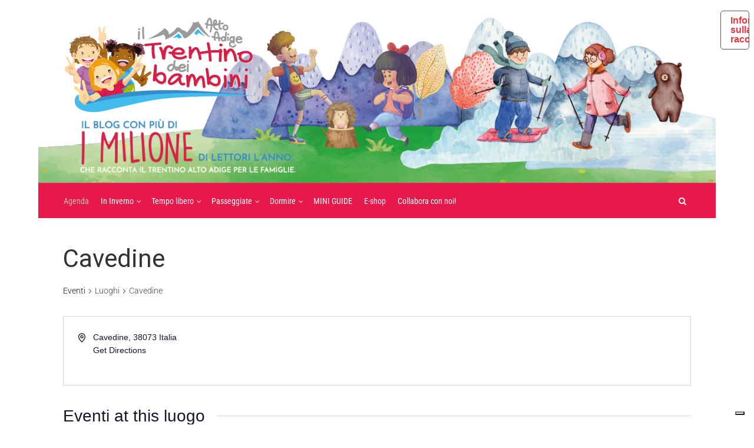

--- FILE ---
content_type: text/html; charset=UTF-8
request_url: https://www.iltrentinodeibambini.it/luogo/cavedine/
body_size: 31333
content:
<!DOCTYPE html>
<html dir="ltr" lang="it-IT" prefix="og: https://ogp.me/ns#" class="no-js no-svg">
<head>
  	<meta charset="UTF-8">
	<meta name="viewport" content="user-scalable=yes, width=device-width, initial-scale=1, maximum-scale=1">
	<link rel="profile" href="https://gmpg.org/xfn/11" />
	<title>Cavedine - Il Trentino dei Bambini</title><link rel="stylesheet" href="https://www.iltrentinodeibambini.it/wp-content/cache/fonts/1/google-fonts/css/4/c/0/5f388875af4c616903f3226ae6957.css" data-wpr-hosted-gf-parameters="family=Roboto%3A400%2C300%7CPT%20Sans%20Narrow%3A400%7CRoboto%20Condensed%3A400&subset=latin&display=swap"/>
<link rel='stylesheet' id='tribe-events-views-v2-bootstrap-datepicker-styles-css' href='https://www.iltrentinodeibambini.it/wp-content/plugins/the-events-calendar/vendor/bootstrap-datepicker/css/bootstrap-datepicker.standalone.min.css?ver=6.13.2' type='text/css' media='all' />
<link data-minify="1" rel='stylesheet' id='tec-variables-skeleton-css' href='https://www.iltrentinodeibambini.it/wp-content/cache/min/1/wp-content/plugins/event-tickets/common/build/css/variables-skeleton.css?ver=1756801152' type='text/css' media='all' />
<link data-minify="1" rel='stylesheet' id='tribe-common-skeleton-style-css' href='https://www.iltrentinodeibambini.it/wp-content/cache/min/1/wp-content/plugins/event-tickets/common/build/css/common-skeleton.css?ver=1756801152' type='text/css' media='all' />
<link rel='stylesheet' id='tribe-tooltipster-css-css' href='https://www.iltrentinodeibambini.it/wp-content/plugins/event-tickets/common/vendor/tooltipster/tooltipster.bundle.min.css?ver=6.8.0' type='text/css' media='all' />
<link data-minify="1" rel='stylesheet' id='tribe-events-views-v2-skeleton-css' href='https://www.iltrentinodeibambini.it/wp-content/cache/min/1/wp-content/plugins/the-events-calendar/build/css/views-skeleton.css?ver=1756801156' type='text/css' media='all' />
<link data-minify="1" rel='stylesheet' id='tec-variables-full-css' href='https://www.iltrentinodeibambini.it/wp-content/cache/min/1/wp-content/plugins/event-tickets/common/build/css/variables-full.css?ver=1756801152' type='text/css' media='all' />
<link data-minify="1" rel='stylesheet' id='tribe-common-full-style-css' href='https://www.iltrentinodeibambini.it/wp-content/cache/min/1/wp-content/plugins/event-tickets/common/build/css/common-full.css?ver=1756801152' type='text/css' media='all' />
<link data-minify="1" rel='stylesheet' id='tribe-events-views-v2-full-css' href='https://www.iltrentinodeibambini.it/wp-content/cache/min/1/wp-content/plugins/the-events-calendar/build/css/views-full.css?ver=1756801156' type='text/css' media='all' />
<link rel='stylesheet' id='tribe-events-views-v2-print-css' href='https://www.iltrentinodeibambini.it/wp-content/plugins/the-events-calendar/build/css/views-print.css?ver=6.13.2' type='text/css' media='print' />
<link rel='stylesheet' id='tribe-events-pro-views-v2-print-css' href='https://www.iltrentinodeibambini.it/wp-content/plugins/events-calendar-pro/build/css/views-print.css?ver=7.6.0' type='text/css' media='print' />
	<style>img:is([sizes="auto" i], [sizes^="auto," i]) { contain-intrinsic-size: 3000px 1500px }</style>
	
		<!-- All in One SEO 4.8.3.1 - aioseo.com -->
	<meta name="robots" content="max-image-preview:large" />
	<meta name="author" content="Stefania"/>
	<link rel="canonical" href="https://www.iltrentinodeibambini.it/luogo/cavedine/" />
	<meta name="generator" content="All in One SEO (AIOSEO) 4.8.3.1" />
		<meta property="og:locale" content="it_IT" />
		<meta property="og:site_name" content="Il Trentino dei Bambini - La più grande risorsa per le famiglie in Trentino" />
		<meta property="og:type" content="article" />
		<meta property="og:title" content="Cavedine - Il Trentino dei Bambini" />
		<meta property="og:url" content="https://www.iltrentinodeibambini.it/luogo/cavedine/" />
		<meta property="og:image" content="https://www.iltrentinodeibambini.it/wp-content/uploads/2017/11/Logo_finale_iltrentino-01-01.png" />
		<meta property="og:image:secure_url" content="https://www.iltrentinodeibambini.it/wp-content/uploads/2017/11/Logo_finale_iltrentino-01-01.png" />
		<meta property="og:image:width" content="640" />
		<meta property="og:image:height" content="453" />
		<meta property="article:published_time" content="2015-11-23T09:55:51+00:00" />
		<meta property="article:modified_time" content="2015-11-23T09:55:51+00:00" />
		<meta property="article:publisher" content="https://www.facebook.com/pages/Il-Trentino-dei-bambini/468622909876447?ref=hl" />
		<meta name="twitter:card" content="summary" />
		<meta name="twitter:site" content="@tndeibambini" />
		<meta name="twitter:title" content="Cavedine - Il Trentino dei Bambini" />
		<meta name="twitter:creator" content="@tndeibambini" />
		<meta name="twitter:image" content="https://www.iltrentinodeibambini.it/wp-content/uploads/2017/11/Logo_finale_iltrentino-01-01.png" />
		<script type="application/ld+json" class="aioseo-schema">
			{"@context":"https:\/\/schema.org","@graph":[{"@type":"BreadcrumbList","@id":"https:\/\/www.iltrentinodeibambini.it\/luogo\/cavedine\/#breadcrumblist","itemListElement":[{"@type":"ListItem","@id":"https:\/\/www.iltrentinodeibambini.it#listItem","position":1,"name":"Home","item":"https:\/\/www.iltrentinodeibambini.it","nextItem":{"@type":"ListItem","@id":"https:\/\/www.iltrentinodeibambini.it\/luogo\/cavedine\/#listItem","name":"Cavedine"}},{"@type":"ListItem","@id":"https:\/\/www.iltrentinodeibambini.it\/luogo\/cavedine\/#listItem","position":2,"name":"Cavedine","previousItem":{"@type":"ListItem","@id":"https:\/\/www.iltrentinodeibambini.it#listItem","name":"Home"}}]},{"@type":"Organization","@id":"https:\/\/www.iltrentinodeibambini.it\/#organization","name":"Il Trentino dei Bambini","description":"La pi\u00f9 grande risorsa per le famiglie in Trentino","url":"https:\/\/www.iltrentinodeibambini.it\/","logo":{"@type":"ImageObject","url":"https:\/\/www.iltrentinodeibambini.it\/wp-content\/uploads\/2018\/07\/trentino-dei-bambini-logo.png","@id":"https:\/\/www.iltrentinodeibambini.it\/luogo\/cavedine\/#organizationLogo","width":394,"height":200},"image":{"@id":"https:\/\/www.iltrentinodeibambini.it\/luogo\/cavedine\/#organizationLogo"},"sameAs":["https:\/\/www.facebook.com\/pages\/Il-Trentino-dei-bambini\/468622909876447?ref=hl","https:\/\/twitter.com\/tndeibambini","https:\/\/instagram.com\/iltrentinodeibambini","https:\/\/www.youtube.com\/channel\/UC0ShIkAl2hrp_0SaYbu4skA"]},{"@type":"Person","@id":"https:\/\/www.iltrentinodeibambini.it\/author\/stefania\/#author","url":"https:\/\/www.iltrentinodeibambini.it\/author\/stefania\/","name":"Stefania","image":{"@type":"ImageObject","@id":"https:\/\/www.iltrentinodeibambini.it\/luogo\/cavedine\/#authorImage","url":"https:\/\/secure.gravatar.com\/avatar\/b06dd17e723ba25f8342b0f62c79c63dd8787fb690cfd90e61451a18582f97d8?s=96&d=identicon&r=g","width":96,"height":96,"caption":"Stefania"}},{"@type":"WebPage","@id":"https:\/\/www.iltrentinodeibambini.it\/luogo\/cavedine\/#webpage","url":"https:\/\/www.iltrentinodeibambini.it\/luogo\/cavedine\/","name":"Cavedine - Il Trentino dei Bambini","inLanguage":"it-IT","isPartOf":{"@id":"https:\/\/www.iltrentinodeibambini.it\/#website"},"breadcrumb":{"@id":"https:\/\/www.iltrentinodeibambini.it\/luogo\/cavedine\/#breadcrumblist"},"author":{"@id":"https:\/\/www.iltrentinodeibambini.it\/author\/stefania\/#author"},"creator":{"@id":"https:\/\/www.iltrentinodeibambini.it\/author\/stefania\/#author"},"datePublished":"2015-11-23T10:55:51+01:00","dateModified":"2015-11-23T10:55:51+01:00"},{"@type":"WebSite","@id":"https:\/\/www.iltrentinodeibambini.it\/#website","url":"https:\/\/www.iltrentinodeibambini.it\/","name":"Il Trentino dei Bambini","description":"La pi\u00f9 grande risorsa per le famiglie in Trentino","inLanguage":"it-IT","publisher":{"@id":"https:\/\/www.iltrentinodeibambini.it\/#organization"}}]}
		</script>
		<!-- All in One SEO -->


<link rel='dns-prefetch' href='//www.googletagmanager.com' />

<link rel="alternate" type="application/rss+xml" title="Il Trentino dei Bambini &raquo; Feed" href="https://www.iltrentinodeibambini.it/feed/" />
<link rel="alternate" type="application/rss+xml" title="Il Trentino dei Bambini &raquo; Feed dei commenti" href="https://www.iltrentinodeibambini.it/comments/feed/" />
<link rel="alternate" type="text/calendar" title="Il Trentino dei Bambini &raquo; iCal Feed" href="https://www.iltrentinodeibambini.it/cosa-fare-oggi/?ical=1" />
<link data-minify="1" rel='stylesheet' id='adsanity-default-css-css' href='https://www.iltrentinodeibambini.it/wp-content/cache/min/1/wp-content/plugins/adsanity/dist/css/widget-default.css?ver=1756801152' type='text/css' media='screen' />
<link data-minify="1" rel='stylesheet' id='tribe-events-virtual-skeleton-css' href='https://www.iltrentinodeibambini.it/wp-content/cache/min/1/wp-content/plugins/events-calendar-pro/build/css/events-virtual-skeleton.css?ver=1756801156' type='text/css' media='all' />
<link data-minify="1" rel='stylesheet' id='tribe-events-virtual-full-css' href='https://www.iltrentinodeibambini.it/wp-content/cache/min/1/wp-content/plugins/events-calendar-pro/build/css/events-virtual-full.css?ver=1756801156' type='text/css' media='all' />
<link data-minify="1" rel='stylesheet' id='tec-events-pro-single-css' href='https://www.iltrentinodeibambini.it/wp-content/cache/min/1/wp-content/plugins/events-calendar-pro/build/css/events-single.css?ver=1756801156' type='text/css' media='all' />
<link data-minify="1" rel='stylesheet' id='tribe-events-pro-mini-calendar-block-styles-css' href='https://www.iltrentinodeibambini.it/wp-content/cache/min/1/wp-content/plugins/events-calendar-pro/build/css/tribe-events-pro-mini-calendar-block.css?ver=1756801152' type='text/css' media='all' />
<style id='wp-emoji-styles-inline-css' type='text/css'>

	img.wp-smiley, img.emoji {
		display: inline !important;
		border: none !important;
		box-shadow: none !important;
		height: 1em !important;
		width: 1em !important;
		margin: 0 0.07em !important;
		vertical-align: -0.1em !important;
		background: none !important;
		padding: 0 !important;
	}
</style>
<link rel='stylesheet' id='wp-block-library-css' href='https://www.iltrentinodeibambini.it/wp-includes/css/dist/block-library/style.min.css?ver=27c1eab87b48026f4eaa54e5d7e1a388' type='text/css' media='all' />
<style id='classic-theme-styles-inline-css' type='text/css'>
/*! This file is auto-generated */
.wp-block-button__link{color:#fff;background-color:#32373c;border-radius:9999px;box-shadow:none;text-decoration:none;padding:calc(.667em + 2px) calc(1.333em + 2px);font-size:1.125em}.wp-block-file__button{background:#32373c;color:#fff;text-decoration:none}
</style>
<style id='global-styles-inline-css' type='text/css'>
:root{--wp--preset--aspect-ratio--square: 1;--wp--preset--aspect-ratio--4-3: 4/3;--wp--preset--aspect-ratio--3-4: 3/4;--wp--preset--aspect-ratio--3-2: 3/2;--wp--preset--aspect-ratio--2-3: 2/3;--wp--preset--aspect-ratio--16-9: 16/9;--wp--preset--aspect-ratio--9-16: 9/16;--wp--preset--color--black: #000000;--wp--preset--color--cyan-bluish-gray: #abb8c3;--wp--preset--color--white: #ffffff;--wp--preset--color--pale-pink: #f78da7;--wp--preset--color--vivid-red: #cf2e2e;--wp--preset--color--luminous-vivid-orange: #ff6900;--wp--preset--color--luminous-vivid-amber: #fcb900;--wp--preset--color--light-green-cyan: #7bdcb5;--wp--preset--color--vivid-green-cyan: #00d084;--wp--preset--color--pale-cyan-blue: #8ed1fc;--wp--preset--color--vivid-cyan-blue: #0693e3;--wp--preset--color--vivid-purple: #9b51e0;--wp--preset--color--thr-acc: #e23a3e;--wp--preset--color--thr-txt: #444444;--wp--preset--color--thr-meta: #444444;--wp--preset--color--thr-bg: #ffffff;--wp--preset--gradient--vivid-cyan-blue-to-vivid-purple: linear-gradient(135deg,rgba(6,147,227,1) 0%,rgb(155,81,224) 100%);--wp--preset--gradient--light-green-cyan-to-vivid-green-cyan: linear-gradient(135deg,rgb(122,220,180) 0%,rgb(0,208,130) 100%);--wp--preset--gradient--luminous-vivid-amber-to-luminous-vivid-orange: linear-gradient(135deg,rgba(252,185,0,1) 0%,rgba(255,105,0,1) 100%);--wp--preset--gradient--luminous-vivid-orange-to-vivid-red: linear-gradient(135deg,rgba(255,105,0,1) 0%,rgb(207,46,46) 100%);--wp--preset--gradient--very-light-gray-to-cyan-bluish-gray: linear-gradient(135deg,rgb(238,238,238) 0%,rgb(169,184,195) 100%);--wp--preset--gradient--cool-to-warm-spectrum: linear-gradient(135deg,rgb(74,234,220) 0%,rgb(151,120,209) 20%,rgb(207,42,186) 40%,rgb(238,44,130) 60%,rgb(251,105,98) 80%,rgb(254,248,76) 100%);--wp--preset--gradient--blush-light-purple: linear-gradient(135deg,rgb(255,206,236) 0%,rgb(152,150,240) 100%);--wp--preset--gradient--blush-bordeaux: linear-gradient(135deg,rgb(254,205,165) 0%,rgb(254,45,45) 50%,rgb(107,0,62) 100%);--wp--preset--gradient--luminous-dusk: linear-gradient(135deg,rgb(255,203,112) 0%,rgb(199,81,192) 50%,rgb(65,88,208) 100%);--wp--preset--gradient--pale-ocean: linear-gradient(135deg,rgb(255,245,203) 0%,rgb(182,227,212) 50%,rgb(51,167,181) 100%);--wp--preset--gradient--electric-grass: linear-gradient(135deg,rgb(202,248,128) 0%,rgb(113,206,126) 100%);--wp--preset--gradient--midnight: linear-gradient(135deg,rgb(2,3,129) 0%,rgb(40,116,252) 100%);--wp--preset--font-size--small: 13px;--wp--preset--font-size--medium: 20px;--wp--preset--font-size--large: 23px;--wp--preset--font-size--x-large: 42px;--wp--preset--font-size--normal: 16px;--wp--preset--font-size--huge: 29px;--wp--preset--spacing--20: 0.44rem;--wp--preset--spacing--30: 0.67rem;--wp--preset--spacing--40: 1rem;--wp--preset--spacing--50: 1.5rem;--wp--preset--spacing--60: 2.25rem;--wp--preset--spacing--70: 3.38rem;--wp--preset--spacing--80: 5.06rem;--wp--preset--shadow--natural: 6px 6px 9px rgba(0, 0, 0, 0.2);--wp--preset--shadow--deep: 12px 12px 50px rgba(0, 0, 0, 0.4);--wp--preset--shadow--sharp: 6px 6px 0px rgba(0, 0, 0, 0.2);--wp--preset--shadow--outlined: 6px 6px 0px -3px rgba(255, 255, 255, 1), 6px 6px rgba(0, 0, 0, 1);--wp--preset--shadow--crisp: 6px 6px 0px rgba(0, 0, 0, 1);}:where(.is-layout-flex){gap: 0.5em;}:where(.is-layout-grid){gap: 0.5em;}body .is-layout-flex{display: flex;}.is-layout-flex{flex-wrap: wrap;align-items: center;}.is-layout-flex > :is(*, div){margin: 0;}body .is-layout-grid{display: grid;}.is-layout-grid > :is(*, div){margin: 0;}:where(.wp-block-columns.is-layout-flex){gap: 2em;}:where(.wp-block-columns.is-layout-grid){gap: 2em;}:where(.wp-block-post-template.is-layout-flex){gap: 1.25em;}:where(.wp-block-post-template.is-layout-grid){gap: 1.25em;}.has-black-color{color: var(--wp--preset--color--black) !important;}.has-cyan-bluish-gray-color{color: var(--wp--preset--color--cyan-bluish-gray) !important;}.has-white-color{color: var(--wp--preset--color--white) !important;}.has-pale-pink-color{color: var(--wp--preset--color--pale-pink) !important;}.has-vivid-red-color{color: var(--wp--preset--color--vivid-red) !important;}.has-luminous-vivid-orange-color{color: var(--wp--preset--color--luminous-vivid-orange) !important;}.has-luminous-vivid-amber-color{color: var(--wp--preset--color--luminous-vivid-amber) !important;}.has-light-green-cyan-color{color: var(--wp--preset--color--light-green-cyan) !important;}.has-vivid-green-cyan-color{color: var(--wp--preset--color--vivid-green-cyan) !important;}.has-pale-cyan-blue-color{color: var(--wp--preset--color--pale-cyan-blue) !important;}.has-vivid-cyan-blue-color{color: var(--wp--preset--color--vivid-cyan-blue) !important;}.has-vivid-purple-color{color: var(--wp--preset--color--vivid-purple) !important;}.has-black-background-color{background-color: var(--wp--preset--color--black) !important;}.has-cyan-bluish-gray-background-color{background-color: var(--wp--preset--color--cyan-bluish-gray) !important;}.has-white-background-color{background-color: var(--wp--preset--color--white) !important;}.has-pale-pink-background-color{background-color: var(--wp--preset--color--pale-pink) !important;}.has-vivid-red-background-color{background-color: var(--wp--preset--color--vivid-red) !important;}.has-luminous-vivid-orange-background-color{background-color: var(--wp--preset--color--luminous-vivid-orange) !important;}.has-luminous-vivid-amber-background-color{background-color: var(--wp--preset--color--luminous-vivid-amber) !important;}.has-light-green-cyan-background-color{background-color: var(--wp--preset--color--light-green-cyan) !important;}.has-vivid-green-cyan-background-color{background-color: var(--wp--preset--color--vivid-green-cyan) !important;}.has-pale-cyan-blue-background-color{background-color: var(--wp--preset--color--pale-cyan-blue) !important;}.has-vivid-cyan-blue-background-color{background-color: var(--wp--preset--color--vivid-cyan-blue) !important;}.has-vivid-purple-background-color{background-color: var(--wp--preset--color--vivid-purple) !important;}.has-black-border-color{border-color: var(--wp--preset--color--black) !important;}.has-cyan-bluish-gray-border-color{border-color: var(--wp--preset--color--cyan-bluish-gray) !important;}.has-white-border-color{border-color: var(--wp--preset--color--white) !important;}.has-pale-pink-border-color{border-color: var(--wp--preset--color--pale-pink) !important;}.has-vivid-red-border-color{border-color: var(--wp--preset--color--vivid-red) !important;}.has-luminous-vivid-orange-border-color{border-color: var(--wp--preset--color--luminous-vivid-orange) !important;}.has-luminous-vivid-amber-border-color{border-color: var(--wp--preset--color--luminous-vivid-amber) !important;}.has-light-green-cyan-border-color{border-color: var(--wp--preset--color--light-green-cyan) !important;}.has-vivid-green-cyan-border-color{border-color: var(--wp--preset--color--vivid-green-cyan) !important;}.has-pale-cyan-blue-border-color{border-color: var(--wp--preset--color--pale-cyan-blue) !important;}.has-vivid-cyan-blue-border-color{border-color: var(--wp--preset--color--vivid-cyan-blue) !important;}.has-vivid-purple-border-color{border-color: var(--wp--preset--color--vivid-purple) !important;}.has-vivid-cyan-blue-to-vivid-purple-gradient-background{background: var(--wp--preset--gradient--vivid-cyan-blue-to-vivid-purple) !important;}.has-light-green-cyan-to-vivid-green-cyan-gradient-background{background: var(--wp--preset--gradient--light-green-cyan-to-vivid-green-cyan) !important;}.has-luminous-vivid-amber-to-luminous-vivid-orange-gradient-background{background: var(--wp--preset--gradient--luminous-vivid-amber-to-luminous-vivid-orange) !important;}.has-luminous-vivid-orange-to-vivid-red-gradient-background{background: var(--wp--preset--gradient--luminous-vivid-orange-to-vivid-red) !important;}.has-very-light-gray-to-cyan-bluish-gray-gradient-background{background: var(--wp--preset--gradient--very-light-gray-to-cyan-bluish-gray) !important;}.has-cool-to-warm-spectrum-gradient-background{background: var(--wp--preset--gradient--cool-to-warm-spectrum) !important;}.has-blush-light-purple-gradient-background{background: var(--wp--preset--gradient--blush-light-purple) !important;}.has-blush-bordeaux-gradient-background{background: var(--wp--preset--gradient--blush-bordeaux) !important;}.has-luminous-dusk-gradient-background{background: var(--wp--preset--gradient--luminous-dusk) !important;}.has-pale-ocean-gradient-background{background: var(--wp--preset--gradient--pale-ocean) !important;}.has-electric-grass-gradient-background{background: var(--wp--preset--gradient--electric-grass) !important;}.has-midnight-gradient-background{background: var(--wp--preset--gradient--midnight) !important;}.has-small-font-size{font-size: var(--wp--preset--font-size--small) !important;}.has-medium-font-size{font-size: var(--wp--preset--font-size--medium) !important;}.has-large-font-size{font-size: var(--wp--preset--font-size--large) !important;}.has-x-large-font-size{font-size: var(--wp--preset--font-size--x-large) !important;}
:where(.wp-block-post-template.is-layout-flex){gap: 1.25em;}:where(.wp-block-post-template.is-layout-grid){gap: 1.25em;}
:where(.wp-block-columns.is-layout-flex){gap: 2em;}:where(.wp-block-columns.is-layout-grid){gap: 2em;}
:root :where(.wp-block-pullquote){font-size: 1.5em;line-height: 1.6;}
</style>
<link data-minify="1" rel='stylesheet' id='mks_shortcodes_fntawsm_css-css' href='https://www.iltrentinodeibambini.it/wp-content/cache/min/1/wp-content/plugins/meks-flexible-shortcodes/css/font-awesome/css/font-awesome.min.css?ver=1756801152' type='text/css' media='screen' />
<link data-minify="1" rel='stylesheet' id='mks_shortcodes_simple_line_icons-css' href='https://www.iltrentinodeibambini.it/wp-content/cache/min/1/wp-content/plugins/meks-flexible-shortcodes/css/simple-line/simple-line-icons.css?ver=1756801152' type='text/css' media='screen' />
<link data-minify="1" rel='stylesheet' id='mks_shortcodes_css-css' href='https://www.iltrentinodeibambini.it/wp-content/cache/background-css/1/www.iltrentinodeibambini.it/wp-content/cache/min/1/wp-content/plugins/meks-flexible-shortcodes/css/style.css?ver=1756801152&wpr_t=1768873701' type='text/css' media='screen' />
<link rel='stylesheet' id='novashare-css-css' href='https://www.iltrentinodeibambini.it/wp-content/plugins/novashare/css/style.min.css?ver=1.6.0' type='text/css' media='all' />
<link data-minify="1" rel='stylesheet' id='widgetopts-styles-css' href='https://www.iltrentinodeibambini.it/wp-content/cache/min/1/wp-content/plugins/widget-options/assets/css/widget-options.css?ver=1756801152' type='text/css' media='all' />

<link data-minify="1" rel='stylesheet' id='thr_style-css' href='https://www.iltrentinodeibambini.it/wp-content/cache/min/1/wp-content/themes/throne/style.css?ver=1756801152' type='text/css' media='all' />
<style id='thr_style-inline-css' type='text/css'>
body,.button_respond,.thr_author_link {font-family: 'Roboto';font-weight: 300;}h1,h2,h3,h4,h5,h6,.featured_posts_link,.mks_author_widget h3{font-family: 'PT Sans Narrow';font-weight: 400;}#nav li a,.site-title,.site-title a,.site-desc,.sidr ul li a{font-family: 'Roboto Condensed';font-weight: 400;}body,.overlay_bg_div{background-color: rgba(255,255,255,0.60);background-image: var(--wpr-bg-16bef7fb-1882-4226-adcd-7511578324ba);}.arch_line,.page-progress span{background: #e23a3e;}.thr_boxed_wrapper,.is_bxd.meta-share{background-color: #ffffff;}.thr_boxed{margin-top: 10px;}::-webkit-input-placeholder { color:#ffffff;}:-moz-placeholder { color: #ffffff;}::-moz-placeholder { color:#ffffff;}:-ms-input-placeholder { color:#ffffff;}.site-title a,#nav li a,.header-main,.search_header_form input[type="text"], .search_header_form input[type="text"]:focus,.menu-item-has-children:after,.sidr ul li span,.sidr ul li a {color: #ffffff;}#nav > ul > li:hover > a, #nav a:hover,#nav li.current-menu-item > a,#nav li.current_page_item > a,#nav li.current-menu-item.menu-item-has-children:after,#nav li.current_page_item.menu-item-has-children:after,.sidr ul li:hover > a, .sidr ul li:hover > span,#sidr-existing-content li.sidr-class-current_page_item > a,#sidr-existing-content li.sidr-class-current_page_item > .thr_menu_parent,#sidr-existing-content li.sidr-class-current-menu-item > a,#sidr-existing-content li.sidr-class-current-menu-item > .thr_menu_parent,.nav-btn{color: #c9c1af;}.sidr ul li:hover > a, .sidr ul li.active > a, .sidr ul li.sidr-class-active > a,.sidr ul li ul li:hover > a, .sidr ul li ul li.active > a, .sidr ul li ul li.sidr-class-active > a {-webkit-box-shadow: inset 2px 0 0 0px #c9c1af;-moz-box-shadow: inset 2px 0 0 0px #c9c1af;box-shadow: inset 2px 0 0 0px #c9c1af;}.menu-item-has-children:after{border-top-color: #ffffff;}li.menu-item-has-children:hover:after{color: #c9c1af;}.header-main {height: 300px;background-color: #ffffff;background-color: rgba(255,255,255,0.00);background-repeat:repeat;}.sidr{background-color: #e6194a;}#sticky_header{background-color: #e6194a;background:rgba(230,25,74,0.9);}.header-main .search_header_form{background-color: transparent;}.header-main .search_header_form input[type="text"]{top:126px;;}#nav li a{padding: 139px 3px 140px;}.header-bottom,#nav .sub-menu{background-color: #e6194a;}.header_ads_space{margin: 105px 0;}.logo_wrapper{top: 20px;left: 5px;}.menu-item-has-children:after{margin: 143px 0 0 2px;}.main_content_wrapper{background-color: transparent;}.thr_content_wrapped .meta-share{background-color: #ffffff;}.main_content_wrapper .single .entry-title, .page-template-default .entry-title,.main_content_wrapper .entry-title a,.main_content_wrapper h1,.main_content_wrapper h2,.main_content_wrapper h3,.main_content_wrapper h4, .main_content_wrapper h5,.main_content_wrapper h6,#subheader_box h1,#subheader_box h2,#subheader_box h3,#subheader_box h4,#subheader_box h5,#subheader_box h6{color: #333333;}.main_content_wrapper,#subheader_box p{color: #444444;}.meta-item,.meta-item a,.comment-metadata time,.comment-list .reply a,.main_content_wrapper .button_respond,li.cat-item,.widget_archive li,.widget_recent_entries ul span{color: #444444;}.meta-item i,.entry-title a:hover,a,.comment-metadata time:before,.button_respond:hover,.button_respond i,.comment-list .reply a:before,.comment-list .reply a:hover,.meta-item a:hover,.error404 h1,.thr_content_wrapped .meta-share.meta-itemi{color: #e23a3e;}.error404 .entry-content .nav-menu li a{background: #e23a3e;}.underlined_heading span{border-bottom-color: #e23a3e;}.is-style-solid-color{background-color: #e23a3e;color: transparent;}blockquote{border-color: #e23a3e;}blockquote.wp-block-quote{border-color: #e23a3e;}.comment-reply-title:after,#submit,.meta-item .read_more_button, .thr_button, input[type="submit"],.current, .page-numbers:hover, .thr-load-more a:hover, #pagination .post_previous a:hover, #pagination .post_next a:hover, .load_more_posts a:hover,.f_read_more,.wp-caption .wp-caption-text,.wp-block-image figcaption,.entry-content .mejs-container .mejs-controls, .entry-content .mejs-embed, .entry-content .mejs-embed body,.comment-list li.bypostauthor > .comment-body:after,.comment-list li.comment-author-admin > .comment-body:after,.wp-block-button__link,body div.wpforms-container-full .wpforms-form input[type=submit], body div.wpforms-container-full .wpforms-form button[type=submit], body div.wpforms-container-full .wpforms-form .wpforms-page-button,body div.wpforms-container-full .wpforms-form input[type=submit]:hover, body div.wpforms-container-full .wpforms-form button[type=submit]:hover, body div.wpforms-container-full .wpforms-form .wpforms-page-button:hover {background: #e23a3e;}.entry-content .mejs-controls .mejs-time-rail .mejs-time-total,.entry-content .mejs-controls .mejs-horizontal-volume-slider .mejs-horizontal-volume-total,.entry-content .mejs-controls .mejs-time-rail .mejs-time-loaded{background: rgba(255,255,255,0.60);}.entry-content .mejs-controls .mejs-time-rail .mejs-time-current,.entry-content .mejs-controls .mejs-horizontal-volume-slider .mejs-horizontal-volume-current {background: rgba(226,58,62,0.5);}.current, .page-numbers:hover, .thr-load-more a:hover #pagination .post_previous a:hover, #pagination .post_next a:hover, .load_more_posts a:hover{box-shadow: inset 0 0 0 1px #e23a3e;}.thr-loader > div{-webkit-box-shadow: 0 1px 0 0 #e23a3e;-moz-box-shadow: 0 1px 0 0 #e23a3e;box-shadow: 0 1px 0 0 #e23a3e;}.thr_sidebar_wrapped #sidebar,.thr_widget_wrapped #sidebar .widget,.thr_sidebar_wrapped .affix,.thr_sidebar_wrapped .affix-bottom{background: #f4f4f4;}#sidebar .widget-title,#sidebar h1,#sidebar h2,#sidebar h3,#sidebar h4,#sidebar h5,#sidebar h6{color: #333333;}#sidebar .widget-title span{border-bottom-color: #e23a3e;}.widget_tag_cloud a,#sidebar .widget a,li.recentcomments:before,#sidebar .thr_posts_widget.widget .entry-meta a:hover {color: #e23a3e;}#sidebar{color: #444444;}.footer_wrapper{background-color: #4c4c4c}.footer_wrapper p,.footer_wrapper,.footer_wrapper .widget{color: #ffffff;}.footer_wrapper a{color: #e23a3e;}.footer_wrapper h1,.footer_wrapper h2,.footer_wrapper h3,.footer_wrapper h4,.footer_wrapper h5,.footer_wrapper h6,.footer_wrapper .widget-title{color: #ffffff;}.archive-title,.category-heading-title,#archive_title p,.archive-title h1{color: #333333;}.has-small-font-size{ font-size: 13px;}.has-normal-font-size{ font-size: 16px;}.has-large-font-size{ font-size: 23px;}.has-huge-font-size{ font-size: 29px;}.has-thr-acc-background-color{ background-color: #e23a3e;}.has-thr-acc-color{ color: #e23a3e;}.has-thr-txt-background-color{ background-color: #444444;}.has-thr-txt-color{ color: #444444;}.has-thr-meta-background-color{ background-color: #444444;}.has-thr-meta-color{ color: #444444;}.has-thr-bg-background-color{ background-color: #ffffff;}.has-thr-bg-color{ color: #ffffff;}
</style>
<link data-minify="1" rel='stylesheet' id='thr_responsive-css' href='https://www.iltrentinodeibambini.it/wp-content/cache/min/1/wp-content/themes/throne/assets/css/responsive.css?ver=1756801152' type='text/css' media='all' />
<link data-minify="1" rel='stylesheet' id='meks-author-widget-css' href='https://www.iltrentinodeibambini.it/wp-content/cache/min/1/wp-content/plugins/meks-smart-author-widget/css/style.css?ver=1756801152' type='text/css' media='all' />
<link data-minify="1" rel='stylesheet' id='meks-social-widget-css' href='https://www.iltrentinodeibambini.it/wp-content/cache/background-css/1/www.iltrentinodeibambini.it/wp-content/cache/min/1/wp-content/plugins/meks-smart-social-widget/css/style.css?ver=1756801152&wpr_t=1768873701' type='text/css' media='all' />
<script type="text/javascript" src="https://www.iltrentinodeibambini.it/wp-includes/js/jquery/jquery.min.js?ver=3.7.1" id="jquery-core-js"></script>
<script type="text/javascript" src="https://www.iltrentinodeibambini.it/wp-includes/js/jquery/jquery-migrate.min.js?ver=3.4.1" id="jquery-migrate-js"></script>
<script data-minify="1" type="text/javascript" src="https://www.iltrentinodeibambini.it/wp-content/cache/min/1/wp-content/plugins/event-tickets/common/build/js/tribe-common.js?ver=1756801156" id="tribe-common-js"></script>
<script data-minify="1" type="text/javascript" src="https://www.iltrentinodeibambini.it/wp-content/cache/min/1/wp-content/plugins/the-events-calendar/build/js/views/breakpoints.js?ver=1756801156" id="tribe-events-views-v2-breakpoints-js"></script>
<link rel="https://api.w.org/" href="https://www.iltrentinodeibambini.it/wp-json/" /><link rel="alternate" title="JSON" type="application/json" href="https://www.iltrentinodeibambini.it/wp-json/wp/v2/tribe_venue/32556" /><link rel="EditURI" type="application/rsd+xml" title="RSD" href="https://www.iltrentinodeibambini.it/xmlrpc.php?rsd" />

<link rel='shortlink' href='https://www.iltrentinodeibambini.it/?p=32556' />
<link rel="alternate" title="oEmbed (JSON)" type="application/json+oembed" href="https://www.iltrentinodeibambini.it/wp-json/oembed/1.0/embed?url=https%3A%2F%2Fwww.iltrentinodeibambini.it%2Fluogo%2Fcavedine%2F" />
<link rel="alternate" title="oEmbed (XML)" type="text/xml+oembed" href="https://www.iltrentinodeibambini.it/wp-json/oembed/1.0/embed?url=https%3A%2F%2Fwww.iltrentinodeibambini.it%2Fluogo%2Fcavedine%2F&#038;format=xml" />
<meta name="generator" content="Redux 4.5.7" /><meta name="generator" content="Site Kit by Google 1.170.0" /><meta name="et-api-version" content="v1"><meta name="et-api-origin" content="https://www.iltrentinodeibambini.it"><link rel="https://theeventscalendar.com/" href="https://www.iltrentinodeibambini.it/wp-json/tribe/tickets/v1/" /><meta name="tec-api-version" content="v1"><meta name="tec-api-origin" content="https://www.iltrentinodeibambini.it"><link rel="alternate" href="https://www.iltrentinodeibambini.it/wp-json/tribe/events/v1/events/?venue=32556" />
<!-- Snippet Google Tag Manager aggiunto da Site Kit -->
<script type="text/javascript">
/* <![CDATA[ */

			( function( w, d, s, l, i ) {
				w[l] = w[l] || [];
				w[l].push( {'gtm.start': new Date().getTime(), event: 'gtm.js'} );
				var f = d.getElementsByTagName( s )[0],
					j = d.createElement( s ), dl = l != 'dataLayer' ? '&l=' + l : '';
				j.async = true;
				j.src = 'https://www.googletagmanager.com/gtm.js?id=' + i + dl;
				f.parentNode.insertBefore( j, f );
			} )( window, document, 'script', 'dataLayer', 'GTM-WDDVP3DK' );
			
/* ]]> */
</script>

<!-- Termina lo snippet Google Tag Manager aggiunto da Site Kit -->
		<style type="text/css" id="wp-custom-css">
			                        #nav li {
    list-style: none;
    float: left;
    margin: 0 7px;
    position: relative;
}                                            #nav li {
    list-style: none;
    float: left;
    margin: 0 7px;
    position: relative;
}                    .thr_sidebar_wrapped #sidebar, .thr_sidebar_wrapped .affix {
    box-shadow: 0 0 0px 0 rgba(0,0,0,0) !important;
}

.swp_social_panel:not(.nc_floater):not(.swp_social_panelSide) {
    width: 100%!important;
    margin-top: 120px !important;
}

#mailpoet_form_1 .mailpoet_form {
    margin-top: 40px;
}

.sidr
{
	background:#43bbec !important;
}

#mediamob_space_1323 {
text-align: center !important;
}

/* Toglie data da pagina iscrizione newsletter */
.single-mailpoet_page .entry-meta {display:none;}

/* Posiziona correttamente header calendario */
.tribe-common--breakpoint-medium.tribe-events .tribe-events-header--has-event-search {
    clear: both;
}

.tribe-events-calendar-month__day--past .tribe-events-calendar-month__events, .tribe-events-calendar-month__day--past .tribe-events-calendar-month__more-events  {display:none}

/* Toglie TOC da Termini e condizioni */
#iub-legalDoc .table-of-content-list, #iub-legalDoc .footer__credits {display: none;}		</style>
		<noscript><style id="rocket-lazyload-nojs-css">.rll-youtube-player, [data-lazy-src]{display:none !important;}</style></noscript><style id="wpr-lazyload-bg-container"></style><style id="wpr-lazyload-bg-exclusion"></style>
<noscript>
<style id="wpr-lazyload-bg-nostyle">.mks_ico.aim_ico{--wpr-bg-9c2014bf-3f3e-4935-a852-9e6948b56b00: url('https://www.iltrentinodeibambini.it/wp-content/plugins/meks-flexible-shortcodes/img/social_icons/aim_ico.png');}.mks_ico.apple_ico{--wpr-bg-f6eebd75-65bd-4efa-9da7-62ea14b3fc26: url('https://www.iltrentinodeibambini.it/wp-content/plugins/meks-flexible-shortcodes/img/social_icons/apple_ico.png');}.mks_ico.behance_ico{--wpr-bg-c8af34b6-7372-490b-8642-f3a25712172f: url('https://www.iltrentinodeibambini.it/wp-content/plugins/meks-flexible-shortcodes/img/social_icons/behance_ico.png');}.mks_ico.blogger_ico{--wpr-bg-b3eafa8e-5521-4ece-b331-083a3b1a8e18: url('https://www.iltrentinodeibambini.it/wp-content/plugins/meks-flexible-shortcodes/img/social_icons/blogger_ico.png');}.mks_ico.cargo_ico{--wpr-bg-d852a091-b20d-4e8b-8c9f-f2d351f2e46c: url('https://www.iltrentinodeibambini.it/wp-content/plugins/meks-flexible-shortcodes/img/social_icons/cargo_ico.png');}.mks_ico.envato_ico{--wpr-bg-9ff93d3d-3660-4f6a-b895-027022132d3b: url('https://www.iltrentinodeibambini.it/wp-content/plugins/meks-flexible-shortcodes/img/social_icons/envato_ico.png');}.mks_ico.delicious_ico{--wpr-bg-9889af51-4a40-4ee4-84b0-5b468e51922d: url('https://www.iltrentinodeibambini.it/wp-content/plugins/meks-flexible-shortcodes/img/social_icons/delicious_ico.png');}.mks_ico.deviantart_ico{--wpr-bg-23e4a13c-8b9d-4716-8725-08548e21cc7e: url('https://www.iltrentinodeibambini.it/wp-content/plugins/meks-flexible-shortcodes/img/social_icons/deviantart_ico.png');}.mks_ico.digg_ico{--wpr-bg-db6918dd-4112-4203-b0fd-e0728b6599f8: url('https://www.iltrentinodeibambini.it/wp-content/plugins/meks-flexible-shortcodes/img/social_icons/digg_ico.png');}.mks_ico.dribbble_ico{--wpr-bg-8f857f67-621b-422b-900f-a91c6cda731d: url('https://www.iltrentinodeibambini.it/wp-content/plugins/meks-flexible-shortcodes/img/social_icons/dribbble_ico.png');}.mks_ico.evernote_ico{--wpr-bg-15ea987a-860c-4e35-97a2-5b2c38ada55b: url('https://www.iltrentinodeibambini.it/wp-content/plugins/meks-flexible-shortcodes/img/social_icons/evernote_ico.png');}.mks_ico.facebook_ico{--wpr-bg-2898a4af-980f-4a8e-a4e3-40d65f39d2ae: url('https://www.iltrentinodeibambini.it/wp-content/plugins/meks-flexible-shortcodes/img/social_icons/facebook_ico.png');}.mks_ico.flickr_ico{--wpr-bg-efbae41e-7b67-465a-abb4-189d688159e7: url('https://www.iltrentinodeibambini.it/wp-content/plugins/meks-flexible-shortcodes/img/social_icons/flickr_ico.png');}.mks_ico.forrst_ico{--wpr-bg-974f070b-4646-4a08-baca-1349e6da6206: url('https://www.iltrentinodeibambini.it/wp-content/plugins/meks-flexible-shortcodes/img/social_icons/forrst_ico.png');}.mks_ico.github_ico{--wpr-bg-962472b2-79db-47fb-81b6-f449382cace7: url('https://www.iltrentinodeibambini.it/wp-content/plugins/meks-flexible-shortcodes/img/social_icons/github_ico.png');}.mks_ico.google_ico{--wpr-bg-41513e10-a0f2-4e49-954e-c398ddb549bc: url('https://www.iltrentinodeibambini.it/wp-content/plugins/meks-flexible-shortcodes/img/social_icons/google_ico.png');}.mks_ico.googleplus_ico{--wpr-bg-547004b5-d486-4b97-ac30-42ec31cbd879: url('https://www.iltrentinodeibambini.it/wp-content/plugins/meks-flexible-shortcodes/img/social_icons/googleplus_ico.png');}.mks_ico.grooveshark_ico{--wpr-bg-6f19c46f-c2cd-4a74-a06f-dbf3200c22a4: url('https://www.iltrentinodeibambini.it/wp-content/plugins/meks-flexible-shortcodes/img/social_icons/grooveshark_ico.png');}.mks_ico.icloud_ico{--wpr-bg-919bf867-b3b1-48d5-afde-388a42749c89: url('https://www.iltrentinodeibambini.it/wp-content/plugins/meks-flexible-shortcodes/img/social_icons/icloud_ico.png');}.mks_ico.lastfm_ico{--wpr-bg-6953a473-6a7f-46ed-a26a-f146feb32bf5: url('https://www.iltrentinodeibambini.it/wp-content/plugins/meks-flexible-shortcodes/img/social_icons/lastfm_ico.png');}.mks_ico.linkedin_ico{--wpr-bg-2887fd80-7dac-4704-bbe9-7e573650f4e9: url('https://www.iltrentinodeibambini.it/wp-content/plugins/meks-flexible-shortcodes/img/social_icons/linkedin_ico.png');}.mks_ico.myspace_ico{--wpr-bg-5b967f9c-e880-47ae-a0af-793d27aca90f: url('https://www.iltrentinodeibambini.it/wp-content/plugins/meks-flexible-shortcodes/img/social_icons/myspace_ico.png');}.mks_ico.picasa_ico{--wpr-bg-d78a7376-9d76-4b8b-883f-bf52bc7a0cb8: url('https://www.iltrentinodeibambini.it/wp-content/plugins/meks-flexible-shortcodes/img/social_icons/picasa_ico.png');}.mks_ico.pinterest_ico{--wpr-bg-35630ca7-6cb5-4a01-a449-1411dd5038b4: url('https://www.iltrentinodeibambini.it/wp-content/plugins/meks-flexible-shortcodes/img/social_icons/pinterest_ico.png');}.mks_ico.posterous_ico{--wpr-bg-75522327-9eea-4212-ba02-7e59e560ed09: url('https://www.iltrentinodeibambini.it/wp-content/plugins/meks-flexible-shortcodes/img/social_icons/posterous_ico.png');}.mks_ico.reddit_ico{--wpr-bg-fcdbf427-10ac-444b-888f-8917107e5a9d: url('https://www.iltrentinodeibambini.it/wp-content/plugins/meks-flexible-shortcodes/img/social_icons/reddit_ico.png');}.mks_ico.rss_ico{--wpr-bg-5709e3d0-bc2c-4146-ad3c-df7cb81d5b72: url('https://www.iltrentinodeibambini.it/wp-content/plugins/meks-flexible-shortcodes/img/social_icons/rss_ico.png');}.mks_ico.skype_ico{--wpr-bg-a00e7c0b-1c84-4573-a94e-79a45c8485ea: url('https://www.iltrentinodeibambini.it/wp-content/plugins/meks-flexible-shortcodes/img/social_icons/skype_ico.png');}.mks_ico.stumbleupon_ico{--wpr-bg-7750a876-737e-4e8e-a502-9994b7c51118: url('https://www.iltrentinodeibambini.it/wp-content/plugins/meks-flexible-shortcodes/img/social_icons/stumbleupon_ico.png');}.mks_ico.soundcloud_ico{--wpr-bg-acc35092-bfa2-44bd-8512-da62eca1d6ad: url('https://www.iltrentinodeibambini.it/wp-content/plugins/meks-flexible-shortcodes/img/social_icons/soundcloud_ico.png');}.mks_ico.tumblr_ico{--wpr-bg-58b3064d-6dbc-4b5a-93dd-a291d3e30f09: url('https://www.iltrentinodeibambini.it/wp-content/plugins/meks-flexible-shortcodes/img/social_icons/tumblr_ico.png');}.mks_ico.twitter_ico{--wpr-bg-911a08ca-b1ec-43dd-8f8d-2ceb0d34b28c: url('https://www.iltrentinodeibambini.it/wp-content/plugins/meks-flexible-shortcodes/img/social_icons/twitter_ico.png');}.mks_ico.vimeo_ico{--wpr-bg-523596fa-b234-422d-8d74-77dc3eb2c906: url('https://www.iltrentinodeibambini.it/wp-content/plugins/meks-flexible-shortcodes/img/social_icons/vimeo_ico.png');}.mks_ico.wordpress_ico{--wpr-bg-05998ffc-3390-44ab-be37-8703565ff302: url('https://www.iltrentinodeibambini.it/wp-content/plugins/meks-flexible-shortcodes/img/social_icons/wordpress_ico.png');}.mks_ico.yahoo_ico{--wpr-bg-b3b5b8ae-779e-4148-a85c-a8ae55d8d561: url('https://www.iltrentinodeibambini.it/wp-content/plugins/meks-flexible-shortcodes/img/social_icons/yahoo_ico.png');}.mks_ico.youtube_ico{--wpr-bg-75b6e008-b9ad-49e9-a31b-c8e46caf5c8e: url('https://www.iltrentinodeibambini.it/wp-content/plugins/meks-flexible-shortcodes/img/social_icons/youtube_ico.png');}.mks_ico.zerply_ico{--wpr-bg-40683bb7-be7d-4fc3-b336-d60687de6fa3: url('https://www.iltrentinodeibambini.it/wp-content/plugins/meks-flexible-shortcodes/img/social_icons/zerply_ico.png');}.mks_ico.instagram_ico{--wpr-bg-bd9f31ef-2f5f-4a01-b7f5-5ef3ee1f93b8: url('https://www.iltrentinodeibambini.it/wp-content/plugins/meks-flexible-shortcodes/img/social_icons/instagram_ico.png');}.mks_ico.vine_ico{--wpr-bg-7b057a0e-570c-445b-9e57-50e53fd06d6d: url('https://www.iltrentinodeibambini.it/wp-content/plugins/meks-flexible-shortcodes/img/social_icons/vine_ico.png');}.mks_ico.spotify_ico{--wpr-bg-6d3f7e61-eb74-4b3e-b7cb-aa29abc8ea95: url('https://www.iltrentinodeibambini.it/wp-content/plugins/meks-flexible-shortcodes/img/social_icons/spotify_ico.png');}.mks_ico.fh_px_ico{--wpr-bg-12a43334-fd38-4bc5-98ce-f288e2db1cb8: url('https://www.iltrentinodeibambini.it/wp-content/plugins/meks-flexible-shortcodes/img/social_icons/fh_px_ico.png');}.mks_ico.xing_ico{--wpr-bg-26c1df59-ac75-48fc-aac5-88bb2f409725: url('https://www.iltrentinodeibambini.it/wp-content/plugins/meks-flexible-shortcodes/img/social_icons/xing_ico.png');}.mks_ico.weibo_ico{--wpr-bg-25ed4d9a-cc45-4595-8c74-771260c69266: url('https://www.iltrentinodeibambini.it/wp-content/plugins/meks-flexible-shortcodes/img/social_icons/weibo_ico.png');}.mks_ico.tencent_ico{--wpr-bg-a3cb751d-b1d6-4874-99dc-bed660fb924e: url('https://www.iltrentinodeibambini.it/wp-content/plugins/meks-flexible-shortcodes/img/social_icons/tencent_ico.png');}.mks_ico.me2day_ico{--wpr-bg-a699ac6c-4e82-419b-a49c-d3410267429f: url('https://www.iltrentinodeibambini.it/wp-content/plugins/meks-flexible-shortcodes/img/social_icons/me2day_ico.png');}.mks_ico.twitch_ico{--wpr-bg-4bf6ac91-bb8c-44d5-896d-8a185cee5f03: url('https://www.iltrentinodeibambini.it/wp-content/plugins/meks-flexible-shortcodes/img/social_icons/twitch_ico.png');}.mks_ico.itunes_ico{--wpr-bg-1c41730d-7fc4-4f00-9969-4a3e9975f49b: url('https://www.iltrentinodeibambini.it/wp-content/plugins/meks-flexible-shortcodes/img/social_icons/itunes_ico.png');}.mks_ico.vk_ico{--wpr-bg-8d3bff6f-9b99-4f26-9278-d4a68794d70f: url('https://www.iltrentinodeibambini.it/wp-content/plugins/meks-flexible-shortcodes/img/social_icons/vk_ico.png');}ul.mks_social_widget_ul .socicon-aim{--wpr-bg-e248d5a4-5a6d-4825-a60c-ae426f85cb4f: url('https://www.iltrentinodeibambini.it/wp-content/plugins/meks-smart-social-widget/img/social_icons/aim_ico.png');}ul.mks_social_widget_ul .socicon-cargo{--wpr-bg-63025528-ae60-4f2d-87bf-7277c8d4e81b: url('https://www.iltrentinodeibambini.it/wp-content/plugins/meks-smart-social-widget/img/social_icons/cargo_ico.png');}ul.mks_social_widget_ul .socicon-evernote{--wpr-bg-2b0facb0-16c1-4f19-9a64-bf6eae22ddde: url('https://www.iltrentinodeibambini.it/wp-content/plugins/meks-smart-social-widget/img/social_icons/evernote_ico.png');}ul.mks_social_widget_ul .socicon-icloud{--wpr-bg-5ed1286c-63cc-4b5f-8854-f082222c2e94: url('https://www.iltrentinodeibambini.it/wp-content/plugins/meks-smart-social-widget/img/social_icons/icloud_ico.png');}ul.mks_social_widget_ul .socicon-picasa{--wpr-bg-04d0ba9c-6e21-46b3-ab5d-d66a486d0578: url('https://www.iltrentinodeibambini.it/wp-content/plugins/meks-smart-social-widget/img/social_icons/picasa_ico.png');}ul.mks_social_widget_ul .socicon-posterous{--wpr-bg-4345625e-193d-4ae5-8578-8699271c4a82: url('https://www.iltrentinodeibambini.it/wp-content/plugins/meks-smart-social-widget/img/social_icons/posterous_ico.png');}ul.mks_social_widget_ul .socicon-tencent{--wpr-bg-ecf36c36-0118-43d8-a482-e956b7e21838: url('https://www.iltrentinodeibambini.it/wp-content/plugins/meks-smart-social-widget/img/social_icons/tencent_ico.png');}ul.mks_social_widget_ul .socicon-me2day{--wpr-bg-7bfb323f-151b-4f5c-aad5-ca42a7686e01: url('https://www.iltrentinodeibambini.it/wp-content/plugins/meks-smart-social-widget/img/social_icons/me2day_ico.png');}body,.overlay_bg_div{--wpr-bg-16bef7fb-1882-4226-adcd-7511578324ba: url('https://www.iltrentinodeibambini.it/wp-content/uploads/2022/10/memphis-colorful-Leggero.jpg');}#mlb2-29239846.ml-form-embedContainer .ml-form-embedWrapper .ml-form-embedBody .ml-form-fieldRow .custom-select, #mlb2-29239846.ml-form-embedContainer .ml-form-embedWrapper .ml-form-embedBody .ml-form-horizontalRow .custom-select{--wpr-bg-89256d45-0025-4f1d-a3d7-d94bcbe9db88: url('https://assets.mlcdn.com/ml/images/default/dropdown.svg');}.ml-subscribe-close{--wpr-bg-80483c9e-4b49-44f2-989b-6574640e7da8: url('https://assets.mlcdn.com/ml/images/default/modal_close.png');}</style>
</noscript>
<script type="application/javascript">const rocket_pairs = [{"selector":".mks_ico.aim_ico","style":".mks_ico.aim_ico{--wpr-bg-9c2014bf-3f3e-4935-a852-9e6948b56b00: url('https:\/\/www.iltrentinodeibambini.it\/wp-content\/plugins\/meks-flexible-shortcodes\/img\/social_icons\/aim_ico.png');}","hash":"9c2014bf-3f3e-4935-a852-9e6948b56b00","url":"https:\/\/www.iltrentinodeibambini.it\/wp-content\/plugins\/meks-flexible-shortcodes\/img\/social_icons\/aim_ico.png"},{"selector":".mks_ico.apple_ico","style":".mks_ico.apple_ico{--wpr-bg-f6eebd75-65bd-4efa-9da7-62ea14b3fc26: url('https:\/\/www.iltrentinodeibambini.it\/wp-content\/plugins\/meks-flexible-shortcodes\/img\/social_icons\/apple_ico.png');}","hash":"f6eebd75-65bd-4efa-9da7-62ea14b3fc26","url":"https:\/\/www.iltrentinodeibambini.it\/wp-content\/plugins\/meks-flexible-shortcodes\/img\/social_icons\/apple_ico.png"},{"selector":".mks_ico.behance_ico","style":".mks_ico.behance_ico{--wpr-bg-c8af34b6-7372-490b-8642-f3a25712172f: url('https:\/\/www.iltrentinodeibambini.it\/wp-content\/plugins\/meks-flexible-shortcodes\/img\/social_icons\/behance_ico.png');}","hash":"c8af34b6-7372-490b-8642-f3a25712172f","url":"https:\/\/www.iltrentinodeibambini.it\/wp-content\/plugins\/meks-flexible-shortcodes\/img\/social_icons\/behance_ico.png"},{"selector":".mks_ico.blogger_ico","style":".mks_ico.blogger_ico{--wpr-bg-b3eafa8e-5521-4ece-b331-083a3b1a8e18: url('https:\/\/www.iltrentinodeibambini.it\/wp-content\/plugins\/meks-flexible-shortcodes\/img\/social_icons\/blogger_ico.png');}","hash":"b3eafa8e-5521-4ece-b331-083a3b1a8e18","url":"https:\/\/www.iltrentinodeibambini.it\/wp-content\/plugins\/meks-flexible-shortcodes\/img\/social_icons\/blogger_ico.png"},{"selector":".mks_ico.cargo_ico","style":".mks_ico.cargo_ico{--wpr-bg-d852a091-b20d-4e8b-8c9f-f2d351f2e46c: url('https:\/\/www.iltrentinodeibambini.it\/wp-content\/plugins\/meks-flexible-shortcodes\/img\/social_icons\/cargo_ico.png');}","hash":"d852a091-b20d-4e8b-8c9f-f2d351f2e46c","url":"https:\/\/www.iltrentinodeibambini.it\/wp-content\/plugins\/meks-flexible-shortcodes\/img\/social_icons\/cargo_ico.png"},{"selector":".mks_ico.envato_ico","style":".mks_ico.envato_ico{--wpr-bg-9ff93d3d-3660-4f6a-b895-027022132d3b: url('https:\/\/www.iltrentinodeibambini.it\/wp-content\/plugins\/meks-flexible-shortcodes\/img\/social_icons\/envato_ico.png');}","hash":"9ff93d3d-3660-4f6a-b895-027022132d3b","url":"https:\/\/www.iltrentinodeibambini.it\/wp-content\/plugins\/meks-flexible-shortcodes\/img\/social_icons\/envato_ico.png"},{"selector":".mks_ico.delicious_ico","style":".mks_ico.delicious_ico{--wpr-bg-9889af51-4a40-4ee4-84b0-5b468e51922d: url('https:\/\/www.iltrentinodeibambini.it\/wp-content\/plugins\/meks-flexible-shortcodes\/img\/social_icons\/delicious_ico.png');}","hash":"9889af51-4a40-4ee4-84b0-5b468e51922d","url":"https:\/\/www.iltrentinodeibambini.it\/wp-content\/plugins\/meks-flexible-shortcodes\/img\/social_icons\/delicious_ico.png"},{"selector":".mks_ico.deviantart_ico","style":".mks_ico.deviantart_ico{--wpr-bg-23e4a13c-8b9d-4716-8725-08548e21cc7e: url('https:\/\/www.iltrentinodeibambini.it\/wp-content\/plugins\/meks-flexible-shortcodes\/img\/social_icons\/deviantart_ico.png');}","hash":"23e4a13c-8b9d-4716-8725-08548e21cc7e","url":"https:\/\/www.iltrentinodeibambini.it\/wp-content\/plugins\/meks-flexible-shortcodes\/img\/social_icons\/deviantart_ico.png"},{"selector":".mks_ico.digg_ico","style":".mks_ico.digg_ico{--wpr-bg-db6918dd-4112-4203-b0fd-e0728b6599f8: url('https:\/\/www.iltrentinodeibambini.it\/wp-content\/plugins\/meks-flexible-shortcodes\/img\/social_icons\/digg_ico.png');}","hash":"db6918dd-4112-4203-b0fd-e0728b6599f8","url":"https:\/\/www.iltrentinodeibambini.it\/wp-content\/plugins\/meks-flexible-shortcodes\/img\/social_icons\/digg_ico.png"},{"selector":".mks_ico.dribbble_ico","style":".mks_ico.dribbble_ico{--wpr-bg-8f857f67-621b-422b-900f-a91c6cda731d: url('https:\/\/www.iltrentinodeibambini.it\/wp-content\/plugins\/meks-flexible-shortcodes\/img\/social_icons\/dribbble_ico.png');}","hash":"8f857f67-621b-422b-900f-a91c6cda731d","url":"https:\/\/www.iltrentinodeibambini.it\/wp-content\/plugins\/meks-flexible-shortcodes\/img\/social_icons\/dribbble_ico.png"},{"selector":".mks_ico.evernote_ico","style":".mks_ico.evernote_ico{--wpr-bg-15ea987a-860c-4e35-97a2-5b2c38ada55b: url('https:\/\/www.iltrentinodeibambini.it\/wp-content\/plugins\/meks-flexible-shortcodes\/img\/social_icons\/evernote_ico.png');}","hash":"15ea987a-860c-4e35-97a2-5b2c38ada55b","url":"https:\/\/www.iltrentinodeibambini.it\/wp-content\/plugins\/meks-flexible-shortcodes\/img\/social_icons\/evernote_ico.png"},{"selector":".mks_ico.facebook_ico","style":".mks_ico.facebook_ico{--wpr-bg-2898a4af-980f-4a8e-a4e3-40d65f39d2ae: url('https:\/\/www.iltrentinodeibambini.it\/wp-content\/plugins\/meks-flexible-shortcodes\/img\/social_icons\/facebook_ico.png');}","hash":"2898a4af-980f-4a8e-a4e3-40d65f39d2ae","url":"https:\/\/www.iltrentinodeibambini.it\/wp-content\/plugins\/meks-flexible-shortcodes\/img\/social_icons\/facebook_ico.png"},{"selector":".mks_ico.flickr_ico","style":".mks_ico.flickr_ico{--wpr-bg-efbae41e-7b67-465a-abb4-189d688159e7: url('https:\/\/www.iltrentinodeibambini.it\/wp-content\/plugins\/meks-flexible-shortcodes\/img\/social_icons\/flickr_ico.png');}","hash":"efbae41e-7b67-465a-abb4-189d688159e7","url":"https:\/\/www.iltrentinodeibambini.it\/wp-content\/plugins\/meks-flexible-shortcodes\/img\/social_icons\/flickr_ico.png"},{"selector":".mks_ico.forrst_ico","style":".mks_ico.forrst_ico{--wpr-bg-974f070b-4646-4a08-baca-1349e6da6206: url('https:\/\/www.iltrentinodeibambini.it\/wp-content\/plugins\/meks-flexible-shortcodes\/img\/social_icons\/forrst_ico.png');}","hash":"974f070b-4646-4a08-baca-1349e6da6206","url":"https:\/\/www.iltrentinodeibambini.it\/wp-content\/plugins\/meks-flexible-shortcodes\/img\/social_icons\/forrst_ico.png"},{"selector":".mks_ico.github_ico","style":".mks_ico.github_ico{--wpr-bg-962472b2-79db-47fb-81b6-f449382cace7: url('https:\/\/www.iltrentinodeibambini.it\/wp-content\/plugins\/meks-flexible-shortcodes\/img\/social_icons\/github_ico.png');}","hash":"962472b2-79db-47fb-81b6-f449382cace7","url":"https:\/\/www.iltrentinodeibambini.it\/wp-content\/plugins\/meks-flexible-shortcodes\/img\/social_icons\/github_ico.png"},{"selector":".mks_ico.google_ico","style":".mks_ico.google_ico{--wpr-bg-41513e10-a0f2-4e49-954e-c398ddb549bc: url('https:\/\/www.iltrentinodeibambini.it\/wp-content\/plugins\/meks-flexible-shortcodes\/img\/social_icons\/google_ico.png');}","hash":"41513e10-a0f2-4e49-954e-c398ddb549bc","url":"https:\/\/www.iltrentinodeibambini.it\/wp-content\/plugins\/meks-flexible-shortcodes\/img\/social_icons\/google_ico.png"},{"selector":".mks_ico.googleplus_ico","style":".mks_ico.googleplus_ico{--wpr-bg-547004b5-d486-4b97-ac30-42ec31cbd879: url('https:\/\/www.iltrentinodeibambini.it\/wp-content\/plugins\/meks-flexible-shortcodes\/img\/social_icons\/googleplus_ico.png');}","hash":"547004b5-d486-4b97-ac30-42ec31cbd879","url":"https:\/\/www.iltrentinodeibambini.it\/wp-content\/plugins\/meks-flexible-shortcodes\/img\/social_icons\/googleplus_ico.png"},{"selector":".mks_ico.grooveshark_ico","style":".mks_ico.grooveshark_ico{--wpr-bg-6f19c46f-c2cd-4a74-a06f-dbf3200c22a4: url('https:\/\/www.iltrentinodeibambini.it\/wp-content\/plugins\/meks-flexible-shortcodes\/img\/social_icons\/grooveshark_ico.png');}","hash":"6f19c46f-c2cd-4a74-a06f-dbf3200c22a4","url":"https:\/\/www.iltrentinodeibambini.it\/wp-content\/plugins\/meks-flexible-shortcodes\/img\/social_icons\/grooveshark_ico.png"},{"selector":".mks_ico.icloud_ico","style":".mks_ico.icloud_ico{--wpr-bg-919bf867-b3b1-48d5-afde-388a42749c89: url('https:\/\/www.iltrentinodeibambini.it\/wp-content\/plugins\/meks-flexible-shortcodes\/img\/social_icons\/icloud_ico.png');}","hash":"919bf867-b3b1-48d5-afde-388a42749c89","url":"https:\/\/www.iltrentinodeibambini.it\/wp-content\/plugins\/meks-flexible-shortcodes\/img\/social_icons\/icloud_ico.png"},{"selector":".mks_ico.lastfm_ico","style":".mks_ico.lastfm_ico{--wpr-bg-6953a473-6a7f-46ed-a26a-f146feb32bf5: url('https:\/\/www.iltrentinodeibambini.it\/wp-content\/plugins\/meks-flexible-shortcodes\/img\/social_icons\/lastfm_ico.png');}","hash":"6953a473-6a7f-46ed-a26a-f146feb32bf5","url":"https:\/\/www.iltrentinodeibambini.it\/wp-content\/plugins\/meks-flexible-shortcodes\/img\/social_icons\/lastfm_ico.png"},{"selector":".mks_ico.linkedin_ico","style":".mks_ico.linkedin_ico{--wpr-bg-2887fd80-7dac-4704-bbe9-7e573650f4e9: url('https:\/\/www.iltrentinodeibambini.it\/wp-content\/plugins\/meks-flexible-shortcodes\/img\/social_icons\/linkedin_ico.png');}","hash":"2887fd80-7dac-4704-bbe9-7e573650f4e9","url":"https:\/\/www.iltrentinodeibambini.it\/wp-content\/plugins\/meks-flexible-shortcodes\/img\/social_icons\/linkedin_ico.png"},{"selector":".mks_ico.myspace_ico","style":".mks_ico.myspace_ico{--wpr-bg-5b967f9c-e880-47ae-a0af-793d27aca90f: url('https:\/\/www.iltrentinodeibambini.it\/wp-content\/plugins\/meks-flexible-shortcodes\/img\/social_icons\/myspace_ico.png');}","hash":"5b967f9c-e880-47ae-a0af-793d27aca90f","url":"https:\/\/www.iltrentinodeibambini.it\/wp-content\/plugins\/meks-flexible-shortcodes\/img\/social_icons\/myspace_ico.png"},{"selector":".mks_ico.picasa_ico","style":".mks_ico.picasa_ico{--wpr-bg-d78a7376-9d76-4b8b-883f-bf52bc7a0cb8: url('https:\/\/www.iltrentinodeibambini.it\/wp-content\/plugins\/meks-flexible-shortcodes\/img\/social_icons\/picasa_ico.png');}","hash":"d78a7376-9d76-4b8b-883f-bf52bc7a0cb8","url":"https:\/\/www.iltrentinodeibambini.it\/wp-content\/plugins\/meks-flexible-shortcodes\/img\/social_icons\/picasa_ico.png"},{"selector":".mks_ico.pinterest_ico","style":".mks_ico.pinterest_ico{--wpr-bg-35630ca7-6cb5-4a01-a449-1411dd5038b4: url('https:\/\/www.iltrentinodeibambini.it\/wp-content\/plugins\/meks-flexible-shortcodes\/img\/social_icons\/pinterest_ico.png');}","hash":"35630ca7-6cb5-4a01-a449-1411dd5038b4","url":"https:\/\/www.iltrentinodeibambini.it\/wp-content\/plugins\/meks-flexible-shortcodes\/img\/social_icons\/pinterest_ico.png"},{"selector":".mks_ico.posterous_ico","style":".mks_ico.posterous_ico{--wpr-bg-75522327-9eea-4212-ba02-7e59e560ed09: url('https:\/\/www.iltrentinodeibambini.it\/wp-content\/plugins\/meks-flexible-shortcodes\/img\/social_icons\/posterous_ico.png');}","hash":"75522327-9eea-4212-ba02-7e59e560ed09","url":"https:\/\/www.iltrentinodeibambini.it\/wp-content\/plugins\/meks-flexible-shortcodes\/img\/social_icons\/posterous_ico.png"},{"selector":".mks_ico.reddit_ico","style":".mks_ico.reddit_ico{--wpr-bg-fcdbf427-10ac-444b-888f-8917107e5a9d: url('https:\/\/www.iltrentinodeibambini.it\/wp-content\/plugins\/meks-flexible-shortcodes\/img\/social_icons\/reddit_ico.png');}","hash":"fcdbf427-10ac-444b-888f-8917107e5a9d","url":"https:\/\/www.iltrentinodeibambini.it\/wp-content\/plugins\/meks-flexible-shortcodes\/img\/social_icons\/reddit_ico.png"},{"selector":".mks_ico.rss_ico","style":".mks_ico.rss_ico{--wpr-bg-5709e3d0-bc2c-4146-ad3c-df7cb81d5b72: url('https:\/\/www.iltrentinodeibambini.it\/wp-content\/plugins\/meks-flexible-shortcodes\/img\/social_icons\/rss_ico.png');}","hash":"5709e3d0-bc2c-4146-ad3c-df7cb81d5b72","url":"https:\/\/www.iltrentinodeibambini.it\/wp-content\/plugins\/meks-flexible-shortcodes\/img\/social_icons\/rss_ico.png"},{"selector":".mks_ico.skype_ico","style":".mks_ico.skype_ico{--wpr-bg-a00e7c0b-1c84-4573-a94e-79a45c8485ea: url('https:\/\/www.iltrentinodeibambini.it\/wp-content\/plugins\/meks-flexible-shortcodes\/img\/social_icons\/skype_ico.png');}","hash":"a00e7c0b-1c84-4573-a94e-79a45c8485ea","url":"https:\/\/www.iltrentinodeibambini.it\/wp-content\/plugins\/meks-flexible-shortcodes\/img\/social_icons\/skype_ico.png"},{"selector":".mks_ico.stumbleupon_ico","style":".mks_ico.stumbleupon_ico{--wpr-bg-7750a876-737e-4e8e-a502-9994b7c51118: url('https:\/\/www.iltrentinodeibambini.it\/wp-content\/plugins\/meks-flexible-shortcodes\/img\/social_icons\/stumbleupon_ico.png');}","hash":"7750a876-737e-4e8e-a502-9994b7c51118","url":"https:\/\/www.iltrentinodeibambini.it\/wp-content\/plugins\/meks-flexible-shortcodes\/img\/social_icons\/stumbleupon_ico.png"},{"selector":".mks_ico.soundcloud_ico","style":".mks_ico.soundcloud_ico{--wpr-bg-acc35092-bfa2-44bd-8512-da62eca1d6ad: url('https:\/\/www.iltrentinodeibambini.it\/wp-content\/plugins\/meks-flexible-shortcodes\/img\/social_icons\/soundcloud_ico.png');}","hash":"acc35092-bfa2-44bd-8512-da62eca1d6ad","url":"https:\/\/www.iltrentinodeibambini.it\/wp-content\/plugins\/meks-flexible-shortcodes\/img\/social_icons\/soundcloud_ico.png"},{"selector":".mks_ico.tumblr_ico","style":".mks_ico.tumblr_ico{--wpr-bg-58b3064d-6dbc-4b5a-93dd-a291d3e30f09: url('https:\/\/www.iltrentinodeibambini.it\/wp-content\/plugins\/meks-flexible-shortcodes\/img\/social_icons\/tumblr_ico.png');}","hash":"58b3064d-6dbc-4b5a-93dd-a291d3e30f09","url":"https:\/\/www.iltrentinodeibambini.it\/wp-content\/plugins\/meks-flexible-shortcodes\/img\/social_icons\/tumblr_ico.png"},{"selector":".mks_ico.twitter_ico","style":".mks_ico.twitter_ico{--wpr-bg-911a08ca-b1ec-43dd-8f8d-2ceb0d34b28c: url('https:\/\/www.iltrentinodeibambini.it\/wp-content\/plugins\/meks-flexible-shortcodes\/img\/social_icons\/twitter_ico.png');}","hash":"911a08ca-b1ec-43dd-8f8d-2ceb0d34b28c","url":"https:\/\/www.iltrentinodeibambini.it\/wp-content\/plugins\/meks-flexible-shortcodes\/img\/social_icons\/twitter_ico.png"},{"selector":".mks_ico.vimeo_ico","style":".mks_ico.vimeo_ico{--wpr-bg-523596fa-b234-422d-8d74-77dc3eb2c906: url('https:\/\/www.iltrentinodeibambini.it\/wp-content\/plugins\/meks-flexible-shortcodes\/img\/social_icons\/vimeo_ico.png');}","hash":"523596fa-b234-422d-8d74-77dc3eb2c906","url":"https:\/\/www.iltrentinodeibambini.it\/wp-content\/plugins\/meks-flexible-shortcodes\/img\/social_icons\/vimeo_ico.png"},{"selector":".mks_ico.wordpress_ico","style":".mks_ico.wordpress_ico{--wpr-bg-05998ffc-3390-44ab-be37-8703565ff302: url('https:\/\/www.iltrentinodeibambini.it\/wp-content\/plugins\/meks-flexible-shortcodes\/img\/social_icons\/wordpress_ico.png');}","hash":"05998ffc-3390-44ab-be37-8703565ff302","url":"https:\/\/www.iltrentinodeibambini.it\/wp-content\/plugins\/meks-flexible-shortcodes\/img\/social_icons\/wordpress_ico.png"},{"selector":".mks_ico.yahoo_ico","style":".mks_ico.yahoo_ico{--wpr-bg-b3b5b8ae-779e-4148-a85c-a8ae55d8d561: url('https:\/\/www.iltrentinodeibambini.it\/wp-content\/plugins\/meks-flexible-shortcodes\/img\/social_icons\/yahoo_ico.png');}","hash":"b3b5b8ae-779e-4148-a85c-a8ae55d8d561","url":"https:\/\/www.iltrentinodeibambini.it\/wp-content\/plugins\/meks-flexible-shortcodes\/img\/social_icons\/yahoo_ico.png"},{"selector":".mks_ico.youtube_ico","style":".mks_ico.youtube_ico{--wpr-bg-75b6e008-b9ad-49e9-a31b-c8e46caf5c8e: url('https:\/\/www.iltrentinodeibambini.it\/wp-content\/plugins\/meks-flexible-shortcodes\/img\/social_icons\/youtube_ico.png');}","hash":"75b6e008-b9ad-49e9-a31b-c8e46caf5c8e","url":"https:\/\/www.iltrentinodeibambini.it\/wp-content\/plugins\/meks-flexible-shortcodes\/img\/social_icons\/youtube_ico.png"},{"selector":".mks_ico.zerply_ico","style":".mks_ico.zerply_ico{--wpr-bg-40683bb7-be7d-4fc3-b336-d60687de6fa3: url('https:\/\/www.iltrentinodeibambini.it\/wp-content\/plugins\/meks-flexible-shortcodes\/img\/social_icons\/zerply_ico.png');}","hash":"40683bb7-be7d-4fc3-b336-d60687de6fa3","url":"https:\/\/www.iltrentinodeibambini.it\/wp-content\/plugins\/meks-flexible-shortcodes\/img\/social_icons\/zerply_ico.png"},{"selector":".mks_ico.instagram_ico","style":".mks_ico.instagram_ico{--wpr-bg-bd9f31ef-2f5f-4a01-b7f5-5ef3ee1f93b8: url('https:\/\/www.iltrentinodeibambini.it\/wp-content\/plugins\/meks-flexible-shortcodes\/img\/social_icons\/instagram_ico.png');}","hash":"bd9f31ef-2f5f-4a01-b7f5-5ef3ee1f93b8","url":"https:\/\/www.iltrentinodeibambini.it\/wp-content\/plugins\/meks-flexible-shortcodes\/img\/social_icons\/instagram_ico.png"},{"selector":".mks_ico.vine_ico","style":".mks_ico.vine_ico{--wpr-bg-7b057a0e-570c-445b-9e57-50e53fd06d6d: url('https:\/\/www.iltrentinodeibambini.it\/wp-content\/plugins\/meks-flexible-shortcodes\/img\/social_icons\/vine_ico.png');}","hash":"7b057a0e-570c-445b-9e57-50e53fd06d6d","url":"https:\/\/www.iltrentinodeibambini.it\/wp-content\/plugins\/meks-flexible-shortcodes\/img\/social_icons\/vine_ico.png"},{"selector":".mks_ico.spotify_ico","style":".mks_ico.spotify_ico{--wpr-bg-6d3f7e61-eb74-4b3e-b7cb-aa29abc8ea95: url('https:\/\/www.iltrentinodeibambini.it\/wp-content\/plugins\/meks-flexible-shortcodes\/img\/social_icons\/spotify_ico.png');}","hash":"6d3f7e61-eb74-4b3e-b7cb-aa29abc8ea95","url":"https:\/\/www.iltrentinodeibambini.it\/wp-content\/plugins\/meks-flexible-shortcodes\/img\/social_icons\/spotify_ico.png"},{"selector":".mks_ico.fh_px_ico","style":".mks_ico.fh_px_ico{--wpr-bg-12a43334-fd38-4bc5-98ce-f288e2db1cb8: url('https:\/\/www.iltrentinodeibambini.it\/wp-content\/plugins\/meks-flexible-shortcodes\/img\/social_icons\/fh_px_ico.png');}","hash":"12a43334-fd38-4bc5-98ce-f288e2db1cb8","url":"https:\/\/www.iltrentinodeibambini.it\/wp-content\/plugins\/meks-flexible-shortcodes\/img\/social_icons\/fh_px_ico.png"},{"selector":".mks_ico.xing_ico","style":".mks_ico.xing_ico{--wpr-bg-26c1df59-ac75-48fc-aac5-88bb2f409725: url('https:\/\/www.iltrentinodeibambini.it\/wp-content\/plugins\/meks-flexible-shortcodes\/img\/social_icons\/xing_ico.png');}","hash":"26c1df59-ac75-48fc-aac5-88bb2f409725","url":"https:\/\/www.iltrentinodeibambini.it\/wp-content\/plugins\/meks-flexible-shortcodes\/img\/social_icons\/xing_ico.png"},{"selector":".mks_ico.weibo_ico","style":".mks_ico.weibo_ico{--wpr-bg-25ed4d9a-cc45-4595-8c74-771260c69266: url('https:\/\/www.iltrentinodeibambini.it\/wp-content\/plugins\/meks-flexible-shortcodes\/img\/social_icons\/weibo_ico.png');}","hash":"25ed4d9a-cc45-4595-8c74-771260c69266","url":"https:\/\/www.iltrentinodeibambini.it\/wp-content\/plugins\/meks-flexible-shortcodes\/img\/social_icons\/weibo_ico.png"},{"selector":".mks_ico.tencent_ico","style":".mks_ico.tencent_ico{--wpr-bg-a3cb751d-b1d6-4874-99dc-bed660fb924e: url('https:\/\/www.iltrentinodeibambini.it\/wp-content\/plugins\/meks-flexible-shortcodes\/img\/social_icons\/tencent_ico.png');}","hash":"a3cb751d-b1d6-4874-99dc-bed660fb924e","url":"https:\/\/www.iltrentinodeibambini.it\/wp-content\/plugins\/meks-flexible-shortcodes\/img\/social_icons\/tencent_ico.png"},{"selector":".mks_ico.me2day_ico","style":".mks_ico.me2day_ico{--wpr-bg-a699ac6c-4e82-419b-a49c-d3410267429f: url('https:\/\/www.iltrentinodeibambini.it\/wp-content\/plugins\/meks-flexible-shortcodes\/img\/social_icons\/me2day_ico.png');}","hash":"a699ac6c-4e82-419b-a49c-d3410267429f","url":"https:\/\/www.iltrentinodeibambini.it\/wp-content\/plugins\/meks-flexible-shortcodes\/img\/social_icons\/me2day_ico.png"},{"selector":".mks_ico.twitch_ico","style":".mks_ico.twitch_ico{--wpr-bg-4bf6ac91-bb8c-44d5-896d-8a185cee5f03: url('https:\/\/www.iltrentinodeibambini.it\/wp-content\/plugins\/meks-flexible-shortcodes\/img\/social_icons\/twitch_ico.png');}","hash":"4bf6ac91-bb8c-44d5-896d-8a185cee5f03","url":"https:\/\/www.iltrentinodeibambini.it\/wp-content\/plugins\/meks-flexible-shortcodes\/img\/social_icons\/twitch_ico.png"},{"selector":".mks_ico.itunes_ico","style":".mks_ico.itunes_ico{--wpr-bg-1c41730d-7fc4-4f00-9969-4a3e9975f49b: url('https:\/\/www.iltrentinodeibambini.it\/wp-content\/plugins\/meks-flexible-shortcodes\/img\/social_icons\/itunes_ico.png');}","hash":"1c41730d-7fc4-4f00-9969-4a3e9975f49b","url":"https:\/\/www.iltrentinodeibambini.it\/wp-content\/plugins\/meks-flexible-shortcodes\/img\/social_icons\/itunes_ico.png"},{"selector":".mks_ico.vk_ico","style":".mks_ico.vk_ico{--wpr-bg-8d3bff6f-9b99-4f26-9278-d4a68794d70f: url('https:\/\/www.iltrentinodeibambini.it\/wp-content\/plugins\/meks-flexible-shortcodes\/img\/social_icons\/vk_ico.png');}","hash":"8d3bff6f-9b99-4f26-9278-d4a68794d70f","url":"https:\/\/www.iltrentinodeibambini.it\/wp-content\/plugins\/meks-flexible-shortcodes\/img\/social_icons\/vk_ico.png"},{"selector":"ul.mks_social_widget_ul .socicon-aim","style":"ul.mks_social_widget_ul .socicon-aim{--wpr-bg-e248d5a4-5a6d-4825-a60c-ae426f85cb4f: url('https:\/\/www.iltrentinodeibambini.it\/wp-content\/plugins\/meks-smart-social-widget\/img\/social_icons\/aim_ico.png');}","hash":"e248d5a4-5a6d-4825-a60c-ae426f85cb4f","url":"https:\/\/www.iltrentinodeibambini.it\/wp-content\/plugins\/meks-smart-social-widget\/img\/social_icons\/aim_ico.png"},{"selector":"ul.mks_social_widget_ul .socicon-cargo","style":"ul.mks_social_widget_ul .socicon-cargo{--wpr-bg-63025528-ae60-4f2d-87bf-7277c8d4e81b: url('https:\/\/www.iltrentinodeibambini.it\/wp-content\/plugins\/meks-smart-social-widget\/img\/social_icons\/cargo_ico.png');}","hash":"63025528-ae60-4f2d-87bf-7277c8d4e81b","url":"https:\/\/www.iltrentinodeibambini.it\/wp-content\/plugins\/meks-smart-social-widget\/img\/social_icons\/cargo_ico.png"},{"selector":"ul.mks_social_widget_ul .socicon-evernote","style":"ul.mks_social_widget_ul .socicon-evernote{--wpr-bg-2b0facb0-16c1-4f19-9a64-bf6eae22ddde: url('https:\/\/www.iltrentinodeibambini.it\/wp-content\/plugins\/meks-smart-social-widget\/img\/social_icons\/evernote_ico.png');}","hash":"2b0facb0-16c1-4f19-9a64-bf6eae22ddde","url":"https:\/\/www.iltrentinodeibambini.it\/wp-content\/plugins\/meks-smart-social-widget\/img\/social_icons\/evernote_ico.png"},{"selector":"ul.mks_social_widget_ul .socicon-icloud","style":"ul.mks_social_widget_ul .socicon-icloud{--wpr-bg-5ed1286c-63cc-4b5f-8854-f082222c2e94: url('https:\/\/www.iltrentinodeibambini.it\/wp-content\/plugins\/meks-smart-social-widget\/img\/social_icons\/icloud_ico.png');}","hash":"5ed1286c-63cc-4b5f-8854-f082222c2e94","url":"https:\/\/www.iltrentinodeibambini.it\/wp-content\/plugins\/meks-smart-social-widget\/img\/social_icons\/icloud_ico.png"},{"selector":"ul.mks_social_widget_ul .socicon-picasa","style":"ul.mks_social_widget_ul .socicon-picasa{--wpr-bg-04d0ba9c-6e21-46b3-ab5d-d66a486d0578: url('https:\/\/www.iltrentinodeibambini.it\/wp-content\/plugins\/meks-smart-social-widget\/img\/social_icons\/picasa_ico.png');}","hash":"04d0ba9c-6e21-46b3-ab5d-d66a486d0578","url":"https:\/\/www.iltrentinodeibambini.it\/wp-content\/plugins\/meks-smart-social-widget\/img\/social_icons\/picasa_ico.png"},{"selector":"ul.mks_social_widget_ul .socicon-posterous","style":"ul.mks_social_widget_ul .socicon-posterous{--wpr-bg-4345625e-193d-4ae5-8578-8699271c4a82: url('https:\/\/www.iltrentinodeibambini.it\/wp-content\/plugins\/meks-smart-social-widget\/img\/social_icons\/posterous_ico.png');}","hash":"4345625e-193d-4ae5-8578-8699271c4a82","url":"https:\/\/www.iltrentinodeibambini.it\/wp-content\/plugins\/meks-smart-social-widget\/img\/social_icons\/posterous_ico.png"},{"selector":"ul.mks_social_widget_ul .socicon-tencent","style":"ul.mks_social_widget_ul .socicon-tencent{--wpr-bg-ecf36c36-0118-43d8-a482-e956b7e21838: url('https:\/\/www.iltrentinodeibambini.it\/wp-content\/plugins\/meks-smart-social-widget\/img\/social_icons\/tencent_ico.png');}","hash":"ecf36c36-0118-43d8-a482-e956b7e21838","url":"https:\/\/www.iltrentinodeibambini.it\/wp-content\/plugins\/meks-smart-social-widget\/img\/social_icons\/tencent_ico.png"},{"selector":"ul.mks_social_widget_ul .socicon-me2day","style":"ul.mks_social_widget_ul .socicon-me2day{--wpr-bg-7bfb323f-151b-4f5c-aad5-ca42a7686e01: url('https:\/\/www.iltrentinodeibambini.it\/wp-content\/plugins\/meks-smart-social-widget\/img\/social_icons\/me2day_ico.png');}","hash":"7bfb323f-151b-4f5c-aad5-ca42a7686e01","url":"https:\/\/www.iltrentinodeibambini.it\/wp-content\/plugins\/meks-smart-social-widget\/img\/social_icons\/me2day_ico.png"},{"selector":"body,.overlay_bg_div","style":"body,.overlay_bg_div{--wpr-bg-16bef7fb-1882-4226-adcd-7511578324ba: url('https:\/\/www.iltrentinodeibambini.it\/wp-content\/uploads\/2022\/10\/memphis-colorful-Leggero.jpg');}","hash":"16bef7fb-1882-4226-adcd-7511578324ba","url":"https:\/\/www.iltrentinodeibambini.it\/wp-content\/uploads\/2022\/10\/memphis-colorful-Leggero.jpg"},{"selector":"#mlb2-29239846.ml-form-embedContainer .ml-form-embedWrapper .ml-form-embedBody .ml-form-fieldRow .custom-select, #mlb2-29239846.ml-form-embedContainer .ml-form-embedWrapper .ml-form-embedBody .ml-form-horizontalRow .custom-select","style":"#mlb2-29239846.ml-form-embedContainer .ml-form-embedWrapper .ml-form-embedBody .ml-form-fieldRow .custom-select, #mlb2-29239846.ml-form-embedContainer .ml-form-embedWrapper .ml-form-embedBody .ml-form-horizontalRow .custom-select{--wpr-bg-89256d45-0025-4f1d-a3d7-d94bcbe9db88: url('https:\/\/assets.mlcdn.com\/ml\/images\/default\/dropdown.svg');}","hash":"89256d45-0025-4f1d-a3d7-d94bcbe9db88","url":"https:\/\/assets.mlcdn.com\/ml\/images\/default\/dropdown.svg"},{"selector":".ml-subscribe-close","style":".ml-subscribe-close{--wpr-bg-80483c9e-4b49-44f2-989b-6574640e7da8: url('https:\/\/assets.mlcdn.com\/ml\/images\/default\/modal_close.png');}","hash":"80483c9e-4b49-44f2-989b-6574640e7da8","url":"https:\/\/assets.mlcdn.com\/ml\/images\/default\/modal_close.png"}]; const rocket_excluded_pairs = [];</script><meta name="generator" content="WP Rocket 3.18.3" data-wpr-features="wpr_lazyload_css_bg_img wpr_minify_js wpr_lazyload_images wpr_lazyload_iframes wpr_minify_css wpr_preload_links wpr_host_fonts_locally wpr_desktop" /></head>


<body class="wp-singular tribe_venue-template-default single single-tribe_venue postid-32556 wp-embed-responsive wp-theme-throne tribe-no-js tec-no-tickets-on-recurring tec-no-rsvp-on-recurring thr_sidebar_wrapped thr_body_sidebar_right sticky_on throne-v_2_2 tribe-theme-throne">


<div data-rocket-location-hash="36c10b0fa52ead2f04e130200914a9a9" class="thr_boxed">
	<div data-rocket-location-hash="1d0109e267a4772f03b4a488652711bc" class="thr_boxed_wrapper">

<div data-rocket-location-hash="a9710290a7f46fed0e9cf83d8c91e7bc" id="sticky_header" class="header-sticky"><div class="content_wrapper"></div></div>

<header data-rocket-location-hash="25248fcb9e87e03b7e5102a348345cdb" id="header" class="header full_width clearfix">
	<div class="header-main">
					<div class="header_bg_img"><img src="data:image/svg+xml,%3Csvg%20xmlns='http://www.w3.org/2000/svg'%20viewBox='0%200%200%200'%3E%3C/svg%3E" alt="Il Trentino dei Bambini" data-lazy-src="https://www.iltrentinodeibambini.it/wp-content/uploads/2025/02/Banner-sito-2025-1.jpg"/><noscript><img src="https://www.iltrentinodeibambini.it/wp-content/uploads/2025/02/Banner-sito-2025-1.jpg" alt="Il Trentino dei Bambini"/></noscript></div>
				<div class="content_wrapper">		
						<a class="nav-btn" id="nav-open-btn" href="#"><i class="fa fa-bars"></i></a>
<div class="logo_wrapper">

		
	
	<span class="site-title">
		<a href="https://www.iltrentinodeibambini.it/" title="Il Trentino dei Bambini" >
							<img src="data:image/svg+xml,%3Csvg%20xmlns='http://www.w3.org/2000/svg'%20viewBox='0%200%200%200'%3E%3C/svg%3E" alt="Il Trentino dei Bambini" data-lazy-src="https://www.iltrentinodeibambini.it/wp-content/uploads/2020/02/logo-il-trentino-dei-bambini-alto-adige.png" /><noscript><img src="https://www.iltrentinodeibambini.it/wp-content/uploads/2020/02/logo-il-trentino-dei-bambini-alto-adige.png" alt="Il Trentino dei Bambini" /></noscript>
					</a>
	</span>

	

</div>
<div class="header_ads_space">
<div class="adsanity-shortcode"></div></div>		</div>

	</div>
		<div class="header-bottom">
		<div class="content_wrapper">
			
<div class="header-bottom-wrapper">
<nav id="nav" class="main_navigation">
	<ul id="thr_main_navigation_menu" class="nav-menu"><li id="menu-item-139698" class="menu-item menu-item-type-post_type menu-item-object-page current-menu-item current_page_item menu-item-139698"><a href="https://www.iltrentinodeibambini.it/cosa-fare-oggi/">Agenda</a></li>
<li id="menu-item-210839" class="menu-item menu-item-type-taxonomy menu-item-object-category menu-item-has-children menu-item-210839"><a href="https://www.iltrentinodeibambini.it/category/in-inverno-2/">In Inverno</a>
<ul class="sub-menu">
	<li id="menu-item-210829" class="menu-item menu-item-type-taxonomy menu-item-object-category menu-item-210829"><a href="https://www.iltrentinodeibambini.it/category/in-inverno-2/mercatini-natalizi/">mercatini natalizi</a></li>
	<li id="menu-item-210843" class="menu-item menu-item-type-taxonomy menu-item-object-category menu-item-210843"><a href="https://www.iltrentinodeibambini.it/category/in-inverno-2/iniziative-natalizie/">Iniziative Natalizie</a></li>
	<li id="menu-item-210830" class="menu-item menu-item-type-taxonomy menu-item-object-category menu-item-210830"><a href="https://www.iltrentinodeibambini.it/category/in-inverno-2/passeggiate-in-inverno/">Passeggiate in inverno</a></li>
	<li id="menu-item-210848" class="menu-item menu-item-type-taxonomy menu-item-object-category menu-item-210848"><a href="https://www.iltrentinodeibambini.it/category/in-inverno-2/parchi-gioco-sulla-neve-allaria-aperta/">Parchi gioco sulla neve</a></li>
	<li id="menu-item-210844" class="menu-item menu-item-type-taxonomy menu-item-object-category menu-item-210844"><a href="https://www.iltrentinodeibambini.it/category/in-inverno-2/kinderheim/">kindergarten</a></li>
	<li id="menu-item-210846" class="menu-item menu-item-type-taxonomy menu-item-object-category menu-item-210846"><a href="https://www.iltrentinodeibambini.it/category/in-inverno-2/sciare-in-inverno/">Sciare</a></li>
	<li id="menu-item-210845" class="menu-item menu-item-type-taxonomy menu-item-object-category menu-item-210845"><a href="https://www.iltrentinodeibambini.it/category/in-inverno-2/pattinare-attivita/">Pattinare</a></li>
	<li id="menu-item-210847" class="menu-item menu-item-type-taxonomy menu-item-object-category menu-item-210847"><a href="https://www.iltrentinodeibambini.it/category/in-inverno-2/slittare-in-inverno-2/">Slittare</a></li>
	<li id="menu-item-210850" class="menu-item menu-item-type-taxonomy menu-item-object-category menu-item-210850"><a href="https://www.iltrentinodeibambini.it/category/in-inverno-2/fattorie-in-inverno/">Fattorie in inverno</a></li>
	<li id="menu-item-210849" class="menu-item menu-item-type-taxonomy menu-item-object-category menu-item-210849"><a href="https://www.iltrentinodeibambini.it/category/in-inverno-2/esperienze-uniche/">Esperienze uniche</a></li>
</ul>
</li>
<li id="menu-item-17652" class="menu-item menu-item-type-custom menu-item-object-custom menu-item-has-children menu-item-17652"><a>Tempo libero</a>
<ul class="sub-menu">
	<li id="menu-item-43946" class="menu-item menu-item-type-taxonomy menu-item-object-category menu-item-43946"><a href="https://www.iltrentinodeibambini.it/category/tempo-libero/parchi-gioco/">Parchi gioco</a></li>
	<li id="menu-item-184956" class="menu-item menu-item-type-taxonomy menu-item-object-category menu-item-184956"><a href="https://www.iltrentinodeibambini.it/category/tempo-libero/a-teatro/">A teatro</a></li>
	<li id="menu-item-117638" class="menu-item menu-item-type-taxonomy menu-item-object-category menu-item-117638"><a href="https://www.iltrentinodeibambini.it/category/tempo-libero/arrampicare/">Arrampicare</a></li>
	<li id="menu-item-64881" class="menu-item menu-item-type-taxonomy menu-item-object-category menu-item-64881"><a href="https://www.iltrentinodeibambini.it/category/allaria-aperta/al-lago/">Al lago</a></li>
	<li id="menu-item-182241" class="menu-item menu-item-type-taxonomy menu-item-object-category menu-item-182241"><a href="https://www.iltrentinodeibambini.it/category/tempo-libero/biblioteche/">Biblioteche</a></li>
	<li id="menu-item-61214" class="menu-item menu-item-type-taxonomy menu-item-object-category menu-item-61214"><a href="https://www.iltrentinodeibambini.it/category/allaria-aperta/fattorie/">Fattorie e maneggi</a></li>
	<li id="menu-item-159947" class="menu-item menu-item-type-post_type menu-item-object-page menu-item-159947"><a href="https://www.iltrentinodeibambini.it/malghe/">Malghe</a></li>
	<li id="menu-item-65439" class="menu-item menu-item-type-taxonomy menu-item-object-category menu-item-65439"><a href="https://www.iltrentinodeibambini.it/category/allaria-aperta/piste-ciclabili/">Piste ciclabili</a></li>
	<li id="menu-item-182239" class="menu-item menu-item-type-taxonomy menu-item-object-category menu-item-182239"><a href="https://www.iltrentinodeibambini.it/category/allaria-aperta/canyon-e-grotte/">Canyon e grotte</a></li>
	<li id="menu-item-17646" class="menu-item menu-item-type-taxonomy menu-item-object-category menu-item-17646"><a href="https://www.iltrentinodeibambini.it/category/tempo-libero/musei/">Musei e Castelli</a></li>
	<li id="menu-item-17647" class="menu-item menu-item-type-taxonomy menu-item-object-category menu-item-17647"><a href="https://www.iltrentinodeibambini.it/category/tempo-libero/parchi-gioco-al-chiuso/">Spazi gioco al chiuso</a></li>
	<li id="menu-item-196742" class="menu-item menu-item-type-post_type menu-item-object-page menu-item-196742"><a href="https://www.iltrentinodeibambini.it/parchi-avventura/">Parchi avventura</a></li>
</ul>
</li>
<li id="menu-item-80552" class="menu-item menu-item-type-custom menu-item-object-custom menu-item-has-children menu-item-80552"><a>Passeggiate</a>
<ul class="sub-menu">
	<li id="menu-item-139118" class="menu-item menu-item-type-taxonomy menu-item-object-category menu-item-has-children menu-item-139118"><a href="https://www.iltrentinodeibambini.it/category/passeggiate/passeggino/">Passeggino</a>
	<ul class="sub-menu">
		<li id="menu-item-22851" class="menu-item menu-item-type-taxonomy menu-item-object-category menu-item-22851"><a href="https://www.iltrentinodeibambini.it/category/passeggiate/passeggiate-in-passeggino/">Passeggino da trekking</a></li>
	</ul>
</li>
	<li id="menu-item-77147" class="menu-item menu-item-type-taxonomy menu-item-object-category menu-item-77147"><a href="https://www.iltrentinodeibambini.it/category/passeggiate/sentieri-tematici/">Sentieri tematici</a></li>
	<li id="menu-item-35270" class="menu-item menu-item-type-taxonomy menu-item-object-category menu-item-has-children menu-item-35270"><a href="https://www.iltrentinodeibambini.it/category/passeggiate/trentino/">In Trentino</a>
	<ul class="sub-menu">
		<li id="menu-item-33074" class="menu-item menu-item-type-taxonomy menu-item-object-category menu-item-33074"><a href="https://www.iltrentinodeibambini.it/category/passeggiate/alto-garda-e-ledro/">ALTO GARDA E LEDRO</a></li>
		<li id="menu-item-25330" class="menu-item menu-item-type-taxonomy menu-item-object-category menu-item-25330"><a href="https://www.iltrentinodeibambini.it/category/passeggiate/paganella/">PAGANELLA</a></li>
		<li id="menu-item-25331" class="menu-item menu-item-type-taxonomy menu-item-object-category menu-item-25331"><a href="https://www.iltrentinodeibambini.it/category/passeggiate/primiero/">PRIMIERO</a></li>
		<li id="menu-item-66399" class="menu-item menu-item-type-taxonomy menu-item-object-category menu-item-66399"><a href="https://www.iltrentinodeibambini.it/category/passeggiate/campiglio-e-val-rendena/">CAMPIGLIO E RENDENA</a></li>
		<li id="menu-item-59390" class="menu-item menu-item-type-taxonomy menu-item-object-category menu-item-59390"><a href="https://www.iltrentinodeibambini.it/category/passeggiate/giudicarie/">COMANO E GIUDICARIE</a></li>
		<li id="menu-item-25338" class="menu-item menu-item-type-taxonomy menu-item-object-category menu-item-25338"><a href="https://www.iltrentinodeibambini.it/category/passeggiate/vallagarina/">VALLAGARINA</a></li>
		<li id="menu-item-25347" class="menu-item menu-item-type-taxonomy menu-item-object-category menu-item-25347"><a href="https://www.iltrentinodeibambini.it/category/passeggiate/valle-dei-laghi/">VALLE DEI LAGHI</a></li>
		<li id="menu-item-25332" class="menu-item menu-item-type-taxonomy menu-item-object-category menu-item-25332"><a href="https://www.iltrentinodeibambini.it/category/passeggiate/val-dadige/">VAL D&#8217;ADIGE</a></li>
		<li id="menu-item-25339" class="menu-item menu-item-type-taxonomy menu-item-object-category menu-item-25339"><a href="https://www.iltrentinodeibambini.it/category/passeggiate/val-di-cembra-e-pine/">VAL DI CEMBRA E PINE&#8217;</a></li>
		<li id="menu-item-25334" class="menu-item menu-item-type-taxonomy menu-item-object-category menu-item-25334"><a href="https://www.iltrentinodeibambini.it/category/passeggiate/val-di-fassa/">VAL DI FASSA</a></li>
		<li id="menu-item-25335" class="menu-item menu-item-type-taxonomy menu-item-object-category menu-item-25335"><a href="https://www.iltrentinodeibambini.it/category/passeggiate/val-di-fiemme/">VAL DI FIEMME</a></li>
		<li id="menu-item-25329" class="menu-item menu-item-type-taxonomy menu-item-object-category menu-item-25329"><a href="https://www.iltrentinodeibambini.it/category/passeggiate/val-dei-mocheni/">VAL DEI MOCHENI</a></li>
		<li id="menu-item-25336" class="menu-item menu-item-type-taxonomy menu-item-object-category menu-item-25336"><a href="https://www.iltrentinodeibambini.it/category/passeggiate/val-di-non/">VAL DI NON</a></li>
		<li id="menu-item-25337" class="menu-item menu-item-type-taxonomy menu-item-object-category menu-item-25337"><a href="https://www.iltrentinodeibambini.it/category/passeggiate/val-di-sole/">VAL DI SOLE, RABBI E PEJO</a></li>
		<li id="menu-item-25340" class="menu-item menu-item-type-taxonomy menu-item-object-category menu-item-25340"><a href="https://www.iltrentinodeibambini.it/category/passeggiate/valsugana/">VALSUGANA</a></li>
		<li id="menu-item-36795" class="menu-item menu-item-type-taxonomy menu-item-object-category menu-item-36795"><a href="https://www.iltrentinodeibambini.it/category/passeggiate/alpe-cimbra/">ALPE CIMBRA</a></li>
	</ul>
</li>
	<li id="menu-item-33075" class="menu-item menu-item-type-taxonomy menu-item-object-category menu-item-has-children menu-item-33075"><a href="https://www.iltrentinodeibambini.it/category/passeggiate/alto-adige/">In Alto Adige</a>
	<ul class="sub-menu">
		<li id="menu-item-165020" class="menu-item menu-item-type-taxonomy menu-item-object-category menu-item-165020"><a href="https://www.iltrentinodeibambini.it/category/passeggiate/alto-adige/alpe-di-siusi/">Alpe di Siusi</a></li>
		<li id="menu-item-165021" class="menu-item menu-item-type-taxonomy menu-item-object-category menu-item-165021"><a href="https://www.iltrentinodeibambini.it/category/passeggiate/alto-adige/bassa-tesina/">Bassa Atesina</a></li>
		<li id="menu-item-165022" class="menu-item menu-item-type-taxonomy menu-item-object-category menu-item-165022"><a href="https://www.iltrentinodeibambini.it/category/passeggiate/alto-adige/bolzano-e-dintorni/">Bolzano e dintorni</a></li>
		<li id="menu-item-165023" class="menu-item menu-item-type-taxonomy menu-item-object-category menu-item-165023"><a href="https://www.iltrentinodeibambini.it/category/passeggiate/alto-adige/bressanone-e-dintorni/">Bressanone e dintorni</a></li>
		<li id="menu-item-165024" class="menu-item menu-item-type-taxonomy menu-item-object-category menu-item-165024"><a href="https://www.iltrentinodeibambini.it/category/passeggiate/alto-adige/merano-e-dintorni/">Merano e dintorni</a></li>
		<li id="menu-item-165025" class="menu-item menu-item-type-taxonomy menu-item-object-category menu-item-165025"><a href="https://www.iltrentinodeibambini.it/category/passeggiate/alto-adige/val-badia/">Val Badia</a></li>
		<li id="menu-item-165026" class="menu-item menu-item-type-taxonomy menu-item-object-category menu-item-165026"><a href="https://www.iltrentinodeibambini.it/category/passeggiate/alto-adige/val-dega/">Val d&#8217;Ega</a></li>
		<li id="menu-item-165027" class="menu-item menu-item-type-taxonomy menu-item-object-category menu-item-165027"><a href="https://www.iltrentinodeibambini.it/category/passeggiate/alto-adige/val-dultimo/">Val d&#8217;Ultimo</a></li>
		<li id="menu-item-165028" class="menu-item menu-item-type-taxonomy menu-item-object-category menu-item-165028"><a href="https://www.iltrentinodeibambini.it/category/passeggiate/alto-adige/val-di-funes/">Val di Funes</a></li>
		<li id="menu-item-165029" class="menu-item menu-item-type-taxonomy menu-item-object-category menu-item-165029"><a href="https://www.iltrentinodeibambini.it/category/passeggiate/alto-adige/val-gardena/">Val Gardena</a></li>
		<li id="menu-item-165030" class="menu-item menu-item-type-taxonomy menu-item-object-category menu-item-165030"><a href="https://www.iltrentinodeibambini.it/category/passeggiate/alto-adige/val-pusteria/">Val Pusteria</a></li>
		<li id="menu-item-165031" class="menu-item menu-item-type-taxonomy menu-item-object-category menu-item-165031"><a href="https://www.iltrentinodeibambini.it/category/passeggiate/alto-adige/val-venosta/">Val Venosta</a></li>
		<li id="menu-item-165032" class="menu-item menu-item-type-taxonomy menu-item-object-category menu-item-165032"><a href="https://www.iltrentinodeibambini.it/category/passeggiate/alto-adige/valle-aurina/">Valle Aurina</a></li>
		<li id="menu-item-165033" class="menu-item menu-item-type-taxonomy menu-item-object-category menu-item-165033"><a href="https://www.iltrentinodeibambini.it/category/passeggiate/alto-adige/vipiteno-e-dintorni/">Vipiteno e dintorni</a></li>
	</ul>
</li>
	<li id="menu-item-182240" class="menu-item menu-item-type-taxonomy menu-item-object-category menu-item-182240"><a href="https://www.iltrentinodeibambini.it/category/allaria-aperta/in-quota/">In quota</a></li>
</ul>
</li>
<li id="menu-item-115169" class="menu-item menu-item-type-taxonomy menu-item-object-category menu-item-has-children menu-item-115169"><a href="https://www.iltrentinodeibambini.it/category/ricettivita/">Dormire</a>
<ul class="sub-menu">
	<li id="menu-item-96431" class="menu-item menu-item-type-taxonomy menu-item-object-category menu-item-96431"><a href="https://www.iltrentinodeibambini.it/category/ricettivita/agritur-e-bb/">Agritur e B&amp;B</a></li>
	<li id="menu-item-96432" class="menu-item menu-item-type-taxonomy menu-item-object-category menu-item-96432"><a href="https://www.iltrentinodeibambini.it/category/ricettivita/hotel/">Hotel</a></li>
	<li id="menu-item-63118" class="menu-item menu-item-type-post_type menu-item-object-page menu-item-63118"><a href="https://www.iltrentinodeibambini.it/trentino-in-camper/">In Camper</a></li>
	<li id="menu-item-142326" class="menu-item menu-item-type-taxonomy menu-item-object-category menu-item-142326"><a href="https://www.iltrentinodeibambini.it/category/passeggiate/rifugi/">Rifugi</a></li>
</ul>
</li>
<li id="menu-item-207404" class="menu-item menu-item-type-taxonomy menu-item-object-category menu-item-207404"><a href="https://www.iltrentinodeibambini.it/category/mini-guide/">MINI GUIDE</a></li>
<li id="menu-item-157832" class="menu-item menu-item-type-custom menu-item-object-custom menu-item-157832"><a href="https://shop.iltrentinodeibambini.it/prodotto/invernale/">E-shop</a></li>
<li id="menu-item-189987" class="menu-item menu-item-type-post_type menu-item-object-page menu-item-189987"><a href="https://www.iltrentinodeibambini.it/promuoviti-con-noi/">Collabora con noi!</a></li>
<li id="search_header_wrap"><a id="search_header" class="search_header" href="javascript:void(0)"><i class="fa fa-search"></i></a><form class="search_header_form" action="https://www.iltrentinodeibambini.it/" method="get">
		<input name="s" class="search_input" size="20" type="text" value="Type here to search..." onfocus="(this.value == 'Type here to search...') && (this.value = '')" onblur="(this.value == '') && (this.value = 'Type here to search...')" placeholder="Type here to search..." />
		</form></li></ul></nav>
</div>		</div>
	</div>
	</header>

<main data-rocket-location-hash="fa1e4b5734c6a11e945432f53ce4639f" id="main_content" class="clearfix"><div
	 class="tribe-common tribe-events tribe-events-view tribe-events-view--venue tribe-events-view--list tribe-events-pro" 	data-js="tribe-events-view"
	data-view-rest-url="https://www.iltrentinodeibambini.it/wp-json/tribe/views/v2/html"
	data-view-rest-method="GET"
	data-view-manage-url="1"
				data-view-breakpoint-pointer="53c6e921-7f40-473e-bc71-69ee0b8892c2"
	>
	<section class="tribe-common-l-container tribe-events-l-container">
		<div
	class="tribe-events-view-loader tribe-common-a11y-hidden"
	role="alert"
	aria-live="polite"
>
	<span class="tribe-events-view-loader__text tribe-common-a11y-visual-hide">
		0 eventi trovato.	</span>
	<div class="tribe-events-view-loader__dots tribe-common-c-loader">
		<svg  class="tribe-common-c-svgicon tribe-common-c-svgicon--dot tribe-common-c-loader__dot tribe-common-c-loader__dot--first"  viewBox="0 0 15 15" xmlns="http://www.w3.org/2000/svg"><circle cx="7.5" cy="7.5" r="7.5"/></svg>
		<svg  class="tribe-common-c-svgicon tribe-common-c-svgicon--dot tribe-common-c-loader__dot tribe-common-c-loader__dot--second"  viewBox="0 0 15 15" xmlns="http://www.w3.org/2000/svg"><circle cx="7.5" cy="7.5" r="7.5"/></svg>
		<svg  class="tribe-common-c-svgicon tribe-common-c-svgicon--dot tribe-common-c-loader__dot tribe-common-c-loader__dot--third"  viewBox="0 0 15 15" xmlns="http://www.w3.org/2000/svg"><circle cx="7.5" cy="7.5" r="7.5"/></svg>
	</div>
</div>

		
		<script data-js="tribe-events-view-data" type="application/json">
	{"slug":"venue","prev_url":"https:\/\/www.iltrentinodeibambini.it\/luogo\/cavedine\/?eventDisplay=past","next_url":"","view_class":"Tribe\\Events\\Pro\\Views\\V2\\Views\\Venue_View","view_slug":"venue","view_label":"Venue","lookup_folders":{"events-virtual":{"id":"events-virtual","namespace":"events-virtual","priority":10,"path":"\/plugins\/events-calendar-pro\/src\/views"},"event-tickets":{"id":"event-tickets","namespace":"tickets","priority":17,"path":"\/plugins\/event-tickets\/src\/views\/v2"},"plugin":{"id":"plugin","priority":20,"path":"\/plugins\/the-events-calendar\/src\/views\/v2"},"events-pro":{"id":"events-pro","namespace":"events-pro","priority":25,"path":"\/plugins\/events-calendar-pro\/src\/views\/v2"},"common":{"id":"common","priority":100,"path":"\/plugins\/event-tickets\/common\/src\/views\/v2"}},"title":"Cavedine - Il Trentino dei Bambini","events":[],"url":"https:\/\/www.iltrentinodeibambini.it\/luogo\/cavedine\/","url_event_date":false,"bar":{"keyword":"","date":""},"today":"2026-01-20 00:00:00","now":"2026-01-20 01:48:20","home_url":"https:\/\/www.iltrentinodeibambini.it","rest_url":"https:\/\/www.iltrentinodeibambini.it\/wp-json\/tribe\/views\/v2\/html","rest_method":"GET","rest_nonce":"","should_manage_url":true,"today_url":"https:\/\/www.iltrentinodeibambini.it\/luogo\/cavedine\/?posts_per_page=31","today_title":"Clicca per selezionare la data di oggi","today_label":"Oggi","prev_label":"","next_label":"","date_formats":{"compact":"d\/m\/Y","month_and_year_compact":"m\/Y","month_and_year":"F Y","time_range_separator":" - ","date_time_separator":" \u2014  "},"messages":{"notice":["Non sono stati trovati risultati."]},"start_of_week":"1","header_title":"Cavedine","header_title_element":"h1","content_title":"Eventi at this luogo","breadcrumbs":[{"link":"https:\/\/www.iltrentinodeibambini.it\/cosa-fare-oggi\/","label":"Eventi"},{"link":"","label":"Luoghi"},{"link":"","label":"Cavedine"}],"before_events":"","after_events":"\n<!--\nThis calendar is powered by The Events Calendar.\nhttp:\/\/evnt.is\/18wn\n-->\n","display_events_bar":false,"disable_event_search":false,"live_refresh":true,"ical":{"display_link":true,"link":{"url":"https:\/\/www.iltrentinodeibambini.it\/luogo\/cavedine\/?ical=1","text":"Esporta Eventi","title":"Usa questo per condividere i dati del calendario con Google Calendar, Apple iCal e altre applicazioni compatibili"}},"container_classes":["tribe-common","tribe-events","tribe-events-view","tribe-events-view--venue","tribe-events-view--list","tribe-events-pro"],"container_data":[],"is_past":false,"breakpoints":{"xsmall":500,"medium":768,"full":960},"breakpoint_pointer":"53c6e921-7f40-473e-bc71-69ee0b8892c2","is_initial_load":true,"public_views":{"list":{"view_class":"Tribe\\Events\\Views\\V2\\Views\\List_View","view_url":"https:\/\/www.iltrentinodeibambini.it\/?eventDisplay=list&tribe_venue=cavedine&post_type=tribe_events","view_label":"Lista","aria_label":"Display Eventi in Lista View"},"month":{"view_class":"Tribe\\Events\\Views\\V2\\Views\\Month_View","view_url":"https:\/\/www.iltrentinodeibambini.it\/?eventDisplay=month&tribe_venue=cavedine&post_type=tribe_events","view_label":"Mese","aria_label":"Display Eventi in Mese View"},"day":{"view_class":"Tribe\\Events\\Views\\V2\\Views\\Day_View","view_url":"https:\/\/www.iltrentinodeibambini.it\/?eventDisplay=day&tribe_venue=cavedine&post_type=tribe_events","view_label":"Giorno","aria_label":"Display Eventi in Giorno View"},"photo":{"view_class":"Tribe\\Events\\Pro\\Views\\V2\\Views\\Photo_View","view_url":"https:\/\/www.iltrentinodeibambini.it\/?eventDisplay=photo&tribe_venue=cavedine&post_type=tribe_events","view_label":"Photo","aria_label":"Display Eventi in Photo View"},"week":{"view_class":"Tribe\\Events\\Pro\\Views\\V2\\Views\\Week_View","view_url":"https:\/\/www.iltrentinodeibambini.it\/?eventDisplay=week&tribe_venue=cavedine&post_type=tribe_events","view_label":"Week","aria_label":"Display Eventi in Week View"},"map":{"view_class":"Tribe\\Events\\Pro\\Views\\V2\\Views\\Map_View","view_url":"https:\/\/www.iltrentinodeibambini.it\/?eventDisplay=map&tribe_venue=cavedine&post_type=tribe_events","view_label":"Map","aria_label":"Display Eventi in Map View"}},"show_latest_past":true,"past":false,"show_now":true,"now_label":"In arrivo","now_label_mobile":"In arrivo","show_end":false,"selected_start_datetime":"2026-01-20","selected_start_date_mobile":"20\/01\/2026","selected_start_date_label":"20 Gennaio","selected_end_datetime":"2026-01-20","selected_end_date_mobile":"20\/01\/2026","selected_end_date_label":"Ora","datepicker_date":"20\/01\/2026","map_provider":{"ID":"google_maps","api_key":"AIzaSyDNsicAsP6-VuGtAb1O9riI3oc_NOb7IOU","is_premium":false,"javascript_url":"https:\/\/maps.googleapis.com\/maps\/api\/js","iframe_url":"https:\/\/www.google.com\/maps\/embed\/v1\/place","map_pin_url":"https:\/\/www.iltrentinodeibambini.it\/wp-content\/plugins\/events-calendar-pro\/src\/resources\/images\/map-pin.svg","zoom":7,"callback":"Function.prototype"},"enable_maps":true,"show_map":false,"subscribe_links":{"gcal":{"label":"Google Calendar","single_label":"Aggiungi a Google Calendar","visible":true,"block_slug":"hasGoogleCalendar"},"ical":{"label":"iCalendar","single_label":"Aggiungi a iCalendar","visible":true,"block_slug":"hasiCal"},"outlook-365":{"label":"Outlook 365","single_label":"Outlook 365","visible":true,"block_slug":"hasOutlook365"},"outlook-live":{"label":"Outlook Live","single_label":"Outlook Live","visible":true,"block_slug":"hasOutlookLive"},"ics":{"label":"Esporta il file .ics","single_label":"Esporta il file .ics","visible":true,"block_slug":null},"outlook-ics":{"label":"Esporta file .ics di Outlook","single_label":"Esporta file .ics di Outlook","visible":true,"block_slug":null}},"display_recurring_toggle":false,"_context":{"slug":"venue"},"text":"In caricamento...","classes":["tribe-common-c-loader__dot","tribe-common-c-loader__dot--third"]}</script>

		
		
<header  class="tribe-events-header tribe-events-header--has-event-search" >
	<div  class="tribe-events-header__messages tribe-events-c-messages tribe-common-b2 tribe-common-c-loader__dot tribe-common-c-loader__dot--third"  >
			<div class="tribe-events-c-messages__message tribe-events-c-messages__message--notice" role="alert">
			<svg  class="tribe-common-c-svgicon tribe-common-c-svgicon--messages-not-found tribe-events-c-messages__message-icon-svg"  viewBox="0 0 21 23" xmlns="http://www.w3.org/2000/svg" aria-hidden="true" role="presentation" tabindex="-1">
	<g fill-rule="evenodd">
		<path d="M.5 2.5h20v20H.5z"/>
		<path stroke-linecap="round" d="M7.583 11.583l5.834 5.834m0-5.834l-5.834 5.834" class="tribe-common-c-svgicon__svg-stroke"/>
		<path stroke-linecap="round" d="M4.5.5v4m12-4v4"/>
		<path stroke-linecap="square" d="M.5 7.5h20"/>
	</g>
</svg>
			<div class="tribe-events-c-messages__message-list" tabindex="0" role="alert" aria-live="polite">
									<div
						class="tribe-events-c-messages__message-list-item"
						 data-key="0" 					>
						Non sono stati trovati risultati.					</div>
							</div>
		</div>
	</div>

	<div  class="tribe-events-header__messages tribe-events-c-messages tribe-common-b2 tribe-events-header__messages--mobile"  >
			<div class="tribe-events-c-messages__message tribe-events-c-messages__message--notice" role="alert">
			<svg  class="tribe-common-c-svgicon tribe-common-c-svgicon--messages-not-found tribe-events-c-messages__message-icon-svg"  viewBox="0 0 21 23" xmlns="http://www.w3.org/2000/svg" aria-hidden="true" role="presentation" tabindex="-1">
	<g fill-rule="evenodd">
		<path d="M.5 2.5h20v20H.5z"/>
		<path stroke-linecap="round" d="M7.583 11.583l5.834 5.834m0-5.834l-5.834 5.834" class="tribe-common-c-svgicon__svg-stroke"/>
		<path stroke-linecap="round" d="M4.5.5v4m12-4v4"/>
		<path stroke-linecap="square" d="M.5 7.5h20"/>
	</g>
</svg>
			<div class="tribe-events-c-messages__message-list" tabindex="0" role="alert" aria-live="polite">
									<div
						class="tribe-events-c-messages__message-list-item"
						 data-key="0" 					>
						Non sono stati trovati risultati.					</div>
							</div>
		</div>
	</div>

	
<div class="tribe-events-header__title">
	<h1 class="tribe-events-header__title-text">
		Cavedine	</h1>
</div>

	<div class="tribe-events-header__breadcrumbs tribe-events-c-breadcrumbs">
	<ol class="tribe-events-c-breadcrumbs__list">
		
							<li class="tribe-events-c-breadcrumbs__list-item">
	<a
		href="https://www.iltrentinodeibambini.it/cosa-fare-oggi/"
		class="tribe-events-c-breadcrumbs__list-item-link tribe-common-anchor"
		title=""
		data-js="tribe-events-view-link"
	>
		Eventi	</a>
	<svg  class="tribe-common-c-svgicon tribe-common-c-svgicon--caret-right tribe-events-c-breadcrumbs__list-item-icon-svg"  xmlns="http://www.w3.org/2000/svg" viewBox="0 0 10 16" aria-hidden="true"><path d="M.3 1.6L1.8.1 9.7 8l-7.9 7.9-1.5-1.5L6.7 8 .3 1.6z"/></svg>
</li>
			
		
							<li class="tribe-events-c-breadcrumbs__list-item">
	<span class="tribe-events-c-breadcrumbs__list-item-text">
		Luoghi	</span>
	<svg  class="tribe-common-c-svgicon tribe-common-c-svgicon--caret-right tribe-events-c-breadcrumbs__list-item-icon-svg"  xmlns="http://www.w3.org/2000/svg" viewBox="0 0 10 16" aria-hidden="true"><path d="M.3 1.6L1.8.1 9.7 8l-7.9 7.9-1.5-1.5L6.7 8 .3 1.6z"/></svg>
</li>
			
		
							<li class="tribe-events-c-breadcrumbs__list-item">
	<span class="tribe-events-c-breadcrumbs__list-item-text">
		Cavedine	</span>
	<svg  class="tribe-common-c-svgicon tribe-common-c-svgicon--caret-right tribe-events-c-breadcrumbs__list-item-icon-svg"  xmlns="http://www.w3.org/2000/svg" viewBox="0 0 10 16" aria-hidden="true"><path d="M.3 1.6L1.8.1 9.7 8l-7.9 7.9-1.5-1.5L6.7 8 .3 1.6z"/></svg>
</li>
			
			</ol>
</div>
<div  class="tribe-events-pro-venue__meta tribe-events-pro-venue__meta--has-details" >
	<div class="tec-events-c-view-box-border">

		<div  class="tribe-events-pro-venue__meta-row tribe-common-g-row" >

			<div  class="tribe-events-pro-venue__meta-data tribe-common-g-col" >

				
				<div class="tribe-events-pro-venue__meta-details">

	<div class="tribe-events-pro-venue__meta-address tribe-common-b1 tribe-common-b2--min-medium">
	<svg  class="tribe-common-c-svgicon tribe-common-c-svgicon--map-pin tribe-events-pro-venue__meta-address-icon-svg"  viewBox="0 0 14 18" xmlns="http://www.w3.org/2000/svg"><path clip-rule="evenodd" d="M12.932 6.992C12.932 11.034 6.966 17 6.966 17S1 11.034 1 6.992C1 3.2 4.083 1 6.966 1s5.966 2.2 5.966 5.992z" stroke-width="1.5" stroke-linecap="round" stroke-linejoin="round" class="tribe-common-c-svgicon__svg-stroke"/><path clip-rule="evenodd" d="M6.966 9.136a2.17 2.17 0 100-4.34 2.17 2.17 0 000 4.34z" stroke-width="1.5" stroke-linecap="round" stroke-linejoin="round" class="tribe-common-c-svgicon__svg-stroke"/></svg>
	<div class="tribe-events-pro-venue__meta-address-details">
		<span class="tribe-address">


	<span class="tribe-locality">Cavedine</span><span class="tribe-delimiter">,</span>


	<span class="tribe-postal-code">38073</span>

	<span class="tribe-country-name">Italia</span>

</span>
		<a
			href="https://www.google.com/maps/search/?api=1&#038;query=45.9931039%2C10.975435"
			class="tribe-events-pro-venue__meta-address-directions-link tribe-common-anchor"
		>Get Directions</a>
	</div>
</div>

	
	
</div>

				
				
			</div>

			
		</div>

	</div>
</div>

	
	
<div class="tribe-events-header__content-title">
	<span class="tribe-events-header__content-title-text tribe-common-h7 tribe-common-h3--min-medium tribe-common-h--alt">
		Eventi at this luogo	</span>
</div>

	<div class="tribe-events-c-top-bar tribe-events-header__top-bar">

	<nav class="tribe-events-c-top-bar__nav tribe-common-a11y-hidden">
	<ul class="tribe-events-c-top-bar__nav-list">
		<li class="tribe-events-c-top-bar__nav-list-item">
	<a
		href="https://www.iltrentinodeibambini.it/luogo/cavedine/?eventDisplay=past"
		class="tribe-common-c-btn-icon tribe-common-c-btn-icon--caret-left tribe-events-c-top-bar__nav-link tribe-events-c-top-bar__nav-link--prev"
		aria-label="Eventi precedenti"
		title="Eventi precedenti"
		data-js="tribe-events-view-link"
	>
		<svg  class="tribe-common-c-svgicon tribe-common-c-svgicon--caret-left tribe-common-c-btn-icon__icon-svg tribe-events-c-top-bar__nav-link-icon-svg"  xmlns="http://www.w3.org/2000/svg" viewBox="0 0 10 16" aria-hidden="true"><path d="M9.7 14.4l-1.5 1.5L.3 8 8.2.1l1.5 1.5L3.3 8l6.4 6.4z"/></svg>
	</a>
</li>

		<li class="tribe-events-c-top-bar__nav-list-item">
	<button
		class="tribe-common-c-btn-icon tribe-common-c-btn-icon--caret-right tribe-events-c-top-bar__nav-link tribe-events-c-top-bar__nav-link--next"
		aria-label="Prossimi eventi"
		title="Prossimi eventi"
		disabled
	>
		<svg  class="tribe-common-c-svgicon tribe-common-c-svgicon--caret-right tribe-common-c-btn-icon__icon-svg tribe-events-c-top-bar__nav-link-icon-svg"  xmlns="http://www.w3.org/2000/svg" viewBox="0 0 10 16" aria-hidden="true"><path d="M.3 1.6L1.8.1 9.7 8l-7.9 7.9-1.5-1.5L6.7 8 .3 1.6z"/></svg>
	</button>
</li>
	</ul>
</nav>

	<a
	href="https://www.iltrentinodeibambini.it/luogo/cavedine/?posts_per_page=31"
	class="tribe-common-c-btn-border-small tribe-events-c-top-bar__today-button tribe-common-a11y-hidden"
	data-js="tribe-events-view-link"
	aria-label="Clicca per selezionare la data di oggi"
	title="Clicca per selezionare la data di oggi"
>
	Oggi</a>

	<div class="tribe-events-c-top-bar__datepicker">
	<button
		class="tribe-common-c-btn__clear tribe-common-h3 tribe-common-h--alt tribe-events-c-top-bar__datepicker-button"
		data-js="tribe-events-top-bar-datepicker-button"
		type="button"
		aria-label="Cliccare per aprire/chiudere il selettore della data"
		title="Cliccare per aprire/chiudere il selettore della data"
	>
		<time
			datetime="2026-01-20"
			class="tribe-events-c-top-bar__datepicker-time"
		>
							<span class="tribe-events-c-top-bar__datepicker-mobile">
					In arrivo				</span>
				<span class="tribe-events-c-top-bar__datepicker-desktop tribe-common-a11y-hidden">
					In arrivo				</span>
					</time>
				<svg  class="tribe-common-c-svgicon tribe-common-c-svgicon--caret-down tribe-events-c-top-bar__datepicker-button-icon-svg"  viewBox="0 0 10 7" xmlns="http://www.w3.org/2000/svg" aria-hidden="true"><path fill-rule="evenodd" clip-rule="evenodd" d="M1.008.609L5 4.6 8.992.61l.958.958L5 6.517.05 1.566l.958-.958z" class="tribe-common-c-svgicon__svg-fill"/></svg>
	</button>
	<label
		class="tribe-events-c-top-bar__datepicker-label tribe-common-a11y-visual-hide"
		for="tribe-events-top-bar-date"
	>
		Seleziona la data.	</label>
	<input
		type="text"
		class="tribe-events-c-top-bar__datepicker-input tribe-common-a11y-visual-hide"
		data-js="tribe-events-top-bar-date"
		id="tribe-events-top-bar-date"
		name="tribe-events-views[tribe-bar-date]"
		value="20/01/2026"
		tabindex="-1"
		autocomplete="off"
		readonly="readonly"
	/>
	<div class="tribe-events-c-top-bar__datepicker-container" data-js="tribe-events-top-bar-datepicker-container"></div>
	<template class="tribe-events-c-top-bar__datepicker-template-prev-icon">
		<svg  class="tribe-common-c-svgicon tribe-common-c-svgicon--caret-left tribe-events-c-top-bar__datepicker-nav-icon-svg"  xmlns="http://www.w3.org/2000/svg" viewBox="0 0 10 16" aria-hidden="true"><path d="M9.7 14.4l-1.5 1.5L.3 8 8.2.1l1.5 1.5L3.3 8l6.4 6.4z"/></svg>
	</template>
	<template class="tribe-events-c-top-bar__datepicker-template-next-icon">
		<svg  class="tribe-common-c-svgicon tribe-common-c-svgicon--caret-right tribe-events-c-top-bar__datepicker-nav-icon-svg"  xmlns="http://www.w3.org/2000/svg" viewBox="0 0 10 16" aria-hidden="true"><path d="M.3 1.6L1.8.1 9.7 8l-7.9 7.9-1.5-1.5L6.7 8 .3 1.6z"/></svg>
	</template>
</div>

	<div class="tribe-events-c-top-bar__actions tribe-common-a11y-hidden">
	</div>

</div>
</header>

		
		<div
			class="tribe-events-calendar-list"
			aria-label="
			List of Eventi			"
		>

			
		</div>

		<nav class="tribe-events-calendar-list-nav tribe-events-c-nav">
	<ul class="tribe-events-c-nav__list">
		<li class="tribe-events-c-nav__list-item tribe-events-c-nav__list-item--prev">
	<a
		href="https://www.iltrentinodeibambini.it/luogo/cavedine/?eventDisplay=past"
		rel="prev"
		class="tribe-events-c-nav__prev tribe-common-b2 tribe-common-b1--min-medium"
		data-js="tribe-events-view-link"
		aria-label="Eventi precedenti"
		title="Eventi precedenti"
	>
		<svg  class="tribe-common-c-svgicon tribe-common-c-svgicon--caret-left tribe-events-c-nav__prev-icon-svg"  xmlns="http://www.w3.org/2000/svg" viewBox="0 0 10 16" aria-hidden="true"><path d="M9.7 14.4l-1.5 1.5L.3 8 8.2.1l1.5 1.5L3.3 8l6.4 6.4z"/></svg>
		<span class="tribe-events-c-nav__prev-label">
			<span class="tribe-events-c-nav__prev-label-plural tribe-common-a11y-visual-hide">Eventi</span> precedenti		</span>
	</a>
</li>

		<li class="tribe-events-c-nav__list-item tribe-events-c-nav__list-item--today">
	<a
		href="https://www.iltrentinodeibambini.it/luogo/cavedine/?posts_per_page=31"
		class="tribe-events-c-nav__today tribe-common-b2"
		data-js="tribe-events-view-link"
		aria-label="Clicca per selezionare la data di oggi"
		title="Clicca per selezionare la data di oggi"
	>
		Oggi	</a>
</li>

		<li class="tribe-events-c-nav__list-item tribe-events-c-nav__list-item--next">
	<button
		class="tribe-events-c-nav__next tribe-common-b2 tribe-common-b1--min-medium"
		aria-label="Prossimi eventi"
		title="Prossimi eventi"
		disabled
	>
		<span class="tribe-events-c-nav__next-label">
			Prossimi eventi		</span>
		<svg  class="tribe-common-c-svgicon tribe-common-c-svgicon--caret-right tribe-events-c-nav__next-icon-svg"  xmlns="http://www.w3.org/2000/svg" viewBox="0 0 10 16" aria-hidden="true"><path d="M.3 1.6L1.8.1 9.7 8l-7.9 7.9-1.5-1.5L6.7 8 .3 1.6z"/></svg>
	</button>
</li>
	</ul>
</nav>

		<div class="tribe-events-c-subscribe-dropdown__container">
	<div class="tribe-events-c-subscribe-dropdown">
		<div class="tribe-common-c-btn-border tribe-events-c-subscribe-dropdown__button">
			<button
				class="tribe-events-c-subscribe-dropdown__button-text tribe-common-c-btn--clear"
				aria-expanded="false"
				aria-controls="tribe-events-subscribe-dropdown-content"
				aria-label=""
			>
				Iscriviti al calendario			</button>
			<svg  class="tribe-common-c-svgicon tribe-common-c-svgicon--caret-down tribe-events-c-subscribe-dropdown__button-icon"  viewBox="0 0 10 7" xmlns="http://www.w3.org/2000/svg" aria-hidden="true"><path fill-rule="evenodd" clip-rule="evenodd" d="M1.008.609L5 4.6 8.992.61l.958.958L5 6.517.05 1.566l.958-.958z" class="tribe-common-c-svgicon__svg-fill"/></svg>
		</div>
		<div id="tribe-events-c-subscribe-dropdown-content" class="tribe-events-c-subscribe-dropdown__content">
			<ul class="tribe-events-c-subscribe-dropdown__list">
									
<li class="tribe-events-c-subscribe-dropdown__list-item">
	<a
		href="https://www.google.com/calendar/render?cid=webcal%3A%2F%2Fwww.iltrentinodeibambini.it%2F%3Fical%3D1%26eventDisplay%3Dlist"
		class="tribe-events-c-subscribe-dropdown__list-item-link"
		target="_blank"
		rel="noopener noreferrer nofollow noindex"
	>
		Google Calendar	</a>
</li>
									
<li class="tribe-events-c-subscribe-dropdown__list-item">
	<a
		href="webcal://www.iltrentinodeibambini.it/?ical=1&#038;eventDisplay=list"
		class="tribe-events-c-subscribe-dropdown__list-item-link"
		target="_blank"
		rel="noopener noreferrer nofollow noindex"
	>
		iCalendar	</a>
</li>
									
<li class="tribe-events-c-subscribe-dropdown__list-item">
	<a
		href="https://outlook.office.com/owa?path=/calendar/action/compose&#038;rru=addsubscription&#038;url=webcal%3A%2F%2Fwww.iltrentinodeibambini.it%2F%3Fical%3D1%26eventDisplay%3Dlist&#038;name=Il+Trentino+dei+Bambini+Cavedine+-+Il+Trentino+dei+Bambini"
		class="tribe-events-c-subscribe-dropdown__list-item-link"
		target="_blank"
		rel="noopener noreferrer nofollow noindex"
	>
		Outlook 365	</a>
</li>
									
<li class="tribe-events-c-subscribe-dropdown__list-item">
	<a
		href="https://outlook.live.com/owa?path=/calendar/action/compose&#038;rru=addsubscription&#038;url=webcal%3A%2F%2Fwww.iltrentinodeibambini.it%2F%3Fical%3D1%26eventDisplay%3Dlist&#038;name=Il+Trentino+dei+Bambini+Cavedine+-+Il+Trentino+dei+Bambini"
		class="tribe-events-c-subscribe-dropdown__list-item-link"
		target="_blank"
		rel="noopener noreferrer nofollow noindex"
	>
		Outlook Live	</a>
</li>
									
<li class="tribe-events-c-subscribe-dropdown__list-item">
	<a
		href="https://www.iltrentinodeibambini.it/luogo/cavedine/?ical=1"
		class="tribe-events-c-subscribe-dropdown__list-item-link"
		target="_blank"
		rel="noopener noreferrer nofollow noindex"
	>
		Esporta il file .ics	</a>
</li>
									
<li class="tribe-events-c-subscribe-dropdown__list-item">
	<a
		href="https://www.iltrentinodeibambini.it/luogo/cavedine/?outlook-ical=1"
		class="tribe-events-c-subscribe-dropdown__list-item-link"
		target="_blank"
		rel="noopener noreferrer nofollow noindex"
	>
		Esporta file .ics di Outlook	</a>
</li>
							</ul>
		</div>
	</div>
</div>

		<div class="tribe-events-after-html">
	
<!--
This calendar is powered by The Events Calendar.
http://evnt.is/18wn
-->
</div>

	</section>
</div>

<script class="tribe-events-breakpoints">
	( function () {
		var completed = false;

		function initBreakpoints() {
			if ( completed ) {
				// This was fired already and completed no need to attach to the event listener.
				document.removeEventListener( 'DOMContentLoaded', initBreakpoints );
				return;
			}

			if ( 'undefined' === typeof window.tribe ) {
				return;
			}

			if ( 'undefined' === typeof window.tribe.events ) {
				return;
			}

			if ( 'undefined' === typeof window.tribe.events.views ) {
				return;
			}

			if ( 'undefined' === typeof window.tribe.events.views.breakpoints ) {
				return;
			}

			if ( 'function' !== typeof (window.tribe.events.views.breakpoints.setup) ) {
				return;
			}

			var container = document.querySelectorAll( '[data-view-breakpoint-pointer="53c6e921-7f40-473e-bc71-69ee0b8892c2"]' );
			if ( ! container ) {
				return;
			}

			window.tribe.events.views.breakpoints.setup( container );
			completed = true;
			// This was fired already and completed no need to attach to the event listener.
			document.removeEventListener( 'DOMContentLoaded', initBreakpoints );
		}

		// Try to init the breakpoints right away.
		initBreakpoints();
		document.addEventListener( 'DOMContentLoaded', initBreakpoints );
	})();
</script>
<script data-js='tribe-events-view-nonce-data' type='application/json'>{"tvn1":"c5c1b5e951","tvn2":""}</script></main>
<div data-rocket-location-hash="6b920dfb11afd5a46fa4185dfca516ad" class="clear"></div>
<footer data-rocket-location-hash="75d5f5144d6bca4ca2918f5338e1d3f9" id="footer" class="footer_wrapper full_width">
	
		<div class="content_wrapper">
		<div id="custom_html-8" class="widget_text widget footer-col one-third widget_custom_html"><div class="textwidget custom-html-widget"><style type="text/css">@import url("https://assets.mlcdn.com/fonts.css?version=1754313");</style>
    <style type="text/css">
    /* LOADER */
    .ml-form-embedSubmitLoad {
      display: inline-block;
      width: 20px;
      height: 20px;
    }

    .g-recaptcha {
    transform: scale(1);
    -webkit-transform: scale(1);
    transform-origin: 0 0;
    -webkit-transform-origin: 0 0;
    
    }

    .sr-only {
      position: absolute;
      width: 1px;
      height: 1px;
      padding: 0;
      margin: -1px;
      overflow: hidden;
      clip: rect(0,0,0,0);
      border: 0;
    }

    .ml-form-embedSubmitLoad:after {
      content: " ";
      display: block;
      width: 11px;
      height: 11px;
      margin: 1px;
      border-radius: 50%;
      border: 4px solid #fff;
    border-color: #ffffff #ffffff #ffffff transparent;
    animation: ml-form-embedSubmitLoad 1.2s linear infinite;
    }
    @keyframes ml-form-embedSubmitLoad {
      0% {
      transform: rotate(0deg);
      }
      100% {
      transform: rotate(360deg);
      }
    }
      #mlb2-29239846.ml-form-embedContainer {
        box-sizing: border-box;
        display: table;
        margin: 0 auto;
        position: static;
        width: 100% !important;
      }
      #mlb2-29239846.ml-form-embedContainer h4,
      #mlb2-29239846.ml-form-embedContainer p,
      #mlb2-29239846.ml-form-embedContainer span,
      #mlb2-29239846.ml-form-embedContainer button {
        text-transform: none !important;
        letter-spacing: normal !important;
      }
      #mlb2-29239846.ml-form-embedContainer .ml-form-embedWrapper {
        background-color: #ffffff;
        
        border-width: 0px;
        border-color: transparent;
        border-radius: 4px;
        border-style: solid;
        box-sizing: border-box;
        display: inline-block !important;
        margin: 0;
        padding: 0;
        position: relative;
              }
      #mlb2-29239846.ml-form-embedContainer .ml-form-embedWrapper.embedPopup,
      #mlb2-29239846.ml-form-embedContainer .ml-form-embedWrapper.embedDefault { width: 400px; }
      #mlb2-29239846.ml-form-embedContainer .ml-form-embedWrapper.embedForm { max-width: 400px; width: 100%; }
      #mlb2-29239846.ml-form-embedContainer .ml-form-align-left { text-align: left; }
      #mlb2-29239846.ml-form-embedContainer .ml-form-align-center { text-align: center; }
      #mlb2-29239846.ml-form-embedContainer .ml-form-align-default { display: table-cell !important; vertical-align: middle !important; text-align: center !important; }
      #mlb2-29239846.ml-form-embedContainer .ml-form-align-right { text-align: right; }
      #mlb2-29239846.ml-form-embedContainer .ml-form-embedWrapper .ml-form-embedHeader img {
        border-top-left-radius: 4px;
        border-top-right-radius: 4px;
        height: auto;
        margin: 0 auto !important;
        max-width: 100%;
        width: undefinedpx;
      }
      #mlb2-29239846.ml-form-embedContainer .ml-form-embedWrapper .ml-form-embedBody,
      #mlb2-29239846.ml-form-embedContainer .ml-form-embedWrapper .ml-form-successBody {
        padding: 20px 20px 0 20px;
      }
      #mlb2-29239846.ml-form-embedContainer .ml-form-embedWrapper .ml-form-embedBody.ml-form-embedBodyHorizontal {
        padding-bottom: 0;
      }
      #mlb2-29239846.ml-form-embedContainer .ml-form-embedWrapper .ml-form-embedBody .ml-form-embedContent,
      #mlb2-29239846.ml-form-embedContainer .ml-form-embedWrapper .ml-form-successBody .ml-form-successContent {
        text-align: left;
        margin: 0 0 20px 0;
      }
      #mlb2-29239846.ml-form-embedContainer .ml-form-embedWrapper .ml-form-embedBody .ml-form-embedContent h4,
      #mlb2-29239846.ml-form-embedContainer .ml-form-embedWrapper .ml-form-successBody .ml-form-successContent h4 {
        color: #000000;
        font-family: 'Poppins', sans-serif;
        font-size: 26px;
        font-weight: 400;
        margin: 0 0 10px 0;
        text-align: left;
        word-break: break-word;
      }
      #mlb2-29239846.ml-form-embedContainer .ml-form-embedWrapper .ml-form-embedBody .ml-form-embedContent p,
      #mlb2-29239846.ml-form-embedContainer .ml-form-embedWrapper .ml-form-successBody .ml-form-successContent p {
        color: #000000;
        font-family: 'Open Sans', Arial, Helvetica, sans-serif;
        font-size: 14px;
        font-weight: 400;
        line-height: 20px;
        margin: 0 0 10px 0;
        text-align: left;
      }
      #mlb2-29239846.ml-form-embedContainer .ml-form-embedWrapper .ml-form-embedBody .ml-form-embedContent ul,
      #mlb2-29239846.ml-form-embedContainer .ml-form-embedWrapper .ml-form-embedBody .ml-form-embedContent ol,
      #mlb2-29239846.ml-form-embedContainer .ml-form-embedWrapper .ml-form-successBody .ml-form-successContent ul,
      #mlb2-29239846.ml-form-embedContainer .ml-form-embedWrapper .ml-form-successBody .ml-form-successContent ol {
        color: #000000;
        font-family: 'Open Sans', Arial, Helvetica, sans-serif;
        font-size: 14px;
      }
      #mlb2-29239846.ml-form-embedContainer .ml-form-embedWrapper .ml-form-embedBody .ml-form-embedContent ol ol,
      #mlb2-29239846.ml-form-embedContainer .ml-form-embedWrapper .ml-form-successBody .ml-form-successContent ol ol {
        list-style-type: lower-alpha;
      }
      #mlb2-29239846.ml-form-embedContainer .ml-form-embedWrapper .ml-form-embedBody .ml-form-embedContent ol ol ol,
      #mlb2-29239846.ml-form-embedContainer .ml-form-embedWrapper .ml-form-successBody .ml-form-successContent ol ol ol {
        list-style-type: lower-roman;
      }
      #mlb2-29239846.ml-form-embedContainer .ml-form-embedWrapper .ml-form-embedBody .ml-form-embedContent p a,
      #mlb2-29239846.ml-form-embedContainer .ml-form-embedWrapper .ml-form-successBody .ml-form-successContent p a {
        color: #000000;
        text-decoration: underline;
      }

      #mlb2-29239846.ml-form-embedContainer .ml-form-embedWrapper .ml-block-form .ml-field-group {
        text-align: left!important;
      }

      #mlb2-29239846.ml-form-embedContainer .ml-form-embedWrapper .ml-block-form .ml-field-group label {
        margin-bottom: 5px;
        color: #333333;
        font-size: 14px;
        font-family: 'Open Sans', Arial, Helvetica, sans-serif;
        font-weight: bold; font-style: normal; text-decoration: none;;
        display: inline-block;
        line-height: 20px;
      }
      #mlb2-29239846.ml-form-embedContainer .ml-form-embedWrapper .ml-form-embedBody .ml-form-embedContent p:last-child,
      #mlb2-29239846.ml-form-embedContainer .ml-form-embedWrapper .ml-form-successBody .ml-form-successContent p:last-child {
        margin: 0;
      }
      #mlb2-29239846.ml-form-embedContainer .ml-form-embedWrapper .ml-form-embedBody form {
        margin: 0;
        width: 100%;
      }
      #mlb2-29239846.ml-form-embedContainer .ml-form-embedWrapper .ml-form-embedBody .ml-form-formContent,
      #mlb2-29239846.ml-form-embedContainer .ml-form-embedWrapper .ml-form-embedBody .ml-form-checkboxRow {
        margin: 0 0 20px 0;
        width: 100%;
      }
      #mlb2-29239846.ml-form-embedContainer .ml-form-embedWrapper .ml-form-embedBody .ml-form-checkboxRow {
        float: left;
      }
      #mlb2-29239846.ml-form-embedContainer .ml-form-embedWrapper .ml-form-embedBody .ml-form-formContent.horozintalForm {
        margin: 0;
        padding: 0 0 20px 0;
        width: 100%;
        height: auto;
        float: left;
      }
      #mlb2-29239846.ml-form-embedContainer .ml-form-embedWrapper .ml-form-embedBody .ml-form-fieldRow {
        margin: 0 0 10px 0;
        width: 100%;
      }
      #mlb2-29239846.ml-form-embedContainer .ml-form-embedWrapper .ml-form-embedBody .ml-form-fieldRow.ml-last-item {
        margin: 0;
      }
      #mlb2-29239846.ml-form-embedContainer .ml-form-embedWrapper .ml-form-embedBody .ml-form-fieldRow.ml-formfieldHorizintal {
        margin: 0;
      }
      #mlb2-29239846.ml-form-embedContainer .ml-form-embedWrapper .ml-form-embedBody .ml-form-fieldRow input {
        background-color: #ffffff !important;
        color: #333333 !important;
        border-color: #cccccc;
        border-radius: 4px !important;
        border-style: solid !important;
        border-width: 1px !important;
        font-family: 'Open Sans', Arial, Helvetica, sans-serif;
        font-size: 14px !important;
        height: auto;
        line-height: 21px !important;
        margin-bottom: 0;
        margin-top: 0;
        margin-left: 0;
        margin-right: 0;
        padding: 10px 10px !important;
        width: 100% !important;
        box-sizing: border-box !important;
        max-width: 100% !important;
      }
      #mlb2-29239846.ml-form-embedContainer .ml-form-embedWrapper .ml-form-embedBody .ml-form-fieldRow input::-webkit-input-placeholder,
      #mlb2-29239846.ml-form-embedContainer .ml-form-embedWrapper .ml-form-embedBody .ml-form-horizontalRow input::-webkit-input-placeholder { color: #333333; }

      #mlb2-29239846.ml-form-embedContainer .ml-form-embedWrapper .ml-form-embedBody .ml-form-fieldRow input::-moz-placeholder,
      #mlb2-29239846.ml-form-embedContainer .ml-form-embedWrapper .ml-form-embedBody .ml-form-horizontalRow input::-moz-placeholder { color: #333333; }

      #mlb2-29239846.ml-form-embedContainer .ml-form-embedWrapper .ml-form-embedBody .ml-form-fieldRow input:-ms-input-placeholder,
      #mlb2-29239846.ml-form-embedContainer .ml-form-embedWrapper .ml-form-embedBody .ml-form-horizontalRow input:-ms-input-placeholder { color: #333333; }

      #mlb2-29239846.ml-form-embedContainer .ml-form-embedWrapper .ml-form-embedBody .ml-form-fieldRow input:-moz-placeholder,
      #mlb2-29239846.ml-form-embedContainer .ml-form-embedWrapper .ml-form-embedBody .ml-form-horizontalRow input:-moz-placeholder { color: #333333; }

      #mlb2-29239846.ml-form-embedContainer .ml-form-embedWrapper .ml-form-embedBody .ml-form-fieldRow textarea, #mlb2-29239846.ml-form-embedContainer .ml-form-embedWrapper .ml-form-embedBody .ml-form-horizontalRow textarea {
        background-color: #ffffff !important;
        color: #333333 !important;
        border-color: #cccccc;
        border-radius: 4px !important;
        border-style: solid !important;
        border-width: 1px !important;
        font-family: 'Open Sans', Arial, Helvetica, sans-serif;
        font-size: 14px !important;
        height: auto;
        line-height: 21px !important;
        margin-bottom: 0;
        margin-top: 0;
        padding: 10px 10px !important;
        width: 100% !important;
        box-sizing: border-box !important;
        max-width: 100% !important;
      }

      #mlb2-29239846.ml-form-embedContainer .ml-form-embedWrapper .ml-form-embedBody .ml-form-fieldRow .custom-radio .custom-control-label::before, #mlb2-29239846.ml-form-embedContainer .ml-form-embedWrapper .ml-form-embedBody .ml-form-horizontalRow .custom-radio .custom-control-label::before, #mlb2-29239846.ml-form-embedContainer .ml-form-embedWrapper .ml-form-embedBody .ml-form-fieldRow .custom-checkbox .custom-control-label::before, #mlb2-29239846.ml-form-embedContainer .ml-form-embedWrapper .ml-form-embedBody .ml-form-horizontalRow .custom-checkbox .custom-control-label::before, #mlb2-29239846.ml-form-embedContainer .ml-form-embedWrapper .ml-form-embedBody .ml-form-embedPermissions .ml-form-embedPermissionsOptionsCheckbox .label-description::before, #mlb2-29239846.ml-form-embedContainer .ml-form-embedWrapper .ml-form-embedBody .ml-form-interestGroupsRow .ml-form-interestGroupsRowCheckbox .label-description::before, #mlb2-29239846.ml-form-embedContainer .ml-form-embedWrapper .ml-form-embedBody .ml-form-checkboxRow .label-description::before {
          border-color: #cccccc!important;
          background-color: #ffffff!important;
      }

      #mlb2-29239846.ml-form-embedContainer .ml-form-embedWrapper .ml-form-embedBody .ml-form-fieldRow input.custom-control-input[type="checkbox"]{
        box-sizing: border-box;
        padding: 0;
        position: absolute;
        z-index: -1;
        opacity: 0;
        margin-top: 5px;
        margin-left: -1.5rem;
        overflow: visible;
      }

      #mlb2-29239846.ml-form-embedContainer .ml-form-embedWrapper .ml-form-embedBody .ml-form-fieldRow .custom-checkbox .custom-control-label::before, #mlb2-29239846.ml-form-embedContainer .ml-form-embedWrapper .ml-form-embedBody .ml-form-horizontalRow .custom-checkbox .custom-control-label::before, #mlb2-29239846.ml-form-embedContainer .ml-form-embedWrapper .ml-form-embedBody .ml-form-embedPermissions .ml-form-embedPermissionsOptionsCheckbox .label-description::before, #mlb2-29239846.ml-form-embedContainer .ml-form-embedWrapper .ml-form-embedBody .ml-form-interestGroupsRow .ml-form-interestGroupsRowCheckbox .label-description::before, #mlb2-29239846.ml-form-embedContainer .ml-form-embedWrapper .ml-form-embedBody .ml-form-checkboxRow .label-description::before {
        border-radius: 4px!important;
      }


      #mlb2-29239846.ml-form-embedContainer .ml-form-embedWrapper .ml-form-embedBody .ml-form-checkboxRow input[type=checkbox]:checked~.label-description::after, #mlb2-29239846.ml-form-embedContainer .ml-form-embedWrapper .ml-form-embedBody .ml-form-embedPermissions .ml-form-embedPermissionsOptionsCheckbox input[type=checkbox]:checked~.label-description::after, #mlb2-29239846.ml-form-embedContainer .ml-form-embedWrapper .ml-form-embedBody .ml-form-fieldRow .custom-checkbox .custom-control-input:checked~.custom-control-label::after, #mlb2-29239846.ml-form-embedContainer .ml-form-embedWrapper .ml-form-embedBody .ml-form-horizontalRow .custom-checkbox .custom-control-input:checked~.custom-control-label::after, #mlb2-29239846.ml-form-embedContainer .ml-form-embedWrapper .ml-form-embedBody .ml-form-interestGroupsRow .ml-form-interestGroupsRowCheckbox input[type=checkbox]:checked~.label-description::after {
        background-image: url("data:image/svg+xml,%3csvg xmlns='http://www.w3.org/2000/svg' viewBox='0 0 8 8'%3e%3cpath fill='%23fff' d='M6.564.75l-3.59 3.612-1.538-1.55L0 4.26 2.974 7.25 8 2.193z'/%3e%3c/svg%3e");
      }

      #mlb2-29239846.ml-form-embedContainer .ml-form-embedWrapper .ml-form-embedBody .ml-form-fieldRow .custom-radio .custom-control-input:checked~.custom-control-label::after, #mlb2-29239846.ml-form-embedContainer .ml-form-embedWrapper .ml-form-embedBody .ml-form-fieldRow .custom-radio .custom-control-input:checked~.custom-control-label::after {
        background-image: url("data:image/svg+xml,%3csvg xmlns='http://www.w3.org/2000/svg' viewBox='-4 -4 8 8'%3e%3ccircle r='3' fill='%23fff'/%3e%3c/svg%3e");
      }

      #mlb2-29239846.ml-form-embedContainer .ml-form-embedWrapper .ml-form-embedBody .ml-form-fieldRow .custom-radio .custom-control-input:checked~.custom-control-label::before, #mlb2-29239846.ml-form-embedContainer .ml-form-embedWrapper .ml-form-embedBody .ml-form-horizontalRow .custom-radio .custom-control-input:checked~.custom-control-label::before, #mlb2-29239846.ml-form-embedContainer .ml-form-embedWrapper .ml-form-embedBody .ml-form-fieldRow .custom-checkbox .custom-control-input:checked~.custom-control-label::before, #mlb2-29239846.ml-form-embedContainer .ml-form-embedWrapper .ml-form-embedBody .ml-form-horizontalRow .custom-checkbox .custom-control-input:checked~.custom-control-label::before, #mlb2-29239846.ml-form-embedContainer .ml-form-embedWrapper .ml-form-embedBody .ml-form-embedPermissions .ml-form-embedPermissionsOptionsCheckbox input[type=checkbox]:checked~.label-description::before, #mlb2-29239846.ml-form-embedContainer .ml-form-embedWrapper .ml-form-embedBody .ml-form-interestGroupsRow .ml-form-interestGroupsRowCheckbox input[type=checkbox]:checked~.label-description::before, #mlb2-29239846.ml-form-embedContainer .ml-form-embedWrapper .ml-form-embedBody .ml-form-checkboxRow input[type=checkbox]:checked~.label-description::before  {
          border-color: #000000!important;
          background-color: #000000!important;
      }

      #mlb2-29239846.ml-form-embedContainer .ml-form-embedWrapper .ml-form-embedBody .ml-form-fieldRow .custom-radio .custom-control-label::before, #mlb2-29239846.ml-form-embedContainer .ml-form-embedWrapper .ml-form-embedBody .ml-form-horizontalRow .custom-radio .custom-control-label::before, #mlb2-29239846.ml-form-embedContainer .ml-form-embedWrapper .ml-form-embedBody .ml-form-fieldRow .custom-radio .custom-control-label::after, #mlb2-29239846.ml-form-embedContainer .ml-form-embedWrapper .ml-form-embedBody .ml-form-horizontalRow .custom-radio .custom-control-label::after, #mlb2-29239846.ml-form-embedContainer .ml-form-embedWrapper .ml-form-embedBody .ml-form-fieldRow .custom-checkbox .custom-control-label::before, #mlb2-29239846.ml-form-embedContainer .ml-form-embedWrapper .ml-form-embedBody .ml-form-fieldRow .custom-checkbox .custom-control-label::after, #mlb2-29239846.ml-form-embedContainer .ml-form-embedWrapper .ml-form-embedBody .ml-form-horizontalRow .custom-checkbox .custom-control-label::before, #mlb2-29239846.ml-form-embedContainer .ml-form-embedWrapper .ml-form-embedBody .ml-form-horizontalRow .custom-checkbox .custom-control-label::after {
           top: 2px;
           box-sizing: border-box;
      }

      #mlb2-29239846.ml-form-embedContainer .ml-form-embedWrapper .ml-form-embedBody .ml-form-embedPermissions .ml-form-embedPermissionsOptionsCheckbox .label-description::before, #mlb2-29239846.ml-form-embedContainer .ml-form-embedWrapper .ml-form-embedBody .ml-form-embedPermissions .ml-form-embedPermissionsOptionsCheckbox .label-description::after, #mlb2-29239846.ml-form-embedContainer .ml-form-embedWrapper .ml-form-embedBody .ml-form-checkboxRow .label-description::before, #mlb2-29239846.ml-form-embedContainer .ml-form-embedWrapper .ml-form-embedBody .ml-form-checkboxRow .label-description::after {
           top: 0px!important;
           box-sizing: border-box!important;
      }

      #mlb2-29239846.ml-form-embedContainer .ml-form-embedWrapper .ml-form-embedBody .ml-form-checkboxRow .label-description::before, #mlb2-29239846.ml-form-embedContainer .ml-form-embedWrapper .ml-form-embedBody .ml-form-checkboxRow .label-description::after {
        top: 0px!important;
           box-sizing: border-box!important;
      }

       #mlb2-29239846.ml-form-embedContainer .ml-form-embedWrapper .ml-form-embedBody .ml-form-interestGroupsRow .ml-form-interestGroupsRowCheckbox .label-description::after {
            top: 0px!important;
            box-sizing: border-box!important;
            position: absolute;
            left: -1.5rem;
            display: block;
            width: 1rem;
            height: 1rem;
            content: "";
       }

      #mlb2-29239846.ml-form-embedContainer .ml-form-embedWrapper .ml-form-embedBody .ml-form-interestGroupsRow .ml-form-interestGroupsRowCheckbox .label-description::before {
        top: 0px!important;
        box-sizing: border-box!important;
      }

      #mlb2-29239846.ml-form-embedContainer .ml-form-embedWrapper .ml-form-embedBody .custom-control-label::before {
          position: absolute;
          top: 4px;
          left: -1.5rem;
          display: block;
          width: 16px;
          height: 16px;
          pointer-events: none;
          content: "";
          background-color: #ffffff;
          border: #adb5bd solid 1px;
          border-radius: 50%;
      }

      #mlb2-29239846.ml-form-embedContainer .ml-form-embedWrapper .ml-form-embedBody .custom-control-label::after {
          position: absolute;
          top: 2px!important;
          left: -1.5rem;
          display: block;
          width: 1rem;
          height: 1rem;
          content: "";
      }

      #mlb2-29239846.ml-form-embedContainer .ml-form-embedWrapper .ml-form-embedBody .ml-form-embedPermissions .ml-form-embedPermissionsOptionsCheckbox .label-description::before, #mlb2-29239846.ml-form-embedContainer .ml-form-embedWrapper .ml-form-embedBody .ml-form-interestGroupsRow .ml-form-interestGroupsRowCheckbox .label-description::before, #mlb2-29239846.ml-form-embedContainer .ml-form-embedWrapper .ml-form-embedBody .ml-form-checkboxRow .label-description::before {
          position: absolute;
          top: 4px;
          left: -1.5rem;
          display: block;
          width: 16px;
          height: 16px;
          pointer-events: none;
          content: "";
          background-color: #ffffff;
          border: #adb5bd solid 1px;
          border-radius: 50%;
      }

      #mlb2-29239846.ml-form-embedContainer .ml-form-embedWrapper .ml-form-embedBody .ml-form-embedPermissions .ml-form-embedPermissionsOptionsCheckbox .label-description::after {
          position: absolute;
          top: 0px!important;
          left: -1.5rem;
          display: block;
          width: 1rem;
          height: 1rem;
          content: "";
      }

      #mlb2-29239846.ml-form-embedContainer .ml-form-embedWrapper .ml-form-embedBody .ml-form-checkboxRow .label-description::after {
          position: absolute;
          top: 0px!important;
          left: -1.5rem;
          display: block;
          width: 1rem;
          height: 1rem;
          content: "";
      }

      #mlb2-29239846.ml-form-embedContainer .ml-form-embedWrapper .ml-form-embedBody .custom-radio .custom-control-label::after {
          background: no-repeat 50%/50% 50%;
      }
      #mlb2-29239846.ml-form-embedContainer .ml-form-embedWrapper .ml-form-embedBody .custom-checkbox .custom-control-label::after, #mlb2-29239846.ml-form-embedContainer .ml-form-embedWrapper .ml-form-embedBody .ml-form-embedPermissions .ml-form-embedPermissionsOptionsCheckbox .label-description::after, #mlb2-29239846.ml-form-embedContainer .ml-form-embedWrapper .ml-form-embedBody .ml-form-interestGroupsRow .ml-form-interestGroupsRowCheckbox .label-description::after, #mlb2-29239846.ml-form-embedContainer .ml-form-embedWrapper .ml-form-embedBody .ml-form-checkboxRow .label-description::after {
          background: no-repeat 50%/50% 50%;
      }

      #mlb2-29239846.ml-form-embedContainer .ml-form-embedWrapper .ml-form-embedBody .ml-form-fieldRow .custom-control, #mlb2-29239846.ml-form-embedContainer .ml-form-embedWrapper .ml-form-embedBody .ml-form-horizontalRow .custom-control {
        position: relative;
        display: block;
        min-height: 1.5rem;
        padding-left: 1.5rem;
      }

      #mlb2-29239846.ml-form-embedContainer .ml-form-embedWrapper .ml-form-embedBody .ml-form-fieldRow .custom-radio .custom-control-input, #mlb2-29239846.ml-form-embedContainer .ml-form-embedWrapper .ml-form-embedBody .ml-form-horizontalRow .custom-radio .custom-control-input, #mlb2-29239846.ml-form-embedContainer .ml-form-embedWrapper .ml-form-embedBody .ml-form-fieldRow .custom-checkbox .custom-control-input, #mlb2-29239846.ml-form-embedContainer .ml-form-embedWrapper .ml-form-embedBody .ml-form-horizontalRow .custom-checkbox .custom-control-input {
          position: absolute;
          z-index: -1;
          opacity: 0;
          box-sizing: border-box;
          padding: 0;
      }

      #mlb2-29239846.ml-form-embedContainer .ml-form-embedWrapper .ml-form-embedBody .ml-form-fieldRow .custom-radio .custom-control-label, #mlb2-29239846.ml-form-embedContainer .ml-form-embedWrapper .ml-form-embedBody .ml-form-horizontalRow .custom-radio .custom-control-label, #mlb2-29239846.ml-form-embedContainer .ml-form-embedWrapper .ml-form-embedBody .ml-form-fieldRow .custom-checkbox .custom-control-label, #mlb2-29239846.ml-form-embedContainer .ml-form-embedWrapper .ml-form-embedBody .ml-form-horizontalRow .custom-checkbox .custom-control-label {
          color: #000000;
          font-size: 12px!important;
          font-family: 'Open Sans', Arial, Helvetica, sans-serif;
          line-height: 22px;
          margin-bottom: 0;
          position: relative;
          vertical-align: top;
          font-style: normal;
          font-weight: 700;
      }

      #mlb2-29239846.ml-form-embedContainer .ml-form-embedWrapper .ml-form-embedBody .ml-form-fieldRow .custom-select, #mlb2-29239846.ml-form-embedContainer .ml-form-embedWrapper .ml-form-embedBody .ml-form-horizontalRow .custom-select {
        background-color: #ffffff !important;
        color: #333333 !important;
        border-color: #cccccc;
        border-radius: 4px !important;
        border-style: solid !important;
        border-width: 1px !important;
        font-family: 'Open Sans', Arial, Helvetica, sans-serif;
        font-size: 14px !important;
        line-height: 20px !important;
        margin-bottom: 0;
        margin-top: 0;
        padding: 10px 28px 10px 12px !important;
        width: 100% !important;
        box-sizing: border-box !important;
        max-width: 100% !important;
        height: auto;
        display: inline-block;
        vertical-align: middle;
        background: var(--wpr-bg-89256d45-0025-4f1d-a3d7-d94bcbe9db88) no-repeat right .75rem center/8px 10px;
        -webkit-appearance: none;
        -moz-appearance: none;
        appearance: none;
      }


      #mlb2-29239846.ml-form-embedContainer .ml-form-embedWrapper .ml-form-embedBody .ml-form-horizontalRow {
        height: auto;
        width: 100%;
        float: left;
      }
      .ml-form-formContent.horozintalForm .ml-form-horizontalRow .ml-input-horizontal { width: 70%; float: left; }
      .ml-form-formContent.horozintalForm .ml-form-horizontalRow .ml-button-horizontal { width: 30%; float: left; }
      .ml-form-formContent.horozintalForm .ml-form-horizontalRow .ml-button-horizontal.labelsOn { padding-top: 25px;  }
      .ml-form-formContent.horozintalForm .ml-form-horizontalRow .horizontal-fields { box-sizing: border-box; float: left; padding-right: 10px;  }
      #mlb2-29239846.ml-form-embedContainer .ml-form-embedWrapper .ml-form-embedBody .ml-form-horizontalRow input {
        background-color: #ffffff;
        color: #333333;
        border-color: #cccccc;
        border-radius: 4px;
        border-style: solid;
        border-width: 1px;
        font-family: 'Open Sans', Arial, Helvetica, sans-serif;
        font-size: 14px;
        line-height: 20px;
        margin-bottom: 0;
        margin-top: 0;
        padding: 10px 10px;
        width: 100%;
        box-sizing: border-box;
        overflow-y: initial;
      }
      #mlb2-29239846.ml-form-embedContainer .ml-form-embedWrapper .ml-form-embedBody .ml-form-horizontalRow button {
        background-color: #e23a3e !important;
        border-color: #e23a3e;
        border-style: solid;
        border-width: 1px;
        border-radius: 4px;
        box-shadow: none;
        color: #ffffff !important;
        cursor: pointer;
        font-family: 'Open Sans', Arial, Helvetica, sans-serif;
        font-size: 14px !important;
        font-weight: 700;
        line-height: 20px;
        margin: 0 !important;
        padding: 10px !important;
        width: 100%;
        height: auto;
      }
      #mlb2-29239846.ml-form-embedContainer .ml-form-embedWrapper .ml-form-embedBody .ml-form-horizontalRow button:hover {
        background-color: #333333 !important;
        border-color: #333333 !important;
      }
      #mlb2-29239846.ml-form-embedContainer .ml-form-embedWrapper .ml-form-embedBody .ml-form-checkboxRow input[type="checkbox"] {
        box-sizing: border-box;
        padding: 0;
        position: absolute;
        z-index: -1;
        opacity: 0;
        margin-top: 5px;
        margin-left: -1.5rem;
        overflow: visible;
      }
      #mlb2-29239846.ml-form-embedContainer .ml-form-embedWrapper .ml-form-embedBody .ml-form-checkboxRow .label-description {
        color: #000000;
        display: block;
        font-family: 'Open Sans', Arial, Helvetica, sans-serif;
        font-size: 12px;
        text-align: left;
        margin-bottom: 0;
        position: relative;
        vertical-align: top;
      }
      #mlb2-29239846.ml-form-embedContainer .ml-form-embedWrapper .ml-form-embedBody .ml-form-checkboxRow label {
        font-weight: normal;
        margin: 0;
        padding: 0;
        position: relative;
        display: block;
        min-height: 24px;
        padding-left: 24px;

      }
      #mlb2-29239846.ml-form-embedContainer .ml-form-embedWrapper .ml-form-embedBody .ml-form-checkboxRow label a {
        color: #000000;
        text-decoration: underline;
      }
      #mlb2-29239846.ml-form-embedContainer .ml-form-embedWrapper .ml-form-embedBody .ml-form-checkboxRow label p {
        color: #000000 !important;
        font-family: 'Open Sans', Arial, Helvetica, sans-serif !important;
        font-size: 12px !important;
        font-weight: normal !important;
        line-height: 18px !important;
        padding: 0 !important;
        margin: 0 5px 0 0 !important;
      }
      #mlb2-29239846.ml-form-embedContainer .ml-form-embedWrapper .ml-form-embedBody .ml-form-checkboxRow label p:last-child {
        margin: 0;
      }
      #mlb2-29239846.ml-form-embedContainer .ml-form-embedWrapper .ml-form-embedBody .ml-form-embedSubmit {
        margin: 0 0 20px 0;
        float: left;
        width: 100%;
      }
      #mlb2-29239846.ml-form-embedContainer .ml-form-embedWrapper .ml-form-embedBody .ml-form-embedSubmit button {
        background-color: #e23a3e !important;
        border: none !important;
        border-radius: 4px !important;
        box-shadow: none !important;
        color: #ffffff !important;
        cursor: pointer;
        font-family: 'Open Sans', Arial, Helvetica, sans-serif !important;
        font-size: 14px !important;
        font-weight: 700 !important;
        line-height: 21px !important;
        height: auto;
        padding: 10px !important;
        width: 100% !important;
        box-sizing: border-box !important;
      }
      #mlb2-29239846.ml-form-embedContainer .ml-form-embedWrapper .ml-form-embedBody .ml-form-embedSubmit button.loading {
        display: none;
      }
      #mlb2-29239846.ml-form-embedContainer .ml-form-embedWrapper .ml-form-embedBody .ml-form-embedSubmit button:hover {
        background-color: #333333 !important;
      }
      .ml-subscribe-close {
        width: 30px;
        height: 30px;
        background: var(--wpr-bg-80483c9e-4b49-44f2-989b-6574640e7da8) no-repeat;
        background-size: 30px;
        cursor: pointer;
        margin-top: -10px;
        margin-right: -10px;
        position: absolute;
        top: 0;
        right: 0;
      }
      .ml-error input, .ml-error textarea, .ml-error select {
        border-color: red!important;
      }

      .ml-error .custom-checkbox-radio-list {
        border: 1px solid red !important;
        border-radius: 4px;
        padding: 10px;
      }

      .ml-error .label-description,
      .ml-error .label-description p,
      .ml-error .label-description p a,
      .ml-error label:first-child {
        color: #ff0000 !important;
      }

      #mlb2-29239846.ml-form-embedContainer .ml-form-embedWrapper .ml-form-embedBody .ml-form-checkboxRow.ml-error .label-description p,
      #mlb2-29239846.ml-form-embedContainer .ml-form-embedWrapper .ml-form-embedBody .ml-form-checkboxRow.ml-error .label-description p:first-letter {
        color: #ff0000 !important;
      }
            @media only screen and (max-width: 400px){

        .ml-form-embedWrapper.embedDefault, .ml-form-embedWrapper.embedPopup { width: 100%!important; }
        .ml-form-formContent.horozintalForm { float: left!important; }
        .ml-form-formContent.horozintalForm .ml-form-horizontalRow { height: auto!important; width: 100%!important; float: left!important; }
        .ml-form-formContent.horozintalForm .ml-form-horizontalRow .ml-input-horizontal { width: 100%!important; }
        .ml-form-formContent.horozintalForm .ml-form-horizontalRow .ml-input-horizontal > div { padding-right: 0px!important; padding-bottom: 10px; }
        .ml-form-formContent.horozintalForm .ml-button-horizontal { width: 100%!important; }
        .ml-form-formContent.horozintalForm .ml-button-horizontal.labelsOn { padding-top: 0px!important; }

      }
    </style>

    
  
    
    <style type="text/css">
      #mlb2-29239846.ml-form-embedContainer .ml-form-embedWrapper .ml-form-embedBody .ml-form-embedPermissions { text-align: left; float: left; width: 100%; }
      #mlb2-29239846.ml-form-embedContainer .ml-form-embedWrapper .ml-form-embedBody .ml-form-embedPermissions .ml-form-embedPermissionsContent {
        margin: 0 0 15px 0;
        text-align: left;
      }
      #mlb2-29239846.ml-form-embedContainer .ml-form-embedWrapper .ml-form-embedBody .ml-form-embedPermissions .ml-form-embedPermissionsContent.horizontal {
        margin: 0 0 15px 0;
      }
      #mlb2-29239846.ml-form-embedContainer .ml-form-embedWrapper .ml-form-embedBody .ml-form-embedPermissions .ml-form-embedPermissionsContent h4 {
        color: #000000;
        font-family: 'Open Sans', Arial, Helvetica, sans-serif;
        font-size: 12px;
        font-weight: 700;
        line-height: 18px;
        margin: 0 0 10px 0;
        word-break: break-word;
      }
      #mlb2-29239846.ml-form-embedContainer .ml-form-embedWrapper .ml-form-embedBody .ml-form-embedPermissions .ml-form-embedPermissionsContent p {
        color: #000000;
        font-family: 'Open Sans', Arial, Helvetica, sans-serif;
        font-size: 12px;
        line-height: 18px;
        margin: 0 0 10px 0;
      }

      #mlb2-29239846.ml-form-embedContainer .ml-form-embedWrapper .ml-form-embedBody .ml-form-embedPermissions .ml-form-embedPermissionsContent.privacy-policy p {
        color: #000000;
        font-family: 'Open Sans', Arial, Helvetica, sans-serif;
        font-size: 12px;
        line-height: 22px;
        margin: 0 0 10px 0;
      }

      #mlb2-29239846.ml-form-embedContainer .ml-form-embedWrapper .ml-form-embedBody .ml-form-embedPermissions .ml-form-embedPermissionsContent.privacy-policy p a {
        color: #000000;
      }

      #mlb2-29239846.ml-form-embedContainer .ml-form-embedWrapper .ml-form-embedBody .ml-form-embedPermissions .ml-form-embedPermissionsContent.privacy-policy p:last-child {
        margin: 0;
      }

      #mlb2-29239846.ml-form-embedContainer .ml-form-embedWrapper .ml-form-embedBody .ml-form-embedPermissions .ml-form-embedPermissionsContent p a {
        color: #000000;
        text-decoration: underline;
      }
      #mlb2-29239846.ml-form-embedContainer .ml-form-embedWrapper .ml-form-embedBody .ml-form-embedPermissions .ml-form-embedPermissionsContent p:last-child { margin: 0 0 15px 0; }
      #mlb2-29239846.ml-form-embedContainer .ml-form-embedWrapper .ml-form-embedBody .ml-form-embedPermissions .ml-form-embedPermissionsOptions {
        margin: 0;
        padding: 0;
      }
      #mlb2-29239846.ml-form-embedContainer .ml-form-embedWrapper .ml-form-embedBody .ml-form-embedPermissions .ml-form-embedPermissionsOptionsCheckbox {
        margin: 0 0 10px 0;
      }
      #mlb2-29239846.ml-form-embedContainer .ml-form-embedWrapper .ml-form-embedBody .ml-form-embedPermissions .ml-form-embedPermissionsOptionsCheckbox:last-child {
        margin: 0;
      }
      #mlb2-29239846.ml-form-embedContainer .ml-form-embedWrapper .ml-form-embedBody .ml-form-embedPermissions .ml-form-embedPermissionsOptionsCheckbox label {
        font-weight: normal;
        margin: 0;
        padding: 0;
        position: relative;
        display: block;
        min-height: 24px;
        padding-left: 24px;
      }
      #mlb2-29239846.ml-form-embedContainer .ml-form-embedWrapper .ml-form-embedBody .ml-form-embedPermissions .ml-form-embedPermissionsOptionsCheckbox .label-description {
        color: #000000;
        font-family: 'Open Sans', Arial, Helvetica, sans-serif;
        font-size: 12px;
        line-height: 18px;
        text-align: left;
        margin-bottom: 0;
        position: relative;
        vertical-align: top;
        font-style: normal;
        font-weight: 700;
      }
      #mlb2-29239846.ml-form-embedContainer .ml-form-embedWrapper .ml-form-embedBody .ml-form-embedPermissions .ml-form-embedPermissionsOptionsCheckbox .description {
        color: #000000;
        font-family: 'Open Sans', Arial, Helvetica, sans-serif;
        font-size: 12px;
        font-style: italic;
        font-weight: 400;
        line-height: 18px;
        margin: 5px 0 0 0;
      }
      #mlb2-29239846.ml-form-embedContainer .ml-form-embedWrapper .ml-form-embedBody .ml-form-embedPermissions .ml-form-embedPermissionsOptionsCheckbox input[type="checkbox"] {
        box-sizing: border-box;
        padding: 0;
        position: absolute;
        z-index: -1;
        opacity: 0;
        margin-top: 5px;
        margin-left: -1.5rem;
        overflow: visible;
      }
      #mlb2-29239846.ml-form-embedContainer .ml-form-embedWrapper .ml-form-embedBody .ml-form-embedPermissions .ml-form-embedMailerLite-GDPR {
        padding-bottom: 20px;
      }
      #mlb2-29239846.ml-form-embedContainer .ml-form-embedWrapper .ml-form-embedBody .ml-form-embedPermissions .ml-form-embedMailerLite-GDPR p {
        color: #000000;
        font-family: 'Open Sans', Arial, Helvetica, sans-serif;
        font-size: 10px;
        line-height: 14px;
        margin: 0;
        padding: 0;
      }
      #mlb2-29239846.ml-form-embedContainer .ml-form-embedWrapper .ml-form-embedBody .ml-form-embedPermissions .ml-form-embedMailerLite-GDPR p a {
        color: #000000;
        text-decoration: underline;

      }
      @media (max-width: 768px) {
        #mlb2-29239846.ml-form-embedContainer .ml-form-embedWrapper .ml-form-embedBody .ml-form-embedPermissions .ml-form-embedPermissionsContent p {
          font-size: 12px !important;
          line-height: 18px !important;
        }
        #mlb2-29239846.ml-form-embedContainer .ml-form-embedWrapper .ml-form-embedBody .ml-form-embedPermissions .ml-form-embedMailerLite-GDPR p {
          font-size: 10px !important;
          line-height: 14px !important;
        }
      }
    </style>

    
    

    
    

    

      
        
        
      

      
        
        
      

      

            
            
            
            
            
            
      

      

      
        
        
         
        
        
      

        
        
        
        
        
        
      

       

        
        
        
        
        
        
        
       


      
        
        
        
        
  



  
        
        
        
      


      
    
    
    
    
    
    
    
  

  
        
        
        
        
        
      

      
        
        
        
        
        
      

      
        
        
        
        
        
      

       

        
        
        
        
       

       
        
        
        
        
      

      
        
        
        
        
        
        
        
       

    

    


      


      

      
      

      

      





    

      
    <div id="mlb2-29239846" class="ml-form-embedContainer ml-subscribe-form ml-subscribe-form-29239846">
      <div class="ml-form-align-center ">
        <div class="ml-form-embedWrapper embedForm">

          
          

          <div class="ml-form-embedBody ml-form-embedBodyDefault row-form">

            <div class="ml-form-embedContent" style=" ">
              
                <h4>Iscriviti alla nostra Newsletter:</h4>
                
              
            </div>

            <form class="ml-block-form" action="https://assets.mailerlite.com/jsonp/1524570/forms/161893077522319059/subscribe" data-code="" method="post" target="_blank">
              <div class="ml-form-formContent">
                

                  
                  <div class="ml-form-fieldRow ">
                    <div class="ml-field-group ml-field-name ml-validate-required">

                      <label>Nome</label>


                      <!-- input -->
                      <input aria-label="name" aria-required="true" type="text" class="form-control" data-inputmask="" name="fields[name]" placeholder="" autocomplete="given-name">
                      <!-- /input -->

                      <!-- textarea -->
                      
                      <!-- /textarea -->

                      <!-- select -->
                      
                      <!-- /select -->

                      <!-- checkboxes -->
            
            <!-- /checkboxes -->

                      <!-- radio -->
                      
                      <!-- /radio -->

                      <!-- countries -->
                      
                      <!-- /countries -->





                    </div>
                  </div><div class="ml-form-fieldRow ">
                    <div class="ml-field-group ml-field-email ml-validate-email ml-validate-required">

                      <label>Email</label>


                      <!-- input -->
                      <input aria-label="email" aria-required="true" type="email" class="form-control" data-inputmask="" name="fields[email]" placeholder="" autocomplete="email">
                      <!-- /input -->

                      <!-- textarea -->
                      
                      <!-- /textarea -->

                      <!-- select -->
                      
                      <!-- /select -->

                      <!-- checkboxes -->
            
            <!-- /checkboxes -->

                      <!-- radio -->
                      
                      <!-- /radio -->

                      <!-- countries -->
                      
                      <!-- /countries -->





                    </div>
                  </div><div class="ml-form-fieldRow ">
                    <div class="ml-field-group ml-field-frequenza_di_invio ml-validate-required">

                      <label>Frequenza di Invio</label>


                      <!-- input -->
                      
                      <!-- /input -->

                      <!-- textarea -->
                      
                      <!-- /textarea -->

                      <!-- select -->
                      <select class="custom-select" name="fields[frequenza_di_invio]" aria-label="frequenza_di_invio" aria-required="true">
                        <option value="">-</option>
                        <!-- Visible if current or any next has value -->
                        <option>
                          Ogni settimana (non ti perderai nessuna novità!)
                        </option>

                        <option>
                          Una volta al mese
                        </option>

                        

                        

                        

                        

                        

                        

                        

                        
                      </select>
                      <!-- /select -->

                      <!-- checkboxes -->
            
            <!-- /checkboxes -->

                      <!-- radio -->
                      
                      <!-- /radio -->

                      <!-- countries -->
                      
                      <!-- /countries -->





                    </div>
                  </div><div class="ml-form-fieldRow ml-last-item">
                    <div class="ml-field-group ml-field-localita">

                      <label>Dove vivi?</label>


                      <!-- input -->
                      
                      <!-- /input -->

                      <!-- textarea -->
                      
                      <!-- /textarea -->

                      <!-- select -->
                      
                      <!-- /select -->

                      <!-- checkboxes -->
            
            <!-- /checkboxes -->

                      <!-- radio -->
                      <div class="custom-checkbox-radio-list">
                        <!-- Visible if current or any next has value -->
                        <div class="custom-control custom-radio">
                          <input aria-label="localita" name="fields[localita]" class="custom-control-input" type="radio" value="In Trentino Alto Adige" id="radio-29239846-33}-0">
                          <label class="custom-control-label" for="radio-29239846-33}-0">
                            In Trentino Alto Adige
                          </label>
                        </div>

                        <div class="custom-control custom-radio">
                          <input aria-label="localita" name="fields[localita]" class="custom-control-input" type="radio" value="Fuori dal Trentino Alto Adige" id="radio-29239846-33}-1">
                          <label class="custom-control-label" for="radio-29239846-33}-1">
                            Fuori dal Trentino Alto Adige
                          </label>
                        </div>

                        

                        

                        

                        

                        

                        

                        

                        
                      </div>
                      <!-- /radio -->

                      <!-- countries -->
                      
                      <!-- /countries -->





                    </div>
                  </div>
                
              </div>

              

              <!-- Privacy policy -->
              <div class="ml-form-embedPermissions" style="">
                <div class="ml-form-embedPermissionsContent default privacy-policy">

                  

                  <p>Iscrivendoti accetti la nostra&nbsp;<span><a href="https://www.iltrentinodeibambini.it/privacy-policy/">Privacy Policy</a></span>.</p>

                  
                </div>
              </div>
              <!-- /Privacy policy -->

              

              

              






              
              <input type="hidden" name="ml-submit" value="1">

              <div class="ml-form-embedSubmit">
                
                  <button type="submit" class="primary">Iscriviti!</button>
                
                <button disabled="disabled" style="display: none;" type="button" class="loading">
                  <div class="ml-form-embedSubmitLoad"></div>
                  <span class="sr-only">Loading...</span>
                </button>
              </div>

              
              <input type="hidden" name="anticsrf" value="true">
            </form>
          </div>

          <div class="ml-form-successBody row-success" style="display: none">

            <div class="ml-form-successContent">
              
                <h4>Grazie!</h4>
                <p>Ti sei iscritto/a con successo alla nostra Newsletter!&nbsp;</p>
              
            </div>

          </div>
        </div>
      </div>
    </div>

  

  
  
  <script>
    function ml_webform_success_29239846() {
      var $ = ml_jQuery || jQuery;
      $('.ml-subscribe-form-29239846 .row-success').show();
      $('.ml-subscribe-form-29239846 .row-form').hide();
    }
      </script>
  
  
      <script data-minify="1" src="https://www.iltrentinodeibambini.it/wp-content/cache/min/1/js/w/webforms.min.js?ver=1756801152" type="text/javascript"></script>
        <script>
            fetch("https://assets.mailerlite.com/jsonp/1524570/forms/161893077522319059/takel")
        </script></div></div><div id="mks_social_widget-3" class="extendedwopts-md-center widget footer-col one-third mks_social_widget"><h4 class="widget-title"><span>Seguici sui Social</span></h4>
					<p>Il Trentino dei Bambini <b>è anche Social</b>: segui la nostra attività <b>minuto per minuto!</b></p>
 
		
								<ul class="mks_social_widget_ul">
							<li><a href="https://www.facebook.com/pages/Il-Trentino-dei-bambini/468622909876447?ref=hl" title="Facebook" class="socicon-facebook soc_circle" target="_blank" rel="noopener" style="width: 50px; height: 50px; font-size: 16px;line-height:55px;"><span>facebook</span></a></li>
							<li><a href="https://instagram.com/iltrentinodeibambini" title="Instagram" class="socicon-instagram soc_circle" target="_blank" rel="noopener" style="width: 50px; height: 50px; font-size: 16px;line-height:55px;"><span>instagram</span></a></li>
							<li><a href="https://www.youtube.com/channel/UC0ShIkAl2hrp_0SaYbu4skA" title="YouTube" class="socicon-youtube soc_circle" target="_blank" rel="noopener" style="width: 50px; height: 50px; font-size: 16px;line-height:55px;"><span>youtube</span></a></li>
						</ul>
		

		</div><div id="text-28" class="widget footer-col one-third widget_text">			<div class="textwidget">&copy; Copyright Il Trentino dei bambini. E' vietata la riproduzione anche parziale. <br>Pubblicazione iscritta il 30/11/2015 nel registro della stampa del Tribunale di Trento con il n.13. Direttore responsabile Silvia Conotter <br> 
<a style="text-decoration:underline; font-weight:bold; color:white;" href="https://www.iltrentinodeibambini.it/privacy-policy/">Privacy Policy</a> &middot; <a style="text-decoration:underline; font-weight:bold; color:white;" href="https://www.iltrentinodeibambini.it/cookie-policy/">Cookie Policy</a> <br>  
<a style="text-decoration:underline; font-weight:bold; color:white;" href="https://www.iltrentinodeibambini.it/termini-e-condizioni/">Termini e condizioni</a><br>  

<a style="text-decoration:underline; color:white;" href="#" class="iubenda-cs-preferences-link">Aggiorna le tue preferenze di tracciamento della pubblicità</a></div>
		</div>	</div>
		
		<div id="copy_area" class="copy_area full_width">
		
		<div class="content_wrapper">
			<div class="left">
				© Marevea Srl, via Luigi Bonazza 4, 38121 Trento | P.I. 02758070227 Codice Univoco: T9K4ZHO			</div>		
			
			<ul id="thr_footer_menu" class="shl-footer-menu"><li id="menu-item-12741" class="menu-item menu-item-type-post_type menu-item-object-page menu-item-12741"><a href="https://www.iltrentinodeibambini.it/chi-sono/">CHI SIAMO</a></li>
<li id="menu-item-12738" class="menu-item menu-item-type-post_type menu-item-object-page menu-item-12738"><a href="https://www.iltrentinodeibambini.it/parlano-di-noi/">PARLANO DI NOI</a></li>
<li id="menu-item-12740" class="menu-item menu-item-type-post_type menu-item-object-page menu-item-12740"><a href="https://www.iltrentinodeibambini.it/promuoviti-con-noi/">PROMUOVITI CON NOI!</a></li>
<li id="menu-item-12755" class="menu-item menu-item-type-post_type menu-item-object-page menu-item-12755"><a href="https://www.iltrentinodeibambini.it/contatti/">CONTATTI</a></li>
</ul>		</div>
	</div>
	</footer>

</div>
</div>

<a href="javascript:void(0)" id="back-top"><i class="fa fa-angle-up"></i></a>




<script type="speculationrules">
{"prefetch":[{"source":"document","where":{"and":[{"href_matches":"\/*"},{"not":{"href_matches":["\/wp-*.php","\/wp-admin\/*","\/wp-content\/uploads\/*","\/wp-content\/*","\/wp-content\/plugins\/*","\/wp-content\/themes\/throne\/*","\/*\\?(.+)"]}},{"not":{"selector_matches":"a[rel~=\"nofollow\"]"}},{"not":{"selector_matches":".no-prefetch, .no-prefetch a"}}]},"eagerness":"conservative"}]}
</script>
		<script>
		( function ( body ) {
			'use strict';
			body.className = body.className.replace( /\btribe-no-js\b/, 'tribe-js' );
		} )( document.body );
		</script>
		<script> /* <![CDATA[ */var tribe_l10n_datatables = {"aria":{"sort_ascending":": activate to sort column ascending","sort_descending":": activate to sort column descending"},"length_menu":"Show _MENU_ entries","empty_table":"No data available in table","info":"Showing _START_ to _END_ of _TOTAL_ entries","info_empty":"Showing 0 to 0 of 0 entries","info_filtered":"(filtered from _MAX_ total entries)","zero_records":"No matching records found","search":"Search:","all_selected_text":"All items on this page were selected. ","select_all_link":"Select all pages","clear_selection":"Clear Selection.","pagination":{"all":"All","next":"Next","previous":"Previous"},"select":{"rows":{"0":"","_":": Selected %d rows","1":": Selected 1 row"}},"datepicker":{"dayNames":["domenica","luned\u00ec","marted\u00ec","mercoled\u00ec","gioved\u00ec","venerd\u00ec","sabato"],"dayNamesShort":["Dom","Lun","Mar","Mer","Gio","Ven","Sab"],"dayNamesMin":["D","L","M","M","G","V","S"],"monthNames":["Gennaio","Febbraio","Marzo","Aprile","Maggio","Giugno","Luglio","Agosto","Settembre","Ottobre","Novembre","Dicembre"],"monthNamesShort":["Gennaio","Febbraio","Marzo","Aprile","Maggio","Giugno","Luglio","Agosto","Settembre","Ottobre","Novembre","Dicembre"],"monthNamesMin":["Gen","Feb","Mar","Apr","Mag","Giu","Lug","Ago","Set","Ott","Nov","Dic"],"nextText":"Next","prevText":"Prev","currentText":"Today","closeText":"Done","today":"Today","clear":"Clear"},"registration_prompt":"There is unsaved attendee information. Are you sure you want to continue?"};/* ]]> */ </script>		<!-- Snippet Google Tag Manager (noscript) aggiunto da Site Kit -->
		<noscript>
			<iframe src="https://www.googletagmanager.com/ns.html?id=GTM-WDDVP3DK" height="0" width="0" style="display:none;visibility:hidden"></iframe>
		</noscript>
		<!-- Termina lo snippet Google Tag Manager (noscript) aggiunto da Site Kit -->
		<link data-minify="1" rel='stylesheet' id='tribe-events-pro-views-v2-skeleton-css' href='https://www.iltrentinodeibambini.it/wp-content/cache/min/1/wp-content/plugins/events-calendar-pro/build/css/views-skeleton.css?ver=1756801156' type='text/css' media='all' />
<link data-minify="1" rel='stylesheet' id='tribe-events-pro-views-v2-full-css' href='https://www.iltrentinodeibambini.it/wp-content/cache/min/1/wp-content/plugins/events-calendar-pro/build/css/views-full.css?ver=1756801156' type='text/css' media='all' />
<script type="text/javascript" src="https://www.iltrentinodeibambini.it/wp-content/plugins/the-events-calendar/vendor/bootstrap-datepicker/js/bootstrap-datepicker.min.js?ver=6.13.2" id="tribe-events-views-v2-bootstrap-datepicker-js"></script>
<script data-minify="1" type="text/javascript" src="https://www.iltrentinodeibambini.it/wp-content/cache/min/1/wp-content/plugins/the-events-calendar/build/js/views/viewport.js?ver=1756801156" id="tribe-events-views-v2-viewport-js"></script>
<script data-minify="1" type="text/javascript" src="https://www.iltrentinodeibambini.it/wp-content/cache/min/1/wp-content/plugins/the-events-calendar/build/js/views/accordion.js?ver=1756801156" id="tribe-events-views-v2-accordion-js"></script>
<script data-minify="1" type="text/javascript" src="https://www.iltrentinodeibambini.it/wp-content/cache/min/1/wp-content/plugins/the-events-calendar/build/js/views/view-selector.js?ver=1756801156" id="tribe-events-views-v2-view-selector-js"></script>
<script data-minify="1" type="text/javascript" src="https://www.iltrentinodeibambini.it/wp-content/cache/min/1/wp-content/plugins/the-events-calendar/build/js/views/ical-links.js?ver=1756801156" id="tribe-events-views-v2-ical-links-js"></script>
<script data-minify="1" type="text/javascript" src="https://www.iltrentinodeibambini.it/wp-content/cache/min/1/wp-content/plugins/the-events-calendar/build/js/views/navigation-scroll.js?ver=1756801156" id="tribe-events-views-v2-navigation-scroll-js"></script>
<script data-minify="1" type="text/javascript" src="https://www.iltrentinodeibambini.it/wp-content/cache/min/1/wp-content/plugins/the-events-calendar/build/js/views/multiday-events.js?ver=1756801156" id="tribe-events-views-v2-multiday-events-js"></script>
<script data-minify="1" type="text/javascript" src="https://www.iltrentinodeibambini.it/wp-content/cache/min/1/wp-content/plugins/the-events-calendar/build/js/views/month-mobile-events.js?ver=1756801156" id="tribe-events-views-v2-month-mobile-events-js"></script>
<script data-minify="1" type="text/javascript" src="https://www.iltrentinodeibambini.it/wp-content/cache/min/1/wp-content/plugins/the-events-calendar/build/js/views/month-grid.js?ver=1756801156" id="tribe-events-views-v2-month-grid-js"></script>
<script type="text/javascript" src="https://www.iltrentinodeibambini.it/wp-content/plugins/event-tickets/common/vendor/tooltipster/tooltipster.bundle.min.js?ver=6.8.0" id="tribe-tooltipster-js"></script>
<script data-minify="1" type="text/javascript" src="https://www.iltrentinodeibambini.it/wp-content/cache/min/1/wp-content/plugins/the-events-calendar/build/js/views/tooltip.js?ver=1756801156" id="tribe-events-views-v2-tooltip-js"></script>
<script data-minify="1" type="text/javascript" src="https://www.iltrentinodeibambini.it/wp-content/cache/min/1/wp-content/plugins/the-events-calendar/build/js/views/events-bar.js?ver=1756801156" id="tribe-events-views-v2-events-bar-js"></script>
<script data-minify="1" type="text/javascript" src="https://www.iltrentinodeibambini.it/wp-content/cache/min/1/wp-content/plugins/the-events-calendar/build/js/views/events-bar-inputs.js?ver=1756801156" id="tribe-events-views-v2-events-bar-inputs-js"></script>
<script data-minify="1" type="text/javascript" src="https://www.iltrentinodeibambini.it/wp-content/cache/min/1/wp-content/plugins/the-events-calendar/build/js/views/datepicker.js?ver=1756801156" id="tribe-events-views-v2-datepicker-js"></script>
<script type="text/javascript" src="https://www.iltrentinodeibambini.it/wp-includes/js/jquery/ui/core.min.js?ver=1.13.3" id="jquery-ui-core-js"></script>
<script type="text/javascript" src="https://www.iltrentinodeibambini.it/wp-includes/js/jquery/ui/mouse.min.js?ver=1.13.3" id="jquery-ui-mouse-js"></script>
<script type="text/javascript" src="https://www.iltrentinodeibambini.it/wp-includes/js/jquery/ui/draggable.min.js?ver=1.13.3" id="jquery-ui-draggable-js"></script>
<script type="text/javascript" src="https://www.iltrentinodeibambini.it/wp-content/plugins/events-calendar-pro/vendor/nanoscroller/jquery.nanoscroller.min.js?ver=7.6.0" id="tribe-events-pro-views-v2-nanoscroller-js"></script>
<script data-minify="1" type="text/javascript" src="https://www.iltrentinodeibambini.it/wp-content/cache/min/1/wp-content/plugins/events-calendar-pro/build/js/views/week-grid-scroller.js?ver=1756801156" id="tribe-events-pro-views-v2-week-grid-scroller-js"></script>
<script data-minify="1" type="text/javascript" src="https://www.iltrentinodeibambini.it/wp-content/cache/min/1/wp-content/plugins/events-calendar-pro/build/js/views/week-day-selector.js?ver=1756801156" id="tribe-events-pro-views-v2-week-day-selector-js"></script>
<script data-minify="1" type="text/javascript" src="https://www.iltrentinodeibambini.it/wp-content/cache/min/1/wp-content/plugins/events-calendar-pro/build/js/views/week-multiday-toggle.js?ver=1756801156" id="tribe-events-pro-views-v2-week-multiday-toggle-js"></script>
<script data-minify="1" type="text/javascript" src="https://www.iltrentinodeibambini.it/wp-content/cache/min/1/wp-content/plugins/events-calendar-pro/build/js/views/week-event-link.js?ver=1756801156" id="tribe-events-pro-views-v2-week-event-link-js"></script>
<script data-minify="1" type="text/javascript" src="https://www.iltrentinodeibambini.it/wp-content/cache/min/1/wp-content/plugins/events-calendar-pro/build/js/views/map-events-scroller.js?ver=1756801156" id="tribe-events-pro-views-v2-map-events-scroller-js"></script>
<script type="text/javascript" src="https://www.iltrentinodeibambini.it/wp-content/plugins/events-calendar-pro/vendor/swiper/dist/js/swiper.min.js?ver=7.6.0" id="tribe-swiper-js"></script>
<script data-minify="1" type="text/javascript" src="https://www.iltrentinodeibambini.it/wp-content/cache/min/1/wp-content/plugins/events-calendar-pro/build/js/views/map-no-venue-modal.js?ver=1756801156" id="tribe-events-pro-views-v2-map-no-venue-modal-js"></script>
<script data-minify="1" type="text/javascript" src="https://www.iltrentinodeibambini.it/wp-content/cache/min/1/wp-content/plugins/events-calendar-pro/build/js/views/map-provider-google-maps.js?ver=1756801156" id="tribe-events-pro-views-v2-map-provider-google-maps-js"></script>
<script data-minify="1" type="text/javascript" src="https://www.iltrentinodeibambini.it/wp-content/cache/min/1/wp-content/plugins/events-calendar-pro/build/js/views/map-events.js?ver=1756801156" id="tribe-events-pro-views-v2-map-events-js"></script>
<script data-minify="1" type="text/javascript" src="https://www.iltrentinodeibambini.it/wp-content/cache/min/1/wp-content/plugins/events-calendar-pro/build/js/views/tooltip-pro.js?ver=1756801156" id="tribe-events-pro-views-v2-tooltip-pro-js"></script>
<script data-minify="1" type="text/javascript" src="https://www.iltrentinodeibambini.it/wp-content/cache/min/1/wp-content/plugins/events-calendar-pro/build/js/views/multiday-events-pro.js?ver=1756801156" id="tribe-events-pro-views-v2-multiday-events-pro-js"></script>
<script data-minify="1" type="text/javascript" src="https://www.iltrentinodeibambini.it/wp-content/cache/min/1/wp-content/plugins/events-calendar-pro/build/js/views/toggle-recurrence.js?ver=1756801156" id="tribe-events-pro-views-v2-toggle-recurrence-js"></script>
<script data-minify="1" type="text/javascript" src="https://www.iltrentinodeibambini.it/wp-content/cache/min/1/wp-content/plugins/events-calendar-pro/build/js/views/datepicker-pro.js?ver=1756801156" id="tribe-events-pro-views-v2-datepicker-pro-js"></script>
<script data-minify="1" type="text/javascript" src="https://www.iltrentinodeibambini.it/wp-content/cache/min/1/wp-content/plugins/meks-flexible-shortcodes/js/main.js?ver=1756801152" id="mks_shortcodes_js-js"></script>
<script type="text/javascript" id="rocket-browser-checker-js-after">
/* <![CDATA[ */
"use strict";var _createClass=function(){function defineProperties(target,props){for(var i=0;i<props.length;i++){var descriptor=props[i];descriptor.enumerable=descriptor.enumerable||!1,descriptor.configurable=!0,"value"in descriptor&&(descriptor.writable=!0),Object.defineProperty(target,descriptor.key,descriptor)}}return function(Constructor,protoProps,staticProps){return protoProps&&defineProperties(Constructor.prototype,protoProps),staticProps&&defineProperties(Constructor,staticProps),Constructor}}();function _classCallCheck(instance,Constructor){if(!(instance instanceof Constructor))throw new TypeError("Cannot call a class as a function")}var RocketBrowserCompatibilityChecker=function(){function RocketBrowserCompatibilityChecker(options){_classCallCheck(this,RocketBrowserCompatibilityChecker),this.passiveSupported=!1,this._checkPassiveOption(this),this.options=!!this.passiveSupported&&options}return _createClass(RocketBrowserCompatibilityChecker,[{key:"_checkPassiveOption",value:function(self){try{var options={get passive(){return!(self.passiveSupported=!0)}};window.addEventListener("test",null,options),window.removeEventListener("test",null,options)}catch(err){self.passiveSupported=!1}}},{key:"initRequestIdleCallback",value:function(){!1 in window&&(window.requestIdleCallback=function(cb){var start=Date.now();return setTimeout(function(){cb({didTimeout:!1,timeRemaining:function(){return Math.max(0,50-(Date.now()-start))}})},1)}),!1 in window&&(window.cancelIdleCallback=function(id){return clearTimeout(id)})}},{key:"isDataSaverModeOn",value:function(){return"connection"in navigator&&!0===navigator.connection.saveData}},{key:"supportsLinkPrefetch",value:function(){var elem=document.createElement("link");return elem.relList&&elem.relList.supports&&elem.relList.supports("prefetch")&&window.IntersectionObserver&&"isIntersecting"in IntersectionObserverEntry.prototype}},{key:"isSlowConnection",value:function(){return"connection"in navigator&&"effectiveType"in navigator.connection&&("2g"===navigator.connection.effectiveType||"slow-2g"===navigator.connection.effectiveType)}}]),RocketBrowserCompatibilityChecker}();
/* ]]> */
</script>
<script type="text/javascript" id="rocket-preload-links-js-extra">
/* <![CDATA[ */
var RocketPreloadLinksConfig = {"excludeUris":"\/(?:.+\/)?feed(?:\/(?:.+\/?)?)?$|\/(?:.+\/)?embed\/|\/(index.php\/)?(.*)wp-json(\/.*|$)|\/refer\/|\/go\/|\/recommend\/|\/recommends\/","usesTrailingSlash":"1","imageExt":"jpg|jpeg|gif|png|tiff|bmp|webp|avif|pdf|doc|docx|xls|xlsx|php","fileExt":"jpg|jpeg|gif|png|tiff|bmp|webp|avif|pdf|doc|docx|xls|xlsx|php|html|htm","siteUrl":"https:\/\/www.iltrentinodeibambini.it","onHoverDelay":"100","rateThrottle":"3"};
/* ]]> */
</script>
<script type="text/javascript" id="rocket-preload-links-js-after">
/* <![CDATA[ */
(function() {
"use strict";var r="function"==typeof Symbol&&"symbol"==typeof Symbol.iterator?function(e){return typeof e}:function(e){return e&&"function"==typeof Symbol&&e.constructor===Symbol&&e!==Symbol.prototype?"symbol":typeof e},e=function(){function i(e,t){for(var n=0;n<t.length;n++){var i=t[n];i.enumerable=i.enumerable||!1,i.configurable=!0,"value"in i&&(i.writable=!0),Object.defineProperty(e,i.key,i)}}return function(e,t,n){return t&&i(e.prototype,t),n&&i(e,n),e}}();function i(e,t){if(!(e instanceof t))throw new TypeError("Cannot call a class as a function")}var t=function(){function n(e,t){i(this,n),this.browser=e,this.config=t,this.options=this.browser.options,this.prefetched=new Set,this.eventTime=null,this.threshold=1111,this.numOnHover=0}return e(n,[{key:"init",value:function(){!this.browser.supportsLinkPrefetch()||this.browser.isDataSaverModeOn()||this.browser.isSlowConnection()||(this.regex={excludeUris:RegExp(this.config.excludeUris,"i"),images:RegExp(".("+this.config.imageExt+")$","i"),fileExt:RegExp(".("+this.config.fileExt+")$","i")},this._initListeners(this))}},{key:"_initListeners",value:function(e){-1<this.config.onHoverDelay&&document.addEventListener("mouseover",e.listener.bind(e),e.listenerOptions),document.addEventListener("mousedown",e.listener.bind(e),e.listenerOptions),document.addEventListener("touchstart",e.listener.bind(e),e.listenerOptions)}},{key:"listener",value:function(e){var t=e.target.closest("a"),n=this._prepareUrl(t);if(null!==n)switch(e.type){case"mousedown":case"touchstart":this._addPrefetchLink(n);break;case"mouseover":this._earlyPrefetch(t,n,"mouseout")}}},{key:"_earlyPrefetch",value:function(t,e,n){var i=this,r=setTimeout(function(){if(r=null,0===i.numOnHover)setTimeout(function(){return i.numOnHover=0},1e3);else if(i.numOnHover>i.config.rateThrottle)return;i.numOnHover++,i._addPrefetchLink(e)},this.config.onHoverDelay);t.addEventListener(n,function e(){t.removeEventListener(n,e,{passive:!0}),null!==r&&(clearTimeout(r),r=null)},{passive:!0})}},{key:"_addPrefetchLink",value:function(i){return this.prefetched.add(i.href),new Promise(function(e,t){var n=document.createElement("link");n.rel="prefetch",n.href=i.href,n.onload=e,n.onerror=t,document.head.appendChild(n)}).catch(function(){})}},{key:"_prepareUrl",value:function(e){if(null===e||"object"!==(void 0===e?"undefined":r(e))||!1 in e||-1===["http:","https:"].indexOf(e.protocol))return null;var t=e.href.substring(0,this.config.siteUrl.length),n=this._getPathname(e.href,t),i={original:e.href,protocol:e.protocol,origin:t,pathname:n,href:t+n};return this._isLinkOk(i)?i:null}},{key:"_getPathname",value:function(e,t){var n=t?e.substring(this.config.siteUrl.length):e;return n.startsWith("/")||(n="/"+n),this._shouldAddTrailingSlash(n)?n+"/":n}},{key:"_shouldAddTrailingSlash",value:function(e){return this.config.usesTrailingSlash&&!e.endsWith("/")&&!this.regex.fileExt.test(e)}},{key:"_isLinkOk",value:function(e){return null!==e&&"object"===(void 0===e?"undefined":r(e))&&(!this.prefetched.has(e.href)&&e.origin===this.config.siteUrl&&-1===e.href.indexOf("?")&&-1===e.href.indexOf("#")&&!this.regex.excludeUris.test(e.href)&&!this.regex.images.test(e.href))}}],[{key:"run",value:function(){"undefined"!=typeof RocketPreloadLinksConfig&&new n(new RocketBrowserCompatibilityChecker({capture:!0,passive:!0}),RocketPreloadLinksConfig).init()}}]),n}();t.run();
}());
/* ]]> */
</script>
<script type="text/javascript" id="rocket_lazyload_css-js-extra">
/* <![CDATA[ */
var rocket_lazyload_css_data = {"threshold":"300"};
/* ]]> */
</script>
<script type="text/javascript" id="rocket_lazyload_css-js-after">
/* <![CDATA[ */
!function o(n,c,a){function u(t,e){if(!c[t]){if(!n[t]){var r="function"==typeof require&&require;if(!e&&r)return r(t,!0);if(s)return s(t,!0);throw(e=new Error("Cannot find module '"+t+"'")).code="MODULE_NOT_FOUND",e}r=c[t]={exports:{}},n[t][0].call(r.exports,function(e){return u(n[t][1][e]||e)},r,r.exports,o,n,c,a)}return c[t].exports}for(var s="function"==typeof require&&require,e=0;e<a.length;e++)u(a[e]);return u}({1:[function(e,t,r){"use strict";{const c="undefined"==typeof rocket_pairs?[]:rocket_pairs,a=(("undefined"==typeof rocket_excluded_pairs?[]:rocket_excluded_pairs).map(t=>{var e=t.selector;document.querySelectorAll(e).forEach(e=>{e.setAttribute("data-rocket-lazy-bg-"+t.hash,"excluded")})}),document.querySelector("#wpr-lazyload-bg-container"));var o=rocket_lazyload_css_data.threshold||300;const u=new IntersectionObserver(e=>{e.forEach(t=>{t.isIntersecting&&c.filter(e=>t.target.matches(e.selector)).map(t=>{var e;t&&((e=document.createElement("style")).textContent=t.style,a.insertAdjacentElement("afterend",e),t.elements.forEach(e=>{u.unobserve(e),e.setAttribute("data-rocket-lazy-bg-"+t.hash,"loaded")}))})})},{rootMargin:o+"px"});function n(){0<(0<arguments.length&&void 0!==arguments[0]?arguments[0]:[]).length&&c.forEach(t=>{try{document.querySelectorAll(t.selector).forEach(e=>{"loaded"!==e.getAttribute("data-rocket-lazy-bg-"+t.hash)&&"excluded"!==e.getAttribute("data-rocket-lazy-bg-"+t.hash)&&(u.observe(e),(t.elements||=[]).push(e))})}catch(e){console.error(e)}})}n(),function(){const r=window.MutationObserver;return function(e,t){if(e&&1===e.nodeType)return(t=new r(t)).observe(e,{attributes:!0,childList:!0,subtree:!0}),t}}()(document.querySelector("body"),n)}},{}]},{},[1]);
/* ]]> */
</script>
<script data-minify="1" type="text/javascript" src="https://www.iltrentinodeibambini.it/wp-content/cache/min/1/wp-content/themes/throne/assets/js/jquery.matchHeight.js?ver=1756801152" id="thr-match-height-js"></script>
<script data-minify="1" type="text/javascript" src="https://www.iltrentinodeibambini.it/wp-content/cache/min/1/wp-content/themes/throne/assets/js/jquery.sidr.js?ver=1756801152" id="thr-responsive-menu-js"></script>
<script type="text/javascript" src="https://www.iltrentinodeibambini.it/wp-content/themes/throne/assets/js/jquery.magnific-popup.min.js?ver=2.2" id="thr-magnific-popup-js"></script>
<script data-minify="1" type="text/javascript" src="https://www.iltrentinodeibambini.it/wp-content/cache/min/1/wp-content/themes/throne/assets/js/jquery.fitvids.js?ver=1756801152" id="thr-fitvids-js"></script>
<script data-minify="1" type="text/javascript" src="https://www.iltrentinodeibambini.it/wp-content/cache/min/1/wp-content/themes/throne/assets/js/sticky-kit.js?ver=1756801152" id="thr-sticky-js"></script>
<script type="text/javascript" src="https://www.iltrentinodeibambini.it/wp-includes/js/imagesloaded.min.js?ver=5.0.0" id="imagesloaded-js"></script>
<script type="text/javascript" id="thr-main-js-extra">
/* <![CDATA[ */
var thr_js_settings = {"use_lightbox":"1","use_lightbox_content":"","sticky_header":"1","sticky_header_offset":"300","logo_retina":"https:\/\/www.iltrentinodeibambini.it\/wp-content\/uploads\/2020\/02\/logo-il-trentino-dei-bambini-alto-adige.png","sticky_header_logo":"https:\/\/www.iltrentinodeibambini.it\/wp-content\/uploads\/2020\/03\/Logo-iltrentinoaltoadigedeibambini-bianco.png","sticky_header_logo_retina":"https:\/\/www.iltrentinodeibambini.it\/wp-content\/uploads\/2020\/03\/Logo-iltrentinoaltoadigedeibambini-bianco.png"};
/* ]]> */
</script>
<script data-minify="1" type="text/javascript" src="https://www.iltrentinodeibambini.it/wp-content/cache/min/1/wp-content/themes/throne/assets/js/main.js?ver=1756801152" id="thr-main-js"></script>
<script data-minify="1" type="text/javascript" src="https://www.iltrentinodeibambini.it/wp-content/cache/min/1/wp-content/plugins/event-tickets/common/build/js/utils/query-string.js?ver=1756801156" id="tribe-query-string-js"></script>
<script data-minify="1" src='https://www.iltrentinodeibambini.it/wp-content/cache/min/1/wp-content/plugins/event-tickets/common/build/js/underscore-before.js?ver=1756801156'></script>
<script type="text/javascript" src="https://www.iltrentinodeibambini.it/wp-includes/js/underscore.min.js?ver=1.13.7" id="underscore-js"></script>
<script data-minify="1" src='https://www.iltrentinodeibambini.it/wp-content/cache/min/1/wp-content/plugins/event-tickets/common/build/js/underscore-after.js?ver=1756801156'></script>
<script type="text/javascript" src="https://www.iltrentinodeibambini.it/wp-includes/js/dist/hooks.min.js?ver=4d63a3d491d11ffd8ac6" id="wp-hooks-js"></script>
<script data-minify="1" defer type="text/javascript" src="https://www.iltrentinodeibambini.it/wp-content/cache/min/1/wp-content/plugins/the-events-calendar/build/js/views/manager.js?ver=1756801156" id="tribe-events-views-v2-manager-js"></script>
<script>window.lazyLoadOptions=[{elements_selector:"img[data-lazy-src],.rocket-lazyload,iframe[data-lazy-src]",data_src:"lazy-src",data_srcset:"lazy-srcset",data_sizes:"lazy-sizes",class_loading:"lazyloading",class_loaded:"lazyloaded",threshold:300,callback_loaded:function(element){if(element.tagName==="IFRAME"&&element.dataset.rocketLazyload=="fitvidscompatible"){if(element.classList.contains("lazyloaded")){if(typeof window.jQuery!="undefined"){if(jQuery.fn.fitVids){jQuery(element).parent().fitVids()}}}}}},{elements_selector:".rocket-lazyload",data_src:"lazy-src",data_srcset:"lazy-srcset",data_sizes:"lazy-sizes",class_loading:"lazyloading",class_loaded:"lazyloaded",threshold:300,}];window.addEventListener('LazyLoad::Initialized',function(e){var lazyLoadInstance=e.detail.instance;if(window.MutationObserver){var observer=new MutationObserver(function(mutations){var image_count=0;var iframe_count=0;var rocketlazy_count=0;mutations.forEach(function(mutation){for(var i=0;i<mutation.addedNodes.length;i++){if(typeof mutation.addedNodes[i].getElementsByTagName!=='function'){continue}
if(typeof mutation.addedNodes[i].getElementsByClassName!=='function'){continue}
images=mutation.addedNodes[i].getElementsByTagName('img');is_image=mutation.addedNodes[i].tagName=="IMG";iframes=mutation.addedNodes[i].getElementsByTagName('iframe');is_iframe=mutation.addedNodes[i].tagName=="IFRAME";rocket_lazy=mutation.addedNodes[i].getElementsByClassName('rocket-lazyload');image_count+=images.length;iframe_count+=iframes.length;rocketlazy_count+=rocket_lazy.length;if(is_image){image_count+=1}
if(is_iframe){iframe_count+=1}}});if(image_count>0||iframe_count>0||rocketlazy_count>0){lazyLoadInstance.update()}});var b=document.getElementsByTagName("body")[0];var config={childList:!0,subtree:!0};observer.observe(b,config)}},!1)</script><script data-no-minify="1" async src="https://www.iltrentinodeibambini.it/wp-content/plugins/wp-rocket/assets/js/lazyload/17.8.3/lazyload.min.js"></script><script>var rocket_beacon_data = {"ajax_url":"https:\/\/www.iltrentinodeibambini.it\/wp-admin\/admin-ajax.php","nonce":"13ba68559b","url":"https:\/\/www.iltrentinodeibambini.it\/luogo\/cavedine","is_mobile":false,"width_threshold":1600,"height_threshold":700,"delay":500,"debug":null,"status":{"atf":true,"lrc":true},"elements":"img, video, picture, p, main, div, li, svg, section, header, span","lrc_threshold":1800}</script><script data-name="wpr-wpr-beacon" src='https://www.iltrentinodeibambini.it/wp-content/plugins/wp-rocket/assets/js/wpr-beacon.min.js' async></script></body>
</html>
<!-- Performance optimized by Redis Object Cache. Learn more: https://wprediscache.com -->

<!-- This website is like a Rocket, isn't it? Performance optimized by WP Rocket. Learn more: https://wp-rocket.me -->